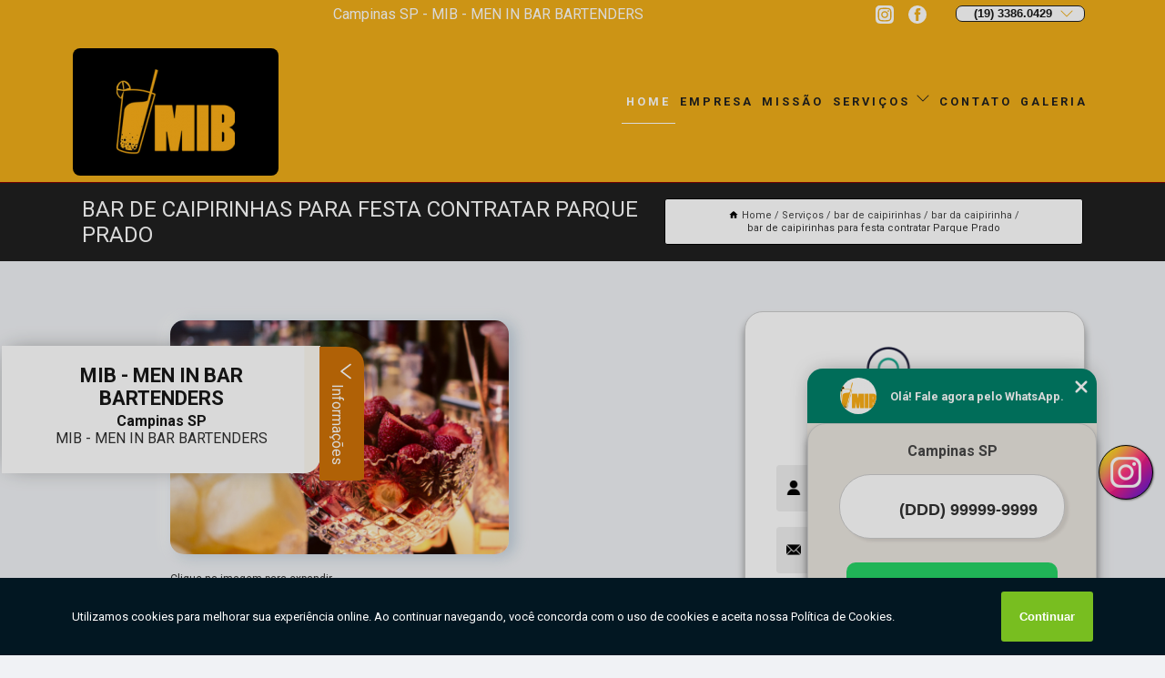

--- FILE ---
content_type: text/html; charset=utf-8
request_url: https://bartenders.mibbartenders.com.br/bar-de-caipirinhas/bar-da-caipirinha/bar-de-caipirinhas-para-festa-contratar-parque-prado
body_size: 12719
content:
<!DOCTYPE html>
<!--[if lt IE 7]>
<html class="no-js lt-ie9 lt-ie8 lt-ie7"> <![endif]-->
<!--[if IE 7]>
<html class="no-js lt-ie9 lt-ie8"> <![endif]-->
<!--[if IE 8]>
<html class="no-js lt-ie9"> <![endif]-->
<!--[if gt IE 8]><!-->
<html class="no-js" lang="pt-br"> <!--<![endif]-->
<head>

<!-- Google Tag Manager -->
<script>(function(w,d,s,l,i){w[l]=w[l]||[];w[l].push({'gtm.start':
        new Date().getTime(),event:'gtm.js'});var f=d.getElementsByTagName(s)[0],
        j=d.createElement(s),dl=l!='dataLayer'?'&l='+l:'';j.async=true;j.src=
        'https://www.googletagmanager.com/gtm.js?id='+i+dl;f.parentNode.insertBefore(j,f);
        })(window,document,'script','dataLayer','GTM-P5DTPN5');</script>
        <!-- End Google Tag Manager -->


<link rel="preconnect" href="https://fonts.googleapis.com">
  <link rel="preconnect" href="https://fonts.gstatic.com" crossorigin>

  <link rel="preload" href="https://bartenders.mibbartenders.com.br/css/theme.css" as="style">
  <link rel="preload" href="https://bartenders.mibbartenders.com.br/css/main.css" as="style">
      
  <title>Bar de Caipirinhas para Festa Contratar Parque Prado - Bar da Caipirinha        - MIB - MEN IN BAR BARTENDERS LTDA </title>
    <meta charset="utf-8">
    <link rel="shortcut icon" href="https://bartenders.mibbartenders.com.br/imagens/favicon.ico">
    <base href="https://bartenders.mibbartenders.com.br/">
            <meta name="google-site-verification" content="KsZpRsE8je7QJYd5KITd4uW0noLXEv_XWKKGrOWBBWA"/>
                <meta name="msvalidate.01" content="DCADF5EBCA288EB1BACCE4BA30DF813B"/>
    
        

    
      
    
    <meta name="keywords" content="bar da caipirinha, bar, caipirinha">
    <meta name="viewport" content="width=device-width, initial-scale=1.0">
    <meta name="geo.position"
          content=";">
    <meta name="geo.region" content="">
    <meta name="geo.placename" content="">
    <meta name="ICBM"
          content=",">
    <meta name="robots" content="index,follow">
    <meta name="rating" content="General">
    <meta name="revisit-after" content="7 days">
    <meta name="author" content="MIB - MEN IN BAR BARTENDERS LTDA">
    <meta property="og:region" content="Brasil">
    <meta property="og:title"
          content="Bar de Caipirinhas para Festa Contratar Parque Prado - Bar da Caipirinha - MIB - MEN IN BAR BARTENDERS LTDA ">
    <meta property="og:type" content="article">
    <meta property="og:image"
          content="https://bartenders.mibbartenders.com.br/imagens/logo.png">
    <meta property="og:url"
          content="https://bartenders.mibbartenders.com.br/bar-de-caipirinhas/bar-da-caipirinha/bar-de-caipirinhas-para-festa-contratar-parque-prado">
    <meta property="og:description" content="">
    <meta property="og:site_name" content="MIB - MEN IN BAR BARTENDERS LTDA">
        <link rel="canonical" href="https://bartenders.mibbartenders.com.br/bar-de-caipirinhas/bar-da-caipirinha/bar-de-caipirinhas-para-festa-contratar-parque-prado">
    <link rel="stylesheet" href="https://bartenders.mibbartenders.com.br/css/theme.css" >
    <link rel="stylesheet" href="https://bartenders.mibbartenders.com.br/css/main.css" >
    
    
    <!-- Desenvolvido por BUSCA CLIENTES - www.buscaclientes.com.br -->
</head> 

<body data-pagina="9d70fcb3d8512b452a0ab74aba7ae26d">

 <!-- Google Tag Manager (noscript) -->
 <noscript><iframe src="https://www.googletagmanager.com/ns.html?id=GTM-P5DTPN5"
        height="0" width="0" style="display:none;visibility:hidden"></iframe></noscript>
        <!-- End Google Tag Manager (noscript) -->

    <header>
          <!--  -->

  <!-- Inicio do Tell  -->
<div class="contact">

  <div class="wrapper">

    <div class="social-container">
      <ul class="social-icons">
      </ul>

    </div>

    <div class="tel">
      <div id="telefones">
        <p>(19) 3386.0429</p>
        <svg xmlns="http://www.w3.org/2000/svg" width="16" height="16" fill="currentColor" class="bi bi-chevron-down" viewBox="0 0 16 16">
        <path fill-rule="evenodd" d="M1.646 4.646a.5.5 0 0 1 .708 0L8 10.293l5.646-5.647a.5.5 0 0 1 .708.708l-6 6a.5.5 0 0 1-.708 0l-6-6a.5.5 0 0 1 0-.708z"/>
      </svg>
      </div>
      <div class="tel-dropdown">
       
        <p><span><a rel="nofollow" class="tel follow-click"
              data-origem="cabecalho-telefone-"
              title="Telefone  - MIB - MEN IN BAR BARTENDERS LTDA"
              href="tel:+551933860429">(19) 3386.0429</a>
          </span></p><p><span><a rel="nofollow" class="tel follow-click"
              data-origem="cabecalho-telefone-2"
              title="Telefone 2 - MIB - MEN IN BAR BARTENDERS LTDA"
              href="tel:+5519971020333">(19) 97102.0333</a>
          </span></p>        
      </div>

    </div>

  </div>
</div>
<!-- Fim do tel -->
<!-- -->
<nav class="navbar">
    <!--  -->  
  <div class="logo">
    <a href="https://bartenders.mibbartenders.com.br/" class="pagina-logo" data-area="paginaLogo"
      title="MIB - MEN IN BAR BARTENDERS LTDA - ">
      <img  src="https://bartenders.mibbartenders.com.br/imagens/logo.png" width="250" height="200"
       title="Logo - MIB - MEN IN BAR BARTENDERS LTDA"
        alt="Bar de Caipirinhas para Festa Contratar Parque Prado - Bar da Caipirinha - MIB - MEN IN BAR BARTENDERS LTDA">
    </a>
  </div>
  <!-- -->
  
  <div class="hamburguer">
    <span></span>
    <span></span>
    <span></span>
  </div>

  <ul class="menu">
            <li><a class="btn-home" data-area="paginaHome"        href="https://bartenders.mibbartenders.com.br/"
        title="Home">Home</a></li>        <li><a         href="https://bartenders.mibbartenders.com.br/empresa"
        title="Empresa">Empresa</a></li>        <li><a         href="https://bartenders.mibbartenders.com.br/missao"
        title="Missão">Missão</a></li>        <li class="dropdown"><a         href="https://bartenders.mibbartenders.com.br/servicos"
        title="Serviços">Serviços</a>                            <ul class="sub-menu hidden">                        <li class="dropdown"><a
                                href="https://bartenders.mibbartenders.com.br/bar-de-caipirinhas"
                                title="bar de caipirinhas">Bar de caipirinhas</a>
                        
                        </li>                        <li class="dropdown"><a
                                href="https://bartenders.mibbartenders.com.br/bar-de-drinks"
                                title="bar de drinks">Bar de drinks</a>
                        
                        </li>                        <li class="dropdown"><a
                                href="https://bartenders.mibbartenders.com.br/bar-para-festas"
                                title="bar para festas">Bar para festas</a>
                        
                        </li>                        <li class="dropdown"><a
                                href="https://bartenders.mibbartenders.com.br/bares-de-gin"
                                title="bares de gin">Bares de gin</a>
                        
                        </li>                        <li class="dropdown"><a
                                href="https://bartenders.mibbartenders.com.br/bares-de-milk-shake"
                                title="bares de milk shake">Bares de milk shake</a>
                        
                        </li>                        <li class="dropdown"><a
                                href="https://bartenders.mibbartenders.com.br/barman-para-festas"
                                title="barman para festas">Barman para festas</a>
                        
                        </li>                        <li class="dropdown"><a
                                href="https://bartenders.mibbartenders.com.br/bartenders"
                                title="bartenders">Bartenders</a>
                        
                        </li>                        <li class="dropdown"><a
                                href="https://bartenders.mibbartenders.com.br/bartenders-para-eventos"
                                title="bartenders para eventos">Bartenders para eventos</a>
                        
                        </li>                        <li class="dropdown"><a
                                href="https://bartenders.mibbartenders.com.br/cafeterias-para-eventos"
                                title="cafeterias para eventos">Cafeterias para eventos</a>
                        
                        </li>                        <li class="dropdown"><a
                                href="https://bartenders.mibbartenders.com.br/drinks-com-cafe"
                                title="drinks com café">Drinks com café</a>
                        
                        </li>                        <li class="dropdown"><a
                                href="https://bartenders.mibbartenders.com.br/drinks-internacionais"
                                title="drinks internacionais">Drinks internacionais</a>
                        
                        </li>                        <li class="dropdown"><a
                                href="https://bartenders.mibbartenders.com.br/drinks-sem-alcool"
                                title="drinks sem álcool">Drinks sem álcool</a>
                        
                        </li></ul>
            </li>        <li><a         href="https://bartenders.mibbartenders.com.br/contato"
        title="Contato">Contato</a></li>
  </ul>

</nav>
    </header>

    <main>
    <div class="wrapper" id="wrapper-category">
    <h1 class="title-wrapper">Bar de Caipirinhas para Festa Contratar Parque Prado</h1>
        <div class="container">

<div id="breadcrumb">
		<ol itemscope itemtype="http://schema.org/BreadcrumbList">
								<li><img width="10" height="10" alt="svgImg" src="[data-uri]" style="
					    margin: 1px 4px 0;
					"/>
					<li itemprop="itemListElement" itemscope
						itemtype="http://schema.org/ListItem">
						<a itemprop="item" href="https://bartenders.mibbartenders.com.br/">
							<span itemprop="name">Home</span></a>
						<meta itemprop="position" content="1"/>
					</li>
											<li itemprop="itemListElement" itemscope itemtype="http://schema.org/ListItem">
							<a itemprop="item"
							   href="https://bartenders.mibbartenders.com.br/servicos">
								<span itemprop="name">Serviços</span></a>
							<meta itemprop="position" content="2"/>
						</li>
												<li itemprop="itemListElement" itemscope itemtype="http://schema.org/ListItem">
							<a itemprop="item"
							   href="https://bartenders.mibbartenders.com.br/bar-de-caipirinhas">
								<span itemprop="name">bar de caipirinhas</span></a>
							<meta itemprop="position" content="3"/>
						</li>
												<li itemprop="itemListElement" itemscope itemtype="http://schema.org/ListItem">
							<a itemprop="item"
							   href="https://bartenders.mibbartenders.com.br/bar-da-caipirinha">
								<span itemprop="name">bar da caipirinha</span></a>
							<meta itemprop="position" content="4"/>
						</li>
												<li><span>bar de caipirinhas para festa contratar Parque Prado</span></li>
								</ol>
</div>

</div>

    </div>
        <div class="wrapper text">
            <article class="readMore">
           		<img class="imagem-pagina" src="https://bartenders.mibbartenders.com.br/imagens/bar-de-caipirinhas-para-festa-contratar.jpg"
                    onclick="openmodal();"
                    id="imagem-"
                    alt="Bar de Caipirinhas para Festa Contratar Parque Prado - Bar da Caipirinha"
                    title="Bar de Caipirinhas para Festa Contratar Parque Prado - Bar da Caipirinha"
                    width="380" height="380"
                    >
                    <span style="
                        font-size: 12px;

                    ">Clique na imagem para expandir
                    </span>
                <p>O bar de caipirinhas para festa contratar Parque Prado é um espaço que serve, principalmente, uma bebida brasileira conhecida como caipirinha. </p>                <h2>Pesquisando por bar de caipirinhas para festa contratar Parque Prado?</h2> <p>Para encontrar Bar de caipirinhas, Bares de milk shake, Cafeterias para eventos e Bares de gin em Campinas, Drinks com café, Choperias artesanais, Coffee break, entre outras opções de serviços do segmento de BARTENDERS, você pode contar com a MIB - MEN IN BAR BARTENDERS LTDA. Com a organização você consegue tirar as suas dúvidas sobre os serviços do ramo, além de contar com os melhores profissionais e instalações. Assim, a empresa conquista sua confiança e sua satisfação, que são os maiores objetivos da marca.</p> <h2>Excelência e qualidade com dedicação quando falamos de Bartender.</h2><p>Se estiver procurando por Bartender, acabou de achar a melhor clinica nisso. Com a MIB - MEN IN BAR BARTENDERS LTDA você pode encontrar diversas opções no ramo, sempre contando com a qualidade e a excelência que você merece.<br><img src='https://bartenders.mibbartenders.com.br/imagens/bar-de-caipirinhas-bar-de-caipirinha-para-eventos-corporativos.jpg'></p><p>Saiba mais sobre nós, veja os serviços de abaixo: </p><ul><li>Bar de caipirinhas</li><li>Bares de gin</li><li>Bares de milk shake</li> <p>Oferecemos também a opção de Drinks internacionais, Drinks sem álcool e Bartenders para choperias. Assim, não deixe de entrar em contato para saber mais. Teremos o prazer de atender você ou seu empreendimento!</p>            </article>



            <div class="collum-subject" style="max-width : 600px; margin-top: 20px;">
                <div class="formCotacao">
    <form action="https://bartenders.mibbartenders.com.br/enviar-cotacao" id="formulario-cotacao" method="post">
        <div class="header">
            <h3>Entre em Contato</h3>
        </div>
        <input type="hidden" name="acao" value="cotacao">
        <input type="hidden" name="produto_nome" value="">
        <input class="url-atual" type="hidden" name="produto_url" value="">
        <input class="url-atual" type="hidden" name="produto_ref" value="">
        <input type="hidden" name="imagem" value="" />
        <input type="hidden" name="site" value="https://bartenders.mibbartenders.com.br/" />
        <input type="hidden" name="email" value="mibinbar@gmail.com" />
                <input type="hidden" name="projeto" value="6287" />

        <div class="item-form" id="campos-formulario">
            
        <img  alt="user" width="16" height="16" src="https://bartenders.mibbartenders.com.br/imagens/user.png" class= "icon-form">

            <input  type="text" name="nome" placeholder="Nome" required>
    
            <p class="error-message" id="erro_nome"></p>
            <img alt="mail" width="16" height="16" src="https://bartenders.mibbartenders.com.br/imagens/email.png" class= "icon-form">

            <input  type="email" name="email_contato"
                placeholder="Email" required>
            <p class="error-message" id="erro_email_contato"></p>
            <img alt="tel" width="16" height="16" src="https://bartenders.mibbartenders.com.br/imagens/call.png" class= "icon-form">

            <input  type="text" name="telefone"
                class="telefone" placeholder="Telefone" required>
            
            <p class="error-message" id="erro_telefone"></p>

            <p class="error-message" id="erro_palavra"></p>
        </div>

        <div class="item-form" id="mensagem-formulario">
        <img  alt="message" width="16" height="16" src="https://bartenders.mibbartenders.com.br/imagens/comment.png" class= "icon-form">

            <textarea  name="mensagem"
                placeholder="Sua mensagem"></textarea>
            <p class="error-message" id="erro_mensagem"></p>
           
        </div>
        <div class="clear"></div>

        <div class="cta-formulario">
            <div class="seguranca-cta-formulario">
                <div class="item-cta">
                                        <div class="g-recaptcha" data-sitekey="6Lf8OUImAAAAAAifAoTTLCr7BkjgIzU5w0gfbaHs">
                    </div>
                                    </div>
                <div class="item-cta">
                <button type="button" id="btn-enviar-cotacao" class="btn-verde">Enviar</button>

                    <img  loading="lazy" src="imagens/ajax-loader.gif"  class="image-loading" id="loader-ajax" alt="Aguarde..."
                        title="Aguarde..." style="display:none">
                </div>
            </div>
        </div>

        

    </form>
    </div>
    

    
            </div>



        </div>

        <div class="categorias">
            <div id="prova_social" class="prova_social owl-carousel owl-theme"><div class="item"><div class="review" itemscope itemtype="https://schema.org/Review"><div class="item_review" itemprop="itemReviewed" itemscope itemtype="https://schema.org/Organization"><span itemprop="name"></span></div><span itemprop="reviewRating" itemscope itemtype="https://schema.org/Rating"> <span class="ration" itemprop="ratingValue">5</span> </span> <b><span class="title" itemprop="name">"Recomendo!!"</span> </b><span itemprop="author" itemscope itemtype="https://schema.org/Person"> <span class="name" itemprop="name">Marcelo Gesueli</span> </span><span class="review_body" itemprop="reviewBody">MUUUUUUUUUIIIIIITO BOM, pessoal atencioso e simpáticos</span></div></div><div class="item"><div class="review" itemscope itemtype="https://schema.org/Review"><div class="item_review" itemprop="itemReviewed" itemscope itemtype="https://schema.org/Organization"><span itemprop="name"></span></div><span itemprop="reviewRating" itemscope itemtype="https://schema.org/Rating"> <span class="ration" itemprop="ratingValue">5</span> </span> <b><span class="title" itemprop="name">"Excelente!!"</span> </b><span itemprop="author" itemscope itemtype="https://schema.org/Person"> <span class="name" itemprop="name">Julia Dantas</span> </span><span class="review_body" itemprop="reviewBody">comprometimento e amor pelo oque fazem. Equipe parceira e animada.</span></div></div><div class="item"><div class="review" itemscope itemtype="https://schema.org/Review"><div class="item_review" itemprop="itemReviewed" itemscope itemtype="https://schema.org/Organization"><span itemprop="name"></span></div><span itemprop="reviewRating" itemscope itemtype="https://schema.org/Rating"> <span class="ration" itemprop="ratingValue">5</span> </span> <b><span class="title" itemprop="name">"Muito bom!"</span> </b><span itemprop="author" itemscope itemtype="https://schema.org/Person"> <span class="name" itemprop="name">Geovani Gabriel</span> </span><span class="review_body" itemprop="reviewBody">Magnífico, ótimo lugar de se estar</span></div></div></div>        </div>

        <div class="categorias">
        
<h3 style="text-align: center">Pesquisas relacionadas</h3>

        <div id="owl-thumbs" class="owl-carousel owl-theme">
                <div class="item img-big">
            <figure>

            <a href="https://bartenders.mibbartenders.com.br/bar-de-caipirinhas/bar-da-caipirinha/bar-de-caipirinha-para-festas-bosque-irapua" class="galeria-thumb"
               title="bar de caipirinha para festas Bosque Irapuã">
                <img loading="lazy" src="https://bartenders.mibbartenders.com.br/imagens/thumb/bar-de-caipirinha-para-festas.jpg" alt="bar de caipirinha para festas Bosque Irapuã"
                     title="bar de caipirinha para festas Bosque Irapuã" width="160" height="160"></a>

                     <figcaption> <h4>
                <a href="https://bartenders.mibbartenders.com.br/bar-de-caipirinhas/bar-da-caipirinha/bar-de-caipirinha-para-festas-bosque-irapua" class="lightbox titulo-galeria"
                   title="bar de caipirinha para festas Bosque Irapuã">bar de caipirinha para festas Bosque Irapuã</a></h4>
                   </a></figcaption>
            
            </figure>
            
        </div>
    
                <div class="item img-big">
            <figure>

            <a href="https://bartenders.mibbartenders.com.br/bar-de-caipirinhas/bar-da-caipirinha/bar-de-caipirinha-para-casamento-sao-bernardo-do-campo" class="galeria-thumb"
               title="bar de caipirinha para casamento São Bernardo do Campo">
                <img loading="lazy" src="https://bartenders.mibbartenders.com.br/imagens/thumb/bar-de-caipirinha-para-casamento.jpg" alt="bar de caipirinha para casamento São Bernardo do Campo"
                     title="bar de caipirinha para casamento São Bernardo do Campo" width="160" height="160"></a>

                     <figcaption> <h4>
                <a href="https://bartenders.mibbartenders.com.br/bar-de-caipirinhas/bar-da-caipirinha/bar-de-caipirinha-para-casamento-sao-bernardo-do-campo" class="lightbox titulo-galeria"
                   title="bar de caipirinha para casamento São Bernardo do Campo">bar de caipirinha para casamento São Bernardo do Campo</a></h4>
                   </a></figcaption>
            
            </figure>
            
        </div>
    
                <div class="item img-big">
            <figure>

            <a href="https://bartenders.mibbartenders.com.br/bar-de-caipirinhas/bar-da-caipirinha/telefone-de-bar-de-caipirinha-para-casamento-vila-santana" class="galeria-thumb"
               title="telefone de bar de caipirinha para casamento Vila Santana">
                <img loading="lazy" src="https://bartenders.mibbartenders.com.br/imagens/thumb/telefone-de-bar-de-caipirinha-para-casamento.jpg" alt="telefone de bar de caipirinha para casamento Vila Santana"
                     title="telefone de bar de caipirinha para casamento Vila Santana" width="160" height="160"></a>

                     <figcaption> <h4>
                <a href="https://bartenders.mibbartenders.com.br/bar-de-caipirinhas/bar-da-caipirinha/telefone-de-bar-de-caipirinha-para-casamento-vila-santana" class="lightbox titulo-galeria"
                   title="telefone de bar de caipirinha para casamento Vila Santana">telefone de bar de caipirinha para casamento Vila Santana</a></h4>
                   </a></figcaption>
            
            </figure>
            
        </div>
    
                <div class="item img-big">
            <figure>

            <a href="https://bartenders.mibbartenders.com.br/bar-de-caipirinhas/bar-da-caipirinha/bar-de-caipirinha-colinas-do-ermitage" class="galeria-thumb"
               title="bar de caipirinha Colinas do Ermitage">
                <img loading="lazy" src="https://bartenders.mibbartenders.com.br/imagens/thumb/bar-de-caipirinha.jpg" alt="bar de caipirinha Colinas do Ermitage"
                     title="bar de caipirinha Colinas do Ermitage" width="160" height="160"></a>

                     <figcaption> <h4>
                <a href="https://bartenders.mibbartenders.com.br/bar-de-caipirinhas/bar-da-caipirinha/bar-de-caipirinha-colinas-do-ermitage" class="lightbox titulo-galeria"
                   title="bar de caipirinha Colinas do Ermitage">bar de caipirinha Colinas do Ermitage</a></h4>
                   </a></figcaption>
            
            </figure>
            
        </div>
    
                <div class="item img-big">
            <figure>

            <a href="https://bartenders.mibbartenders.com.br/bar-de-caipirinhas/bar-da-caipirinha/contratar-bar-de-caipirinha-perdizes" class="galeria-thumb"
               title="contratar bar de caipirinha Perdizes">
                <img loading="lazy" src="https://bartenders.mibbartenders.com.br/imagens/thumb/contratar-bar-de-caipirinha.jpg" alt="contratar bar de caipirinha Perdizes"
                     title="contratar bar de caipirinha Perdizes" width="160" height="160"></a>

                     <figcaption> <h4>
                <a href="https://bartenders.mibbartenders.com.br/bar-de-caipirinhas/bar-da-caipirinha/contratar-bar-de-caipirinha-perdizes" class="lightbox titulo-galeria"
                   title="contratar bar de caipirinha Perdizes">contratar bar de caipirinha Perdizes</a></h4>
                   </a></figcaption>
            
            </figure>
            
        </div>
    
                <div class="item img-big">
            <figure>

            <a href="https://bartenders.mibbartenders.com.br/bar-de-caipirinhas/bar-da-caipirinha/bar-da-caipirinha-sao-paulo" class="galeria-thumb"
               title="bar da caipirinha São Paulo">
                <img loading="lazy" src="https://bartenders.mibbartenders.com.br/imagens/thumb/bar-da-caipirinha.jpg" alt="bar da caipirinha São Paulo"
                     title="bar da caipirinha São Paulo" width="160" height="160"></a>

                     <figcaption> <h4>
                <a href="https://bartenders.mibbartenders.com.br/bar-de-caipirinhas/bar-da-caipirinha/bar-da-caipirinha-sao-paulo" class="lightbox titulo-galeria"
                   title="bar da caipirinha São Paulo">bar da caipirinha São Paulo</a></h4>
                   </a></figcaption>
            
            </figure>
            
        </div>
    
                <div class="item img-big">
            <figure>

            <a href="https://bartenders.mibbartenders.com.br/bar-de-caipirinhas/bar-da-caipirinha/bar-de-caipirinha-para-eventos-sociais-contratar-cabras" class="galeria-thumb"
               title="bar de caipirinha para eventos sociais contratar Cabras">
                <img loading="lazy" src="https://bartenders.mibbartenders.com.br/imagens/thumb/bar-de-caipirinha-para-eventos-sociais-contratar.jpg" alt="bar de caipirinha para eventos sociais contratar Cabras"
                     title="bar de caipirinha para eventos sociais contratar Cabras" width="160" height="160"></a>

                     <figcaption> <h4>
                <a href="https://bartenders.mibbartenders.com.br/bar-de-caipirinhas/bar-da-caipirinha/bar-de-caipirinha-para-eventos-sociais-contratar-cabras" class="lightbox titulo-galeria"
                   title="bar de caipirinha para eventos sociais contratar Cabras">bar de caipirinha para eventos sociais contratar Cabras</a></h4>
                   </a></figcaption>
            
            </figure>
            
        </div>
    
                <div class="item img-big">
            <figure>

            <a href="https://bartenders.mibbartenders.com.br/bar-de-caipirinhas/bar-da-caipirinha/contratar-bar-de-caipirinha-jardim-das-palmeiras" class="galeria-thumb"
               title="contratar bar de caipirinha Jardim das Palmeiras">
                <img loading="lazy" src="https://bartenders.mibbartenders.com.br/imagens/thumb/contratar-bar-de-caipirinha.jpg" alt="contratar bar de caipirinha Jardim das Palmeiras"
                     title="contratar bar de caipirinha Jardim das Palmeiras" width="160" height="160"></a>

                     <figcaption> <h4>
                <a href="https://bartenders.mibbartenders.com.br/bar-de-caipirinhas/bar-da-caipirinha/contratar-bar-de-caipirinha-jardim-das-palmeiras" class="lightbox titulo-galeria"
                   title="contratar bar de caipirinha Jardim das Palmeiras">contratar bar de caipirinha Jardim das Palmeiras</a></h4>
                   </a></figcaption>
            
            </figure>
            
        </div>
    
                <div class="item img-big">
            <figure>

            <a href="https://bartenders.mibbartenders.com.br/bar-de-caipirinhas/bar-da-caipirinha/contratar-bar-de-caipirinha-para-aniversario-santa-isabel" class="galeria-thumb"
               title="contratar bar de caipirinha para aniversário Santa Isabel">
                <img loading="lazy" src="https://bartenders.mibbartenders.com.br/imagens/thumb/contratar-bar-de-caipirinha-para-aniversario.jpg" alt="contratar bar de caipirinha para aniversário Santa Isabel"
                     title="contratar bar de caipirinha para aniversário Santa Isabel" width="160" height="160"></a>

                     <figcaption> <h4>
                <a href="https://bartenders.mibbartenders.com.br/bar-de-caipirinhas/bar-da-caipirinha/contratar-bar-de-caipirinha-para-aniversario-santa-isabel" class="lightbox titulo-galeria"
                   title="contratar bar de caipirinha para aniversário Santa Isabel">contratar bar de caipirinha para aniversário Santa Isabel</a></h4>
                   </a></figcaption>
            
            </figure>
            
        </div>
    
                <div class="item img-big">
            <figure>

            <a href="https://bartenders.mibbartenders.com.br/bar-de-caipirinhas/bar-da-caipirinha/bar-de-caipirinha-para-aniversario-contratar-village-campinas" class="galeria-thumb"
               title="bar de caipirinha para aniversário contratar Village Campinas">
                <img loading="lazy" src="https://bartenders.mibbartenders.com.br/imagens/thumb/bar-de-caipirinha-para-aniversario-contratar.jpg" alt="bar de caipirinha para aniversário contratar Village Campinas"
                     title="bar de caipirinha para aniversário contratar Village Campinas" width="160" height="160"></a>

                     <figcaption> <h4>
                <a href="https://bartenders.mibbartenders.com.br/bar-de-caipirinhas/bar-da-caipirinha/bar-de-caipirinha-para-aniversario-contratar-village-campinas" class="lightbox titulo-galeria"
                   title="bar de caipirinha para aniversário contratar Village Campinas">bar de caipirinha para aniversário contratar Village Campinas</a></h4>
                   </a></figcaption>
            
            </figure>
            
        </div>
    
            </div>

        </div>
        <div class="copyright">O conteúdo do texto
            "<strong>Bar de Caipirinhas para Festa Contratar Parque Prado</strong>" é de direito reservado. Sua
            reprodução, parcial ou total, mesmo citando nossos links, é proibida sem a autorização do autor.
            Crime de violação de direito autoral &ndash; artigo 184 do Código Penal &ndash; <a
                title="Lei de direitos autorais" target="_blank"
                href="http://www.planalto.gov.br/Ccivil_03/Leis/L9610.htm" rel="noreferrer">Lei 9610/98 - Lei
                de direitos autorais</a>.
        </div>

    </main>
    </div><!-- .wrapper -->

    <div id="modal_img" hidden>
            <div class="ogranize_modal">
                <span onclick="closedmodal();"> X </span>
                <img class="showimg" src="https://bartenders.mibbartenders.com.br/imagens/bar-de-caipirinhas-para-festa-contratar.jpg"
                alt="Bar de Caipirinhas para Festa Contratar Parque Prado - Bar da Caipirinha"
                    title="Bar de Caipirinhas para Festa Contratar Parque Prado - Bar da Caipirinha">
            </div>
    </div>

    <footer>
    <aside class="categorias-footer">
        <h2>
            <a href="https://bartenders.mibbartenders.com.br/servicos"
                title="Serviços - MIB - MEN IN BAR BARTENDERS LTDA ">Serviços</a>
        </h2>
        <nav>
            <ul class="cssmenu" id="accordian">
                                <li class="dropdown">
                    <a class="dropdown-toggle" href="https://bartenders.mibbartenders.com.br/bar-de-caipirinhas"
                        title="Bar de Caipirinhas">Bar de Caipirinhas</a>
                    <ul class="sub-menu subcategoria-menu">
                                                <li>
                            <a href="https://bartenders.mibbartenders.com.br/bar-da-caipirinha"
                                title="Bar da Caipirinha">Bar da Caipirinha</a>
                        </li>

                                                <li>
                            <a href="https://bartenders.mibbartenders.com.br/bar-de-caipirinha"
                                title="Bar de Caipirinha">Bar de Caipirinha</a>
                        </li>

                                                <li>
                            <a href="https://bartenders.mibbartenders.com.br/bar-de-caipirinha-campinas"
                                title="Bar de Caipirinha Campinas">Bar de Caipirinha Campinas</a>
                        </li>

                                                <li>
                            <a href="https://bartenders.mibbartenders.com.br/bar-de-caipirinha-para-aniversario"
                                title="Bar de Caipirinha para Aniversário">Bar de Caipirinha para Aniversário</a>
                        </li>

                                                <li>
                            <a href="https://bartenders.mibbartenders.com.br/bar-de-caipirinha-para-casamento"
                                title="Bar de Caipirinha para Casamento">Bar de Caipirinha para Casamento</a>
                        </li>

                                                <li>
                            <a href="https://bartenders.mibbartenders.com.br/bar-de-caipirinha-para-eventos"
                                title="Bar de Caipirinha para Eventos">Bar de Caipirinha para Eventos</a>
                        </li>

                                                <li>
                            <a href="https://bartenders.mibbartenders.com.br/bar-de-caipirinha-para-eventos-corporativos"
                                title="Bar de Caipirinha para Eventos Corporativos">Bar de Caipirinha para Eventos Corporativos</a>
                        </li>

                                                <li>
                            <a href="https://bartenders.mibbartenders.com.br/bar-de-caipirinha-para-eventos-sociais"
                                title="Bar de Caipirinha para Eventos Sociais">Bar de Caipirinha para Eventos Sociais</a>
                        </li>

                                                <li>
                            <a href="https://bartenders.mibbartenders.com.br/bar-de-caipirinha-para-festa-de-aniversario"
                                title="Bar de Caipirinha para Festa de Aniversário">Bar de Caipirinha para Festa de Aniversário</a>
                        </li>

                                                <li>
                            <a href="https://bartenders.mibbartenders.com.br/bar-de-caipirinha-para-festas"
                                title="Bar de Caipirinha para Festas">Bar de Caipirinha para Festas</a>
                        </li>

                                                <li>
                            <a href="https://bartenders.mibbartenders.com.br/bar-de-caipirinha-sao-paulo"
                                title="Bar de Caipirinha São Paulo">Bar de Caipirinha São Paulo</a>
                        </li>

                                                <li>
                            <a href="https://bartenders.mibbartenders.com.br/bar-de-caipirinhas-para-festa"
                                title="Bar de Caipirinhas para Festa">Bar de Caipirinhas para Festa</a>
                        </li>

                                            </ul>
                </li>
                                <li class="dropdown">
                    <a class="dropdown-toggle" href="https://bartenders.mibbartenders.com.br/bar-de-drinks"
                        title="Bar de Drinks">Bar de Drinks</a>
                    <ul class="sub-menu subcategoria-menu">
                                                <li>
                            <a href="https://bartenders.mibbartenders.com.br/bar-com-drinks-diferentes-para-festa-sao-paulo"
                                title="Bar com Drinks Diferentes para Festa São Paulo">Bar com Drinks Diferentes para Festa São Paulo</a>
                        </li>

                                                <li>
                            <a href="https://bartenders.mibbartenders.com.br/bar-com-drinks-para-festa-de-casamento-campinas"
                                title="Bar com Drinks para Festa de Casamento Campinas">Bar com Drinks para Festa de Casamento Campinas</a>
                        </li>

                                                <li>
                            <a href="https://bartenders.mibbartenders.com.br/bar-de-caipirinha-para-casamentos-campinas"
                                title="Bar de Caipirinha para Casamentos Campinas">Bar de Caipirinha para Casamentos Campinas</a>
                        </li>

                                                <li>
                            <a href="https://bartenders.mibbartenders.com.br/bar-de-caipirinha-para-festa-de-casamento-sao-paulo"
                                title="Bar de Caipirinha para Festa de Casamento São Paulo">Bar de Caipirinha para Festa de Casamento São Paulo</a>
                        </li>

                                                <li>
                            <a href="https://bartenders.mibbartenders.com.br/bar-de-drinks-para-aniversario-campinas"
                                title="Bar de Drinks para Aniversário Campinas">Bar de Drinks para Aniversário Campinas</a>
                        </li>

                                                <li>
                            <a href="https://bartenders.mibbartenders.com.br/bar-de-drinks-para-casamento-em-sp"
                                title="Bar de Drinks para Casamento em SP">Bar de Drinks para Casamento em SP</a>
                        </li>

                                                <li>
                            <a href="https://bartenders.mibbartenders.com.br/bar-de-drinks-para-casamentos-sao-paulo"
                                title="Bar de Drinks para Casamentos São Paulo">Bar de Drinks para Casamentos São Paulo</a>
                        </li>

                                                <li>
                            <a href="https://bartenders.mibbartenders.com.br/bar-de-drinks-para-evento-corporativo-sao-paulo"
                                title="Bar de Drinks para Evento Corporativo São Paulo">Bar de Drinks para Evento Corporativo São Paulo</a>
                        </li>

                                                <li>
                            <a href="https://bartenders.mibbartenders.com.br/bar-de-drinks-para-eventos-corporativos-campinas"
                                title="Bar de Drinks para Eventos Corporativos Campinas">Bar de Drinks para Eventos Corporativos Campinas</a>
                        </li>

                                                <li>
                            <a href="https://bartenders.mibbartenders.com.br/bar-de-drinks-para-eventos-de-empresa-campinas"
                                title="Bar de Drinks para Eventos de Empresa Campinas">Bar de Drinks para Eventos de Empresa Campinas</a>
                        </li>

                                                <li>
                            <a href="https://bartenders.mibbartenders.com.br/bar-de-drinks-para-festa-de-aniversario-sao-paulo"
                                title="Bar de Drinks para Festa de Aniversário São Paulo">Bar de Drinks para Festa de Aniversário São Paulo</a>
                        </li>

                                                <li>
                            <a href="https://bartenders.mibbartenders.com.br/bar-de-drinks-para-festas-e-eventos-campinas"
                                title="Bar de Drinks para Festas e Eventos Campinas">Bar de Drinks para Festas e Eventos Campinas</a>
                        </li>

                                            </ul>
                </li>
                                <li class="dropdown">
                    <a class="dropdown-toggle" href="https://bartenders.mibbartenders.com.br/bar-para-festas"
                        title="Bar para Festas">Bar para Festas</a>
                    <ul class="sub-menu subcategoria-menu">
                                                <li>
                            <a href="https://bartenders.mibbartenders.com.br/bar-de-caipirinha-para-festa-sao-paulo"
                                title="Bar de Caipirinha para Festa São Paulo">Bar de Caipirinha para Festa São Paulo</a>
                        </li>

                                                <li>
                            <a href="https://bartenders.mibbartenders.com.br/bar-de-caipirinha-para-festas-sao-paulo-preco"
                                title="Bar de Caipirinha para Festas São Paulo Preço">Bar de Caipirinha para Festas São Paulo Preço</a>
                        </li>

                                                <li>
                            <a href="https://bartenders.mibbartenders.com.br/bar-de-drinks-para-eventos-sao-paulo"
                                title="Bar de Drinks para Eventos São Paulo">Bar de Drinks para Eventos São Paulo</a>
                        </li>

                                                <li>
                            <a href="https://bartenders.mibbartenders.com.br/bar-de-drinks-para-festa-sao-paulo"
                                title="Bar de Drinks para Festa São Paulo">Bar de Drinks para Festa São Paulo</a>
                        </li>

                                                <li>
                            <a href="https://bartenders.mibbartenders.com.br/bar-festa-de-aniversario-campinas"
                                title="Bar Festa de Aniversário Campinas">Bar Festa de Aniversário Campinas</a>
                        </li>

                                                <li>
                            <a href="https://bartenders.mibbartenders.com.br/bar-para-confraternizacao-de-empresa-campinas"
                                title="Bar para Confraternização de Empresa Campinas">Bar para Confraternização de Empresa Campinas</a>
                        </li>

                                                <li>
                            <a href="https://bartenders.mibbartenders.com.br/bar-para-festa-de-15-anos-campinas"
                                title="Bar para Festa de 15 Anos Campinas">Bar para Festa de 15 Anos Campinas</a>
                        </li>

                                                <li>
                            <a href="https://bartenders.mibbartenders.com.br/bar-para-festa-de-aniversario-sao-paulo"
                                title="Bar para Festa de Aniversário São Paulo">Bar para Festa de Aniversário São Paulo</a>
                        </li>

                                                <li>
                            <a href="https://bartenders.mibbartenders.com.br/bar-para-festa-de-casamento-campinas"
                                title="Bar para Festa de Casamento Campinas">Bar para Festa de Casamento Campinas</a>
                        </li>

                                                <li>
                            <a href="https://bartenders.mibbartenders.com.br/bar-para-festa-de-confraternizacao-sao-paulo"
                                title="Bar para Festa de Confraternização São Paulo">Bar para Festa de Confraternização São Paulo</a>
                        </li>

                                                <li>
                            <a href="https://bartenders.mibbartenders.com.br/bar-para-festa-de-debutante-campinas"
                                title="Bar para Festa de Debutante Campinas">Bar para Festa de Debutante Campinas</a>
                        </li>

                                                <li>
                            <a href="https://bartenders.mibbartenders.com.br/bar-para-festas-e-eventos-campinas"
                                title="Bar para Festas e Eventos Campinas">Bar para Festas e Eventos Campinas</a>
                        </li>

                                            </ul>
                </li>
                                <li class="dropdown">
                    <a class="dropdown-toggle" href="https://bartenders.mibbartenders.com.br/bares-de-gin"
                        title="Bares de Gin">Bares de Gin</a>
                    <ul class="sub-menu subcategoria-menu">
                                                <li>
                            <a href="https://bartenders.mibbartenders.com.br/bar-de-gin"
                                title="Bar de Gin">Bar de Gin</a>
                        </li>

                                                <li>
                            <a href="https://bartenders.mibbartenders.com.br/bar-de-gin-campinas"
                                title="Bar de Gin Campinas">Bar de Gin Campinas</a>
                        </li>

                                                <li>
                            <a href="https://bartenders.mibbartenders.com.br/bar-de-gin-para-aniversario"
                                title="Bar de Gin para Aniversário">Bar de Gin para Aniversário</a>
                        </li>

                                                <li>
                            <a href="https://bartenders.mibbartenders.com.br/bar-de-gin-para-casamento"
                                title="Bar de Gin para Casamento">Bar de Gin para Casamento</a>
                        </li>

                                                <li>
                            <a href="https://bartenders.mibbartenders.com.br/bar-de-gin-para-eventos"
                                title="Bar de Gin para Eventos">Bar de Gin para Eventos</a>
                        </li>

                                                <li>
                            <a href="https://bartenders.mibbartenders.com.br/bar-de-gin-para-eventos-corporativos"
                                title="Bar de Gin para Eventos Corporativos">Bar de Gin para Eventos Corporativos</a>
                        </li>

                                                <li>
                            <a href="https://bartenders.mibbartenders.com.br/bar-de-gin-para-eventos-sociais"
                                title="Bar de Gin para Eventos Sociais">Bar de Gin para Eventos Sociais</a>
                        </li>

                                                <li>
                            <a href="https://bartenders.mibbartenders.com.br/bar-de-gin-para-festa-de-aniversario"
                                title="Bar de Gin para Festa de Aniversário">Bar de Gin para Festa de Aniversário</a>
                        </li>

                                                <li>
                            <a href="https://bartenders.mibbartenders.com.br/bar-de-gin-para-festas"
                                title="Bar de Gin para Festas">Bar de Gin para Festas</a>
                        </li>

                                                <li>
                            <a href="https://bartenders.mibbartenders.com.br/bar-de-gin-sao-paulo"
                                title="Bar de Gin São Paulo">Bar de Gin São Paulo</a>
                        </li>

                                                <li>
                            <a href="https://bartenders.mibbartenders.com.br/bar-de-gins-para-festa"
                                title="Bar de Gins para Festa">Bar de Gins para Festa</a>
                        </li>

                                                <li>
                            <a href="https://bartenders.mibbartenders.com.br/bar-que-serve-gin-em-festas"
                                title="Bar Que Serve Gin em Festas">Bar Que Serve Gin em Festas</a>
                        </li>

                                            </ul>
                </li>
                                <li class="dropdown">
                    <a class="dropdown-toggle" href="https://bartenders.mibbartenders.com.br/bares-de-milk-shake"
                        title="Bares de Milk Shake">Bares de Milk Shake</a>
                    <ul class="sub-menu subcategoria-menu">
                                                <li>
                            <a href="https://bartenders.mibbartenders.com.br/bar-de-milk-shake"
                                title="Bar de Milk Shake">Bar de Milk Shake</a>
                        </li>

                                                <li>
                            <a href="https://bartenders.mibbartenders.com.br/bar-de-milk-shake-campinas"
                                title="Bar de Milk Shake Campinas">Bar de Milk Shake Campinas</a>
                        </li>

                                                <li>
                            <a href="https://bartenders.mibbartenders.com.br/bar-de-milk-shake-para-aniversario"
                                title="Bar de Milk Shake para Aniversário">Bar de Milk Shake para Aniversário</a>
                        </li>

                                                <li>
                            <a href="https://bartenders.mibbartenders.com.br/bar-de-milk-shake-para-aniversario-de-crianca"
                                title="Bar de Milk Shake para Aniversário de Criança">Bar de Milk Shake para Aniversário de Criança</a>
                        </li>

                                                <li>
                            <a href="https://bartenders.mibbartenders.com.br/bar-de-milk-shake-para-aniversario-infantil"
                                title="Bar de Milk Shake para Aniversário Infantil">Bar de Milk Shake para Aniversário Infantil</a>
                        </li>

                                                <li>
                            <a href="https://bartenders.mibbartenders.com.br/bar-de-milk-shake-para-evento"
                                title="Bar de Milk Shake para Evento">Bar de Milk Shake para Evento</a>
                        </li>

                                                <li>
                            <a href="https://bartenders.mibbartenders.com.br/bar-de-milk-shake-para-evento-infantil"
                                title="Bar de Milk Shake para Evento Infantil">Bar de Milk Shake para Evento Infantil</a>
                        </li>

                                                <li>
                            <a href="https://bartenders.mibbartenders.com.br/bar-de-milk-shake-para-festa"
                                title="Bar de Milk Shake para Festa">Bar de Milk Shake para Festa</a>
                        </li>

                                                <li>
                            <a href="https://bartenders.mibbartenders.com.br/bar-de-milk-shake-para-festa-de-crianca"
                                title="Bar de Milk Shake para Festa de Criança">Bar de Milk Shake para Festa de Criança</a>
                        </li>

                                                <li>
                            <a href="https://bartenders.mibbartenders.com.br/bar-de-milk-shake-para-festa-infantil"
                                title="Bar de Milk Shake para Festa Infantil">Bar de Milk Shake para Festa Infantil</a>
                        </li>

                                                <li>
                            <a href="https://bartenders.mibbartenders.com.br/bar-de-milk-shake-para-festas"
                                title="Bar de Milk Shake para Festas">Bar de Milk Shake para Festas</a>
                        </li>

                                                <li>
                            <a href="https://bartenders.mibbartenders.com.br/bar-de-milk-shake-sao-paulo"
                                title="Bar de Milk Shake São Paulo">Bar de Milk Shake São Paulo</a>
                        </li>

                                            </ul>
                </li>
                                <li class="dropdown">
                    <a class="dropdown-toggle" href="https://bartenders.mibbartenders.com.br/barman-para-festas"
                        title="Barman para Festas">Barman para Festas</a>
                    <ul class="sub-menu subcategoria-menu">
                                                <li>
                            <a href="https://bartenders.mibbartenders.com.br/barman-e-bartender-para-eventos-campinas"
                                title="Barman e Bartender para Eventos Campinas">Barman e Bartender para Eventos Campinas</a>
                        </li>

                                                <li>
                            <a href="https://bartenders.mibbartenders.com.br/barman-para-200-pessoas-sao-paulo"
                                title="Barman para 200 Pessoas São Paulo">Barman para 200 Pessoas São Paulo</a>
                        </li>

                                                <li>
                            <a href="https://bartenders.mibbartenders.com.br/barman-para-50-pessoas-campinas-preco"
                                title="Barman para 50 Pessoas Campinas Preço">Barman para 50 Pessoas Campinas Preço</a>
                        </li>

                                                <li>
                            <a href="https://bartenders.mibbartenders.com.br/barman-para-aniversario-campinas"
                                title="Barman para Aniversário Campinas">Barman para Aniversário Campinas</a>
                        </li>

                                                <li>
                            <a href="https://bartenders.mibbartenders.com.br/barman-para-casamento-campinas"
                                title="Barman para Casamento Campinas">Barman para Casamento Campinas</a>
                        </li>

                                                <li>
                            <a href="https://bartenders.mibbartenders.com.br/barman-para-eventos-corporativos-em-sp"
                                title="Barman para Eventos Corporativos em SP">Barman para Eventos Corporativos em SP</a>
                        </li>

                                                <li>
                            <a href="https://bartenders.mibbartenders.com.br/barman-para-eventos-em-sao-paulo"
                                title="Barman para Eventos em São Paulo">Barman para Eventos em São Paulo</a>
                        </li>

                                                <li>
                            <a href="https://bartenders.mibbartenders.com.br/barman-para-festa-a-domicilio-campinas"
                                title="Barman para Festa a Domicilio Campinas">Barman para Festa a Domicilio Campinas</a>
                        </li>

                                                <li>
                            <a href="https://bartenders.mibbartenders.com.br/barman-para-festa-de-15-anos-campinas"
                                title="Barman para Festa de 15 Anos Campinas">Barman para Festa de 15 Anos Campinas</a>
                        </li>

                                                <li>
                            <a href="https://bartenders.mibbartenders.com.br/barman-para-festa-infantil-sao-paulo"
                                title="Barman para Festa Infantil São Paulo">Barman para Festa Infantil São Paulo</a>
                        </li>

                                                <li>
                            <a href="https://bartenders.mibbartenders.com.br/barman-para-festa-sao-paulo"
                                title="Barman para Festa São Paulo">Barman para Festa São Paulo</a>
                        </li>

                                                <li>
                            <a href="https://bartenders.mibbartenders.com.br/barman-para-festas-sao-paulo-preco"
                                title="Barman para Festas São Paulo Preço">Barman para Festas São Paulo Preço</a>
                        </li>

                                            </ul>
                </li>
                                <li class="dropdown">
                    <a class="dropdown-toggle" href="https://bartenders.mibbartenders.com.br/bartenders"
                        title="Bartenders">Bartenders</a>
                    <ul class="sub-menu subcategoria-menu">
                                                <li>
                            <a href="https://bartenders.mibbartenders.com.br/bartender-a-domicilio-sao-paulo"
                                title="Bartender a Domicilio São Paulo">Bartender a Domicilio São Paulo</a>
                        </li>

                                                <li>
                            <a href="https://bartenders.mibbartenders.com.br/bartender-caipirinha-campinas"
                                title="Bartender Caipirinha Campinas">Bartender Caipirinha Campinas</a>
                        </li>

                                                <li>
                            <a href="https://bartenders.mibbartenders.com.br/bartender-e-mixologista-em-campinas"
                                title="Bartender e Mixologista em Campinas">Bartender e Mixologista em Campinas</a>
                        </li>

                                                <li>
                            <a href="https://bartenders.mibbartenders.com.br/bartender-para-casamento-campinas"
                                title="Bartender para Casamento Campinas">Bartender para Casamento Campinas</a>
                        </li>

                                                <li>
                            <a href="https://bartenders.mibbartenders.com.br/bartender-para-festa-a-domicilio-campinas"
                                title="Bartender para Festa a Domicilio Campinas">Bartender para Festa a Domicilio Campinas</a>
                        </li>

                                                <li>
                            <a href="https://bartenders.mibbartenders.com.br/bartender-para-festa-campinas"
                                title="Bartender para Festa Campinas">Bartender para Festa Campinas</a>
                        </li>

                                                <li>
                            <a href="https://bartenders.mibbartenders.com.br/bartender-para-festa-de-aniversario-sao-paulo"
                                title="Bartender para Festa de Aniversário São Paulo">Bartender para Festa de Aniversário São Paulo</a>
                        </li>

                                                <li>
                            <a href="https://bartenders.mibbartenders.com.br/bartender-para-festa-de-aniversario-sao-paulo-valor"
                                title="Bartender para Festa de Aniversário São Paulo Valor">Bartender para Festa de Aniversário São Paulo Valor</a>
                        </li>

                                                <li>
                            <a href="https://bartenders.mibbartenders.com.br/bartender-para-festa-de-casamento-campinas"
                                title="Bartender para Festa de Casamento Campinas">Bartender para Festa de Casamento Campinas</a>
                        </li>

                                                <li>
                            <a href="https://bartenders.mibbartenders.com.br/bartender-para-festa-sao-paulo-preco"
                                title="Bartender para Festa São Paulo Preço">Bartender para Festa São Paulo Preço</a>
                        </li>

                                                <li>
                            <a href="https://bartenders.mibbartenders.com.br/bartender-para-festa-sao-paulo-valor"
                                title="Bartender para Festa São Paulo Valor">Bartender para Festa São Paulo Valor</a>
                        </li>

                                                <li>
                            <a href="https://bartenders.mibbartenders.com.br/bartender-sao-paulo"
                                title="Bartender São Paulo">Bartender São Paulo</a>
                        </li>

                                            </ul>
                </li>
                                <li class="dropdown">
                    <a class="dropdown-toggle" href="https://bartenders.mibbartenders.com.br/bartenders-para-eventos"
                        title="Bartenders para Eventos">Bartenders para Eventos</a>
                    <ul class="sub-menu subcategoria-menu">
                                                <li>
                            <a href="https://bartenders.mibbartenders.com.br/bartender-para-casamentos-sao-paulo"
                                title="Bartender para Casamentos São Paulo">Bartender para Casamentos São Paulo</a>
                        </li>

                                                <li>
                            <a href="https://bartenders.mibbartenders.com.br/bartender-para-eventos-de-empresa-campinas"
                                title="Bartender para Eventos de Empresa Campinas">Bartender para Eventos de Empresa Campinas</a>
                        </li>

                                                <li>
                            <a href="https://bartenders.mibbartenders.com.br/bartender-para-festa-de-15-anos-sao-paulo"
                                title="Bartender para Festa de 15 Anos São Paulo">Bartender para Festa de 15 Anos São Paulo</a>
                        </li>

                                                <li>
                            <a href="https://bartenders.mibbartenders.com.br/bartender-para-festa-de-debutante-campinas"
                                title="Bartender para Festa de Debutante Campinas">Bartender para Festa de Debutante Campinas</a>
                        </li>

                                                <li>
                            <a href="https://bartenders.mibbartenders.com.br/bartender-para-festas-de-aniversario-sao-paulo"
                                title="Bartender para Festas de Aniversário São Paulo">Bartender para Festas de Aniversário São Paulo</a>
                        </li>

                                                <li>
                            <a href="https://bartenders.mibbartenders.com.br/bartender-para-festas-de-casamento-sao-paulo"
                                title="Bartender para Festas de Casamento São Paulo">Bartender para Festas de Casamento São Paulo</a>
                        </li>

                                                <li>
                            <a href="https://bartenders.mibbartenders.com.br/bartender-para-festas-de-debutante-sao-paulo"
                                title="Bartender para Festas de Debutante São Paulo">Bartender para Festas de Debutante São Paulo</a>
                        </li>

                                                <li>
                            <a href="https://bartenders.mibbartenders.com.br/bartender-para-festas-de-empresa-campinas"
                                title="Bartender para Festas de Empresa Campinas">Bartender para Festas de Empresa Campinas</a>
                        </li>

                                                <li>
                            <a href="https://bartenders.mibbartenders.com.br/bartender-para-festas-em-campinas"
                                title="Bartender para Festas em Campinas">Bartender para Festas em Campinas</a>
                        </li>

                                                <li>
                            <a href="https://bartenders.mibbartenders.com.br/bartender-para-festas-open-bar-campinas"
                                title="Bartender para Festas Open Bar Campinas">Bartender para Festas Open Bar Campinas</a>
                        </li>

                                                <li>
                            <a href="https://bartenders.mibbartenders.com.br/bartenders-para-evento-corporativo-campinas"
                                title="Bartenders para Evento Corporativo Campinas">Bartenders para Evento Corporativo Campinas</a>
                        </li>

                                                <li>
                            <a href="https://bartenders.mibbartenders.com.br/bartenders-para-eventos-corporativos-sao-paulo"
                                title="Bartenders para Eventos Corporativos São Paulo">Bartenders para Eventos Corporativos São Paulo</a>
                        </li>

                                            </ul>
                </li>
                                <li class="dropdown">
                    <a class="dropdown-toggle" href="https://bartenders.mibbartenders.com.br/cafeterias-para-eventos"
                        title="Cafeterias para Eventos">Cafeterias para Eventos</a>
                    <ul class="sub-menu subcategoria-menu">
                                                <li>
                            <a href="https://bartenders.mibbartenders.com.br/cafeteria-alcoolica"
                                title="Cafeteria Alcoólica">Cafeteria Alcoólica</a>
                        </li>

                                                <li>
                            <a href="https://bartenders.mibbartenders.com.br/cafeteria-com-alcool"
                                title="Cafeteria com álcool">Cafeteria com álcool</a>
                        </li>

                                                <li>
                            <a href="https://bartenders.mibbartenders.com.br/cafeteria-com-alcool-campinas"
                                title="Cafeteria com álcool Campinas">Cafeteria com álcool Campinas</a>
                        </li>

                                                <li>
                            <a href="https://bartenders.mibbartenders.com.br/cafeteria-com-alcool-para-casamentos"
                                title="Cafeteria com álcool para Casamentos">Cafeteria com álcool para Casamentos</a>
                        </li>

                                                <li>
                            <a href="https://bartenders.mibbartenders.com.br/cafeteria-com-alcool-para-evento"
                                title="Cafeteria com álcool para Evento">Cafeteria com álcool para Evento</a>
                        </li>

                                                <li>
                            <a href="https://bartenders.mibbartenders.com.br/cafeteria-com-alcool-para-evento-corporativo"
                                title="Cafeteria com álcool para Evento Corporativo">Cafeteria com álcool para Evento Corporativo</a>
                        </li>

                                                <li>
                            <a href="https://bartenders.mibbartenders.com.br/cafeteria-com-alcool-para-eventos-sociais"
                                title="Cafeteria com álcool para Eventos Sociais">Cafeteria com álcool para Eventos Sociais</a>
                        </li>

                                                <li>
                            <a href="https://bartenders.mibbartenders.com.br/cafeteria-com-alcool-para-festa"
                                title="Cafeteria com álcool para Festa">Cafeteria com álcool para Festa</a>
                        </li>

                                                <li>
                            <a href="https://bartenders.mibbartenders.com.br/cafeteria-com-alcool-sao-paulo"
                                title="Cafeteria com álcool São Paulo">Cafeteria com álcool São Paulo</a>
                        </li>

                                                <li>
                            <a href="https://bartenders.mibbartenders.com.br/cafeteria-para-eventos"
                                title="Cafeteria para Eventos">Cafeteria para Eventos</a>
                        </li>

                                                <li>
                            <a href="https://bartenders.mibbartenders.com.br/cafeteria-para-festa"
                                title="Cafeteria para Festa">Cafeteria para Festa</a>
                        </li>

                                                <li>
                            <a href="https://bartenders.mibbartenders.com.br/cafeteria-sem-alcool"
                                title="Cafeteria sem álcool">Cafeteria sem álcool</a>
                        </li>

                                            </ul>
                </li>
                                <li class="dropdown">
                    <a class="dropdown-toggle" href="https://bartenders.mibbartenders.com.br/drinks-com-cafe"
                        title="Drinks com Café">Drinks com Café</a>
                    <ul class="sub-menu subcategoria-menu">
                                                <li>
                            <a href="https://bartenders.mibbartenders.com.br/drink-com-cafe"
                                title="Drink com Café">Drink com Café</a>
                        </li>

                                                <li>
                            <a href="https://bartenders.mibbartenders.com.br/drink-com-cafe-campinas"
                                title="Drink com Café Campinas">Drink com Café Campinas</a>
                        </li>

                                                <li>
                            <a href="https://bartenders.mibbartenders.com.br/drink-com-cafe-e-gin"
                                title="Drink com Café e Gin">Drink com Café e Gin</a>
                        </li>

                                                <li>
                            <a href="https://bartenders.mibbartenders.com.br/drink-com-cafe-e-vodka"
                                title="Drink com Café e Vodka">Drink com Café e Vodka</a>
                        </li>

                                                <li>
                            <a href="https://bartenders.mibbartenders.com.br/drink-com-cafe-sao-paulo"
                                title="Drink com Café São Paulo">Drink com Café São Paulo</a>
                        </li>

                                                <li>
                            <a href="https://bartenders.mibbartenders.com.br/drink-com-licor-de-cafe"
                                title="Drink com Licor de Café">Drink com Licor de Café</a>
                        </li>

                                                <li>
                            <a href="https://bartenders.mibbartenders.com.br/drink-de-cafe-com-amarula"
                                title="Drink de Café com Amarula">Drink de Café com Amarula</a>
                        </li>

                                                <li>
                            <a href="https://bartenders.mibbartenders.com.br/drink-de-cafe-com-vodka"
                                title="Drink de Café com Vodka">Drink de Café com Vodka</a>
                        </li>

                                                <li>
                            <a href="https://bartenders.mibbartenders.com.br/drink-de-cafe-com-whisky"
                                title="Drink de Café com Whisky">Drink de Café com Whisky</a>
                        </li>

                                                <li>
                            <a href="https://bartenders.mibbartenders.com.br/drink-de-cafe-gelado"
                                title="Drink de Café Gelado">Drink de Café Gelado</a>
                        </li>

                                                <li>
                            <a href="https://bartenders.mibbartenders.com.br/drinks-alcoolicos-com-cafe"
                                title="Drinks Alcoólicos com Café">Drinks Alcoólicos com Café</a>
                        </li>

                                                <li>
                            <a href="https://bartenders.mibbartenders.com.br/drinks-com-cafe-gelado"
                                title="Drinks com Café Gelado">Drinks com Café Gelado</a>
                        </li>

                                            </ul>
                </li>
                                <li class="dropdown">
                    <a class="dropdown-toggle" href="https://bartenders.mibbartenders.com.br/drinks-internacionais"
                        title="Drinks Internacionais">Drinks Internacionais</a>
                    <ul class="sub-menu subcategoria-menu">
                                                <li>
                            <a href="https://bartenders.mibbartenders.com.br/drink-internacional"
                                title="Drink Internacional">Drink Internacional</a>
                        </li>

                                                <li>
                            <a href="https://bartenders.mibbartenders.com.br/drinks-internacionais-campinas"
                                title="Drinks Internacionais Campinas">Drinks Internacionais Campinas</a>
                        </li>

                                                <li>
                            <a href="https://bartenders.mibbartenders.com.br/drinks-internacionais-para-casamento"
                                title="Drinks Internacionais para Casamento">Drinks Internacionais para Casamento</a>
                        </li>

                                                <li>
                            <a href="https://bartenders.mibbartenders.com.br/drinks-internacionais-para-confraternizacao"
                                title="Drinks Internacionais para Confraternização">Drinks Internacionais para Confraternização</a>
                        </li>

                                                <li>
                            <a href="https://bartenders.mibbartenders.com.br/drinks-internacionais-para-empresa"
                                title="Drinks Internacionais para Empresa">Drinks Internacionais para Empresa</a>
                        </li>

                                                <li>
                            <a href="https://bartenders.mibbartenders.com.br/drinks-internacionais-para-evento"
                                title="Drinks Internacionais para Evento">Drinks Internacionais para Evento</a>
                        </li>

                                                <li>
                            <a href="https://bartenders.mibbartenders.com.br/drinks-internacionais-para-evento-corporativo"
                                title="Drinks Internacionais para Evento Corporativo">Drinks Internacionais para Evento Corporativo</a>
                        </li>

                                                <li>
                            <a href="https://bartenders.mibbartenders.com.br/drinks-internacionais-para-evento-de-lancamento"
                                title="Drinks Internacionais para Evento de Lançamento">Drinks Internacionais para Evento de Lançamento</a>
                        </li>

                                                <li>
                            <a href="https://bartenders.mibbartenders.com.br/drinks-internacionais-para-festas"
                                title="Drinks Internacionais para Festas">Drinks Internacionais para Festas</a>
                        </li>

                                                <li>
                            <a href="https://bartenders.mibbartenders.com.br/drinks-internacionais-para-inauguracao"
                                title="Drinks Internacionais para Inauguração">Drinks Internacionais para Inauguração</a>
                        </li>

                                                <li>
                            <a href="https://bartenders.mibbartenders.com.br/drinks-internacionais-para-reuniao"
                                title="Drinks Internacionais para Reunião">Drinks Internacionais para Reunião</a>
                        </li>

                                                <li>
                            <a href="https://bartenders.mibbartenders.com.br/drinks-internacionais-sao-paulo"
                                title="Drinks Internacionais São Paulo">Drinks Internacionais São Paulo</a>
                        </li>

                                            </ul>
                </li>
                                <li class="dropdown">
                    <a class="dropdown-toggle" href="https://bartenders.mibbartenders.com.br/drinks-sem-alcool"
                        title="Drinks sem álcool">Drinks sem álcool</a>
                    <ul class="sub-menu subcategoria-menu">
                                                <li>
                            <a href="https://bartenders.mibbartenders.com.br/drink-de-frutas-sem-alcool"
                                title="Drink de Frutas sem álcool">Drink de Frutas sem álcool</a>
                        </li>

                                                <li>
                            <a href="https://bartenders.mibbartenders.com.br/drink-de-pitaya-sem-alcool"
                                title="Drink de Pitaya sem álcool">Drink de Pitaya sem álcool</a>
                        </li>

                                                <li>
                            <a href="https://bartenders.mibbartenders.com.br/drink-sem-alcool"
                                title="Drink sem álcool">Drink sem álcool</a>
                        </li>

                                                <li>
                            <a href="https://bartenders.mibbartenders.com.br/drink-sem-alcool-campinas"
                                title="Drink sem álcool Campinas">Drink sem álcool Campinas</a>
                        </li>

                                                <li>
                            <a href="https://bartenders.mibbartenders.com.br/drink-sem-alcool-com-energetico"
                                title="Drink sem álcool com Energético">Drink sem álcool com Energético</a>
                        </li>

                                                <li>
                            <a href="https://bartenders.mibbartenders.com.br/drink-sem-alcool-de-morango"
                                title="Drink sem álcool de Morango">Drink sem álcool de Morango</a>
                        </li>

                                                <li>
                            <a href="https://bartenders.mibbartenders.com.br/drink-sem-alcool-para-casamento"
                                title="Drink sem álcool para Casamento">Drink sem álcool para Casamento</a>
                        </li>

                                                <li>
                            <a href="https://bartenders.mibbartenders.com.br/drink-sem-alcool-para-festa-de-infantil"
                                title="Drink sem álcool para Festa de Infantil">Drink sem álcool para Festa de Infantil</a>
                        </li>

                                                <li>
                            <a href="https://bartenders.mibbartenders.com.br/drink-sem-alcool-sao-paulo"
                                title="Drink sem álcool São Paulo">Drink sem álcool São Paulo</a>
                        </li>

                                                <li>
                            <a href="https://bartenders.mibbartenders.com.br/drinks-nao-alcoolicos"
                                title="Drinks Não Alcoólicos">Drinks Não Alcoólicos</a>
                        </li>

                                                <li>
                            <a href="https://bartenders.mibbartenders.com.br/drinks-nao-alcoolicos-para-festas"
                                title="Drinks Não Alcoólicos para Festas">Drinks Não Alcoólicos para Festas</a>
                        </li>

                                                <li>
                            <a href="https://bartenders.mibbartenders.com.br/drinks-sem-bebida-alcoolica"
                                title="Drinks sem Bebida Alcoólica">Drinks sem Bebida Alcoólica</a>
                        </li>

                                            </ul>
                </li>
                            </ul>
        </nav>

    </aside>
    
    <div id="main-footer">
        <!--  -->
        <article id="pgEndereco">
            <a href="https://bartenders.mibbartenders.com.br/" class="pagina-logo" data-area="paginaLogo"
                title="MIB - MEN IN BAR BARTENDERS LTDA - ">
                <img loading="lazy" src="https://bartenders.mibbartenders.com.br/imagens/logo.png"  width="250" height="200"
                    title="Logo - MIB - MEN IN BAR BARTENDERS LTDA"
                       alt="Bar de Caipirinhas para Festa Contratar Parque Prado - Bar da Caipirinha - MIB - MEN IN BAR BARTENDERS LTDA">
            </a>
            <h4>MIB - MEN IN BAR BARTENDERS LTDA</h4>
            <div class="end_adicionais">
                <div class="endereco">
                    <p class="end">

                                               
                        Rua Monte Aprazível, 584 - Chácara da Barra<br/>
                        Campinas - SP - CEP: 13090-764                                            </p>
                    
                    <p> (19) 3386.0429</p>
                    <p> (19) 97102.0333</p>
                                        <!-- -->
                </div>
            </div>
        </article>


        <nav>
        <ul>
                            <li>
                <a rel="nofollow" href="https://bartenders.mibbartenders.com.br/"
                   title="Home">Home</a>
                </li>
                                <li>
                <a rel="nofollow" href="https://bartenders.mibbartenders.com.br/empresa"
                   title="Empresa">Empresa</a>
                </li>
                                <li>
                <a rel="nofollow" href="https://bartenders.mibbartenders.com.br/missao"
                   title="Missão">Missão</a>
                </li>
                                <li>
                <a rel="nofollow" href="https://bartenders.mibbartenders.com.br/servicos"
                   title="Serviços">Serviços</a>
                </li>
                                <li>
                <a rel="nofollow" href="https://bartenders.mibbartenders.com.br/contato"
                   title="Contato">Contato</a>
                </li>
                            
            <li><a href="https://bartenders.mibbartenders.com.br/mapa-do-site"
                   title="Mapa do site MIB - MEN IN BAR BARTENDERS LTDA">Mapa do site</a></li>
                   
                    <li class="abre-menu"><a href="https://bartenders.mibbartenders.com.br/servicos"
            title="Mais Serviços">Mais Serviços</a></li>

            
        </ul>
    </nav>

         <!--  -->
        <div class="social-container">
        <div class="social-icons"></div>
        <!-- -->
        </div>
    </div>
    <div id="copyrigth">
        <div class="footer_footer">

            <p>O inteiro teor deste site está sujeito à proteção de direitos autorais. Copyright©
                MIB - MEN IN BAR BARTENDERS LTDA (Lei 9610 de 19/02/1998)</p>
            <div class="footer_selos">
            <img loading="lazy" width="64" height="40" alt="Plataforma criada por BuscaCliente.com.br" class=" busca-clientes"
               src="https://bartenders.mibbartenders.com.br/imagens/max.png">
            <br>
            <a rel="noreferrer" class="busca-clientes"
                href="http://validator.w3.org/check?uri=https://bartenders.mibbartenders.com.br/" target="_blank"
                title="Site Desenvolvido em HTML5 nos padrões internacionais W3C"><img width="74" height="13" loading="lazy"
                 src="imagens/selo-w3c-html5.png"
                     alt="Site Desenvolvido em HTML5 nos padrões internacionais W3C"></a>
            <img  loading="lazy" width="116" height="44" alt="Site seguro" class="busca-clientes" src="imagens/selo.png">
            </div>
        </div>
    </div>
    <a id="myBtn" href="#formulario-cotacao">
    <div  title="Go to top" class="active"><svg xmlns="http://www.w3.org/2000/svg" height="24" viewBox="0 0 24 24" width="24" fill="var(--shape)">
            <path d="M0 0h24v24H0V0z" fill="none"></path>
            <path d="M4 12l1.41 1.41L11 7.83V20h2V7.83l5.58 5.59L20 12l-8-8-8 8z"></path>
        </svg></div></a>

    
        <div id="confirma">

            <div id="mainConfirma">
                <form action="javascript:void(0);" id="formulario-cotacao-whats" class="form-Whats " method="post">
                                    <div class="C-modal">X</div>
                    <input type="hidden" name="acao" value="cotacao"><input type="hidden" name="produto_nome"
                        value=""><input class="url-atual" type="hidden" name="produto_url" value=""><input
                        class="url-atual" type="hidden" name="produto_ref" value=""><input type="hidden" name="imagem"
                        value=""><input type="hidden" name="site"
                        value="https://bartenders.mibbartenders.com.br/"><input type="hidden" name="email"
                        value="mibinbar@gmail.com"><input type="hidden" name="projeto"
                        value="6287"> 
                    <div class="dados-cotacao">
                        <h4>Fale conosco no whatsapp <span><svg xmlns="http://www.w3.org/2000/svg" xmlns:xlink="http://www.w3.org/1999/xlink" width="50" height="50" viewBox="0 0 1219.547 1225.016"><path fill="#E0E0E0" d="M1041.858 178.02C927.206 63.289 774.753.07 612.325 0 277.617 0 5.232 272.298 5.098 606.991c-.039 106.986 27.915 211.42 81.048 303.476L0 1225.016l321.898-84.406c88.689 48.368 188.547 73.855 290.166 73.896h.258.003c334.654 0 607.08-272.346 607.222-607.023.056-162.208-63.052-314.724-177.689-429.463zm-429.533 933.963h-.197c-90.578-.048-179.402-24.366-256.878-70.339l-18.438-10.93-191.021 50.083 51-186.176-12.013-19.087c-50.525-80.336-77.198-173.175-77.16-268.504.111-278.186 226.507-504.503 504.898-504.503 134.812.056 261.519 52.604 356.814 147.965 95.289 95.36 147.728 222.128 147.688 356.948-.118 278.195-226.522 504.543-504.693 504.543z"/><linearGradient id="a" gradientUnits="userSpaceOnUse" x1="609.77" y1="1190.114" x2="609.77" y2="21.084"><stop offset="0" stop-color="#20b038"/><stop offset="1" stop-color="#60d66a"/></linearGradient><path fill="url(#a)" d="M27.875 1190.114l82.211-300.18c-50.719-87.852-77.391-187.523-77.359-289.602.133-319.398 260.078-579.25 579.469-579.25 155.016.07 300.508 60.398 409.898 169.891 109.414 109.492 169.633 255.031 169.57 409.812-.133 319.406-260.094 579.281-579.445 579.281-.023 0 .016 0 0 0h-.258c-96.977-.031-192.266-24.375-276.898-70.5l-307.188 80.548z"/><image overflow="visible" opacity=".08" width="682" height="639" xlink:href="FCC0802E2AF8A915.png" transform="translate(270.984 291.372)"/><path fill-rule="evenodd" clip-rule="evenodd" fill="#FFF" d="M462.273 349.294c-11.234-24.977-23.062-25.477-33.75-25.914-8.742-.375-18.75-.352-28.742-.352-10 0-26.25 3.758-39.992 18.766-13.75 15.008-52.5 51.289-52.5 125.078 0 73.797 53.75 145.102 61.242 155.117 7.5 10 103.758 166.266 256.203 226.383 126.695 49.961 152.477 40.023 179.977 37.523s88.734-36.273 101.234-71.297c12.5-35.016 12.5-65.031 8.75-71.305-3.75-6.25-13.75-10-28.75-17.5s-88.734-43.789-102.484-48.789-23.75-7.5-33.75 7.516c-10 15-38.727 48.773-47.477 58.773-8.75 10.023-17.5 11.273-32.5 3.773-15-7.523-63.305-23.344-120.609-74.438-44.586-39.75-74.688-88.844-83.438-103.859-8.75-15-.938-23.125 6.586-30.602 6.734-6.719 15-17.508 22.5-26.266 7.484-8.758 9.984-15.008 14.984-25.008 5-10.016 2.5-18.773-1.25-26.273s-32.898-81.67-46.234-111.326z"/><path fill="#FFF" d="M1036.898 176.091C923.562 62.677 772.859.185 612.297.114 281.43.114 12.172 269.286 12.039 600.137 12 705.896 39.633 809.13 92.156 900.13L7 1211.067l318.203-83.438c87.672 47.812 186.383 73.008 286.836 73.047h.255.003c330.812 0 600.109-269.219 600.25-600.055.055-160.343-62.328-311.108-175.649-424.53zm-424.601 923.242h-.195c-89.539-.047-177.344-24.086-253.93-69.531l-18.227-10.805-188.828 49.508 50.414-184.039-11.875-18.867c-49.945-79.414-76.312-171.188-76.273-265.422.109-274.992 223.906-498.711 499.102-498.711 133.266.055 258.516 52 352.719 146.266 94.195 94.266 146.031 219.578 145.992 352.852-.118 274.999-223.923 498.749-498.899 498.749z"/></svg></span></h4>

                        <div class="inputs-whats">
                 

                            <input type="text" id="Input-name" name="nome" placeholder="Nome">
                        </div>
                        <div class="inputs-whats">   
                    
                            <input type="text" name="telefone" class="telefone" placeholder=" Telefone">
                        </div>
                        <div class="inputs-whats">
                      
                            <textarea name="mensagem" id="mensg" placeholder="Mensagem" rows="3"
                            required=""></textarea>
                        </div>
                       
                     
                       
                        <input type="hidden" name="email_contato"
                            value="form-whats@whatsapp.com.br">
                    </div>                    <div class="g-recaptcha" data-sitekey="6Lf8OUImAAAAAAifAoTTLCr7BkjgIzU5w0gfbaHs">
                    </div>
                    <div class="clear"></div>
                    <button type="submit" class="btn-verde" id="btnConfirmaWhats">Mandar WhatsApp</button>
                    <img loading="lazy" src="/imagens/ajax-loader.gif" class=" image-loading" id="loader-ajax-whats" alt="Aguarde..." 
                        title="Aguarde..." style="display:none">
                </form>
            </div>
            <div id="footerConfirma"></div>
        </div>
        


</footer>
<script src="https://bartenders.mibbartenders.com.br/js/jquery-3.6.0.min.js"></script>

<script>
$(document).ready(function() {

    

        (function(i, s, o, g, r, a, m) {
            i['GoogleAnalyticsObject'] = r;
            i[r] = i[r] || function() {
                (i[r].q = i[r].q || []).push(arguments)
            }, i[r].l = 1 * new Date();
            a = s.createElement(o),
                m = s.getElementsByTagName(o)[0];
            a.async = 1;
            a.src = g;
            m.parentNode.insertBefore(a, m)
        })(window, document, 'script', '//www.google-analytics.com/analytics.js', 'ga');

    ga('create', 'UA-153646404-134', 'auto');
    ga('send', 'pageview');
    })
</script>
<!-- Global site tag (gtag.js) - Google Analytics -->
<script async
    src="https://www.googletagmanager.com/gtag/js?id=GTM-P5DTPN5">
</script>
<script>
window.dataLayer = window.dataLayer || [];

function gtag() {
    dataLayer.push(arguments);
}
gtag('js', new Date());

gtag('config', 'GTM-P5DTPN5');
</script>
<script src="https://bartenders.mibbartenders.com.br/js/owl.carousel.min.js"></script>
<script src="https://bartenders.mibbartenders.com.br/js/functions.js"></script>
<script src="https://bartenders.mibbartenders.com.br/js/geral.js" defer ></script>
<script src='https://www.google.com/recaptcha/api.js' defer ></script>
<script src="https://lgpd.idealtrends.com.br/js/cookies.js"></script>

<link rel="stylesheet" href="https://bartenders.mibbartenders.com.br/css/owl.carousel.css" >
<link rel="stylesheet" href="https://bartenders.mibbartenders.com.br/css/owl.theme.default.css" >
<link rel="stylesheet" href="https://bartenders.mibbartenders.com.br/css/notify.css">
 

<!-- Desenvolvido por BUSCA CLIENTES - www.buscaclientes.com.br -->

<!-- #!Version4 - BuscaMax -->
    </body>

</html>


--- FILE ---
content_type: text/html; charset=utf-8
request_url: https://www.google.com/recaptcha/api2/anchor?ar=1&k=6Lf8OUImAAAAAAifAoTTLCr7BkjgIzU5w0gfbaHs&co=aHR0cHM6Ly9iYXJ0ZW5kZXJzLm1pYmJhcnRlbmRlcnMuY29tLmJyOjQ0Mw..&hl=en&v=N67nZn4AqZkNcbeMu4prBgzg&size=normal&anchor-ms=20000&execute-ms=30000&cb=ylyy21nvbyq8
body_size: 49303
content:
<!DOCTYPE HTML><html dir="ltr" lang="en"><head><meta http-equiv="Content-Type" content="text/html; charset=UTF-8">
<meta http-equiv="X-UA-Compatible" content="IE=edge">
<title>reCAPTCHA</title>
<style type="text/css">
/* cyrillic-ext */
@font-face {
  font-family: 'Roboto';
  font-style: normal;
  font-weight: 400;
  font-stretch: 100%;
  src: url(//fonts.gstatic.com/s/roboto/v48/KFO7CnqEu92Fr1ME7kSn66aGLdTylUAMa3GUBHMdazTgWw.woff2) format('woff2');
  unicode-range: U+0460-052F, U+1C80-1C8A, U+20B4, U+2DE0-2DFF, U+A640-A69F, U+FE2E-FE2F;
}
/* cyrillic */
@font-face {
  font-family: 'Roboto';
  font-style: normal;
  font-weight: 400;
  font-stretch: 100%;
  src: url(//fonts.gstatic.com/s/roboto/v48/KFO7CnqEu92Fr1ME7kSn66aGLdTylUAMa3iUBHMdazTgWw.woff2) format('woff2');
  unicode-range: U+0301, U+0400-045F, U+0490-0491, U+04B0-04B1, U+2116;
}
/* greek-ext */
@font-face {
  font-family: 'Roboto';
  font-style: normal;
  font-weight: 400;
  font-stretch: 100%;
  src: url(//fonts.gstatic.com/s/roboto/v48/KFO7CnqEu92Fr1ME7kSn66aGLdTylUAMa3CUBHMdazTgWw.woff2) format('woff2');
  unicode-range: U+1F00-1FFF;
}
/* greek */
@font-face {
  font-family: 'Roboto';
  font-style: normal;
  font-weight: 400;
  font-stretch: 100%;
  src: url(//fonts.gstatic.com/s/roboto/v48/KFO7CnqEu92Fr1ME7kSn66aGLdTylUAMa3-UBHMdazTgWw.woff2) format('woff2');
  unicode-range: U+0370-0377, U+037A-037F, U+0384-038A, U+038C, U+038E-03A1, U+03A3-03FF;
}
/* math */
@font-face {
  font-family: 'Roboto';
  font-style: normal;
  font-weight: 400;
  font-stretch: 100%;
  src: url(//fonts.gstatic.com/s/roboto/v48/KFO7CnqEu92Fr1ME7kSn66aGLdTylUAMawCUBHMdazTgWw.woff2) format('woff2');
  unicode-range: U+0302-0303, U+0305, U+0307-0308, U+0310, U+0312, U+0315, U+031A, U+0326-0327, U+032C, U+032F-0330, U+0332-0333, U+0338, U+033A, U+0346, U+034D, U+0391-03A1, U+03A3-03A9, U+03B1-03C9, U+03D1, U+03D5-03D6, U+03F0-03F1, U+03F4-03F5, U+2016-2017, U+2034-2038, U+203C, U+2040, U+2043, U+2047, U+2050, U+2057, U+205F, U+2070-2071, U+2074-208E, U+2090-209C, U+20D0-20DC, U+20E1, U+20E5-20EF, U+2100-2112, U+2114-2115, U+2117-2121, U+2123-214F, U+2190, U+2192, U+2194-21AE, U+21B0-21E5, U+21F1-21F2, U+21F4-2211, U+2213-2214, U+2216-22FF, U+2308-230B, U+2310, U+2319, U+231C-2321, U+2336-237A, U+237C, U+2395, U+239B-23B7, U+23D0, U+23DC-23E1, U+2474-2475, U+25AF, U+25B3, U+25B7, U+25BD, U+25C1, U+25CA, U+25CC, U+25FB, U+266D-266F, U+27C0-27FF, U+2900-2AFF, U+2B0E-2B11, U+2B30-2B4C, U+2BFE, U+3030, U+FF5B, U+FF5D, U+1D400-1D7FF, U+1EE00-1EEFF;
}
/* symbols */
@font-face {
  font-family: 'Roboto';
  font-style: normal;
  font-weight: 400;
  font-stretch: 100%;
  src: url(//fonts.gstatic.com/s/roboto/v48/KFO7CnqEu92Fr1ME7kSn66aGLdTylUAMaxKUBHMdazTgWw.woff2) format('woff2');
  unicode-range: U+0001-000C, U+000E-001F, U+007F-009F, U+20DD-20E0, U+20E2-20E4, U+2150-218F, U+2190, U+2192, U+2194-2199, U+21AF, U+21E6-21F0, U+21F3, U+2218-2219, U+2299, U+22C4-22C6, U+2300-243F, U+2440-244A, U+2460-24FF, U+25A0-27BF, U+2800-28FF, U+2921-2922, U+2981, U+29BF, U+29EB, U+2B00-2BFF, U+4DC0-4DFF, U+FFF9-FFFB, U+10140-1018E, U+10190-1019C, U+101A0, U+101D0-101FD, U+102E0-102FB, U+10E60-10E7E, U+1D2C0-1D2D3, U+1D2E0-1D37F, U+1F000-1F0FF, U+1F100-1F1AD, U+1F1E6-1F1FF, U+1F30D-1F30F, U+1F315, U+1F31C, U+1F31E, U+1F320-1F32C, U+1F336, U+1F378, U+1F37D, U+1F382, U+1F393-1F39F, U+1F3A7-1F3A8, U+1F3AC-1F3AF, U+1F3C2, U+1F3C4-1F3C6, U+1F3CA-1F3CE, U+1F3D4-1F3E0, U+1F3ED, U+1F3F1-1F3F3, U+1F3F5-1F3F7, U+1F408, U+1F415, U+1F41F, U+1F426, U+1F43F, U+1F441-1F442, U+1F444, U+1F446-1F449, U+1F44C-1F44E, U+1F453, U+1F46A, U+1F47D, U+1F4A3, U+1F4B0, U+1F4B3, U+1F4B9, U+1F4BB, U+1F4BF, U+1F4C8-1F4CB, U+1F4D6, U+1F4DA, U+1F4DF, U+1F4E3-1F4E6, U+1F4EA-1F4ED, U+1F4F7, U+1F4F9-1F4FB, U+1F4FD-1F4FE, U+1F503, U+1F507-1F50B, U+1F50D, U+1F512-1F513, U+1F53E-1F54A, U+1F54F-1F5FA, U+1F610, U+1F650-1F67F, U+1F687, U+1F68D, U+1F691, U+1F694, U+1F698, U+1F6AD, U+1F6B2, U+1F6B9-1F6BA, U+1F6BC, U+1F6C6-1F6CF, U+1F6D3-1F6D7, U+1F6E0-1F6EA, U+1F6F0-1F6F3, U+1F6F7-1F6FC, U+1F700-1F7FF, U+1F800-1F80B, U+1F810-1F847, U+1F850-1F859, U+1F860-1F887, U+1F890-1F8AD, U+1F8B0-1F8BB, U+1F8C0-1F8C1, U+1F900-1F90B, U+1F93B, U+1F946, U+1F984, U+1F996, U+1F9E9, U+1FA00-1FA6F, U+1FA70-1FA7C, U+1FA80-1FA89, U+1FA8F-1FAC6, U+1FACE-1FADC, U+1FADF-1FAE9, U+1FAF0-1FAF8, U+1FB00-1FBFF;
}
/* vietnamese */
@font-face {
  font-family: 'Roboto';
  font-style: normal;
  font-weight: 400;
  font-stretch: 100%;
  src: url(//fonts.gstatic.com/s/roboto/v48/KFO7CnqEu92Fr1ME7kSn66aGLdTylUAMa3OUBHMdazTgWw.woff2) format('woff2');
  unicode-range: U+0102-0103, U+0110-0111, U+0128-0129, U+0168-0169, U+01A0-01A1, U+01AF-01B0, U+0300-0301, U+0303-0304, U+0308-0309, U+0323, U+0329, U+1EA0-1EF9, U+20AB;
}
/* latin-ext */
@font-face {
  font-family: 'Roboto';
  font-style: normal;
  font-weight: 400;
  font-stretch: 100%;
  src: url(//fonts.gstatic.com/s/roboto/v48/KFO7CnqEu92Fr1ME7kSn66aGLdTylUAMa3KUBHMdazTgWw.woff2) format('woff2');
  unicode-range: U+0100-02BA, U+02BD-02C5, U+02C7-02CC, U+02CE-02D7, U+02DD-02FF, U+0304, U+0308, U+0329, U+1D00-1DBF, U+1E00-1E9F, U+1EF2-1EFF, U+2020, U+20A0-20AB, U+20AD-20C0, U+2113, U+2C60-2C7F, U+A720-A7FF;
}
/* latin */
@font-face {
  font-family: 'Roboto';
  font-style: normal;
  font-weight: 400;
  font-stretch: 100%;
  src: url(//fonts.gstatic.com/s/roboto/v48/KFO7CnqEu92Fr1ME7kSn66aGLdTylUAMa3yUBHMdazQ.woff2) format('woff2');
  unicode-range: U+0000-00FF, U+0131, U+0152-0153, U+02BB-02BC, U+02C6, U+02DA, U+02DC, U+0304, U+0308, U+0329, U+2000-206F, U+20AC, U+2122, U+2191, U+2193, U+2212, U+2215, U+FEFF, U+FFFD;
}
/* cyrillic-ext */
@font-face {
  font-family: 'Roboto';
  font-style: normal;
  font-weight: 500;
  font-stretch: 100%;
  src: url(//fonts.gstatic.com/s/roboto/v48/KFO7CnqEu92Fr1ME7kSn66aGLdTylUAMa3GUBHMdazTgWw.woff2) format('woff2');
  unicode-range: U+0460-052F, U+1C80-1C8A, U+20B4, U+2DE0-2DFF, U+A640-A69F, U+FE2E-FE2F;
}
/* cyrillic */
@font-face {
  font-family: 'Roboto';
  font-style: normal;
  font-weight: 500;
  font-stretch: 100%;
  src: url(//fonts.gstatic.com/s/roboto/v48/KFO7CnqEu92Fr1ME7kSn66aGLdTylUAMa3iUBHMdazTgWw.woff2) format('woff2');
  unicode-range: U+0301, U+0400-045F, U+0490-0491, U+04B0-04B1, U+2116;
}
/* greek-ext */
@font-face {
  font-family: 'Roboto';
  font-style: normal;
  font-weight: 500;
  font-stretch: 100%;
  src: url(//fonts.gstatic.com/s/roboto/v48/KFO7CnqEu92Fr1ME7kSn66aGLdTylUAMa3CUBHMdazTgWw.woff2) format('woff2');
  unicode-range: U+1F00-1FFF;
}
/* greek */
@font-face {
  font-family: 'Roboto';
  font-style: normal;
  font-weight: 500;
  font-stretch: 100%;
  src: url(//fonts.gstatic.com/s/roboto/v48/KFO7CnqEu92Fr1ME7kSn66aGLdTylUAMa3-UBHMdazTgWw.woff2) format('woff2');
  unicode-range: U+0370-0377, U+037A-037F, U+0384-038A, U+038C, U+038E-03A1, U+03A3-03FF;
}
/* math */
@font-face {
  font-family: 'Roboto';
  font-style: normal;
  font-weight: 500;
  font-stretch: 100%;
  src: url(//fonts.gstatic.com/s/roboto/v48/KFO7CnqEu92Fr1ME7kSn66aGLdTylUAMawCUBHMdazTgWw.woff2) format('woff2');
  unicode-range: U+0302-0303, U+0305, U+0307-0308, U+0310, U+0312, U+0315, U+031A, U+0326-0327, U+032C, U+032F-0330, U+0332-0333, U+0338, U+033A, U+0346, U+034D, U+0391-03A1, U+03A3-03A9, U+03B1-03C9, U+03D1, U+03D5-03D6, U+03F0-03F1, U+03F4-03F5, U+2016-2017, U+2034-2038, U+203C, U+2040, U+2043, U+2047, U+2050, U+2057, U+205F, U+2070-2071, U+2074-208E, U+2090-209C, U+20D0-20DC, U+20E1, U+20E5-20EF, U+2100-2112, U+2114-2115, U+2117-2121, U+2123-214F, U+2190, U+2192, U+2194-21AE, U+21B0-21E5, U+21F1-21F2, U+21F4-2211, U+2213-2214, U+2216-22FF, U+2308-230B, U+2310, U+2319, U+231C-2321, U+2336-237A, U+237C, U+2395, U+239B-23B7, U+23D0, U+23DC-23E1, U+2474-2475, U+25AF, U+25B3, U+25B7, U+25BD, U+25C1, U+25CA, U+25CC, U+25FB, U+266D-266F, U+27C0-27FF, U+2900-2AFF, U+2B0E-2B11, U+2B30-2B4C, U+2BFE, U+3030, U+FF5B, U+FF5D, U+1D400-1D7FF, U+1EE00-1EEFF;
}
/* symbols */
@font-face {
  font-family: 'Roboto';
  font-style: normal;
  font-weight: 500;
  font-stretch: 100%;
  src: url(//fonts.gstatic.com/s/roboto/v48/KFO7CnqEu92Fr1ME7kSn66aGLdTylUAMaxKUBHMdazTgWw.woff2) format('woff2');
  unicode-range: U+0001-000C, U+000E-001F, U+007F-009F, U+20DD-20E0, U+20E2-20E4, U+2150-218F, U+2190, U+2192, U+2194-2199, U+21AF, U+21E6-21F0, U+21F3, U+2218-2219, U+2299, U+22C4-22C6, U+2300-243F, U+2440-244A, U+2460-24FF, U+25A0-27BF, U+2800-28FF, U+2921-2922, U+2981, U+29BF, U+29EB, U+2B00-2BFF, U+4DC0-4DFF, U+FFF9-FFFB, U+10140-1018E, U+10190-1019C, U+101A0, U+101D0-101FD, U+102E0-102FB, U+10E60-10E7E, U+1D2C0-1D2D3, U+1D2E0-1D37F, U+1F000-1F0FF, U+1F100-1F1AD, U+1F1E6-1F1FF, U+1F30D-1F30F, U+1F315, U+1F31C, U+1F31E, U+1F320-1F32C, U+1F336, U+1F378, U+1F37D, U+1F382, U+1F393-1F39F, U+1F3A7-1F3A8, U+1F3AC-1F3AF, U+1F3C2, U+1F3C4-1F3C6, U+1F3CA-1F3CE, U+1F3D4-1F3E0, U+1F3ED, U+1F3F1-1F3F3, U+1F3F5-1F3F7, U+1F408, U+1F415, U+1F41F, U+1F426, U+1F43F, U+1F441-1F442, U+1F444, U+1F446-1F449, U+1F44C-1F44E, U+1F453, U+1F46A, U+1F47D, U+1F4A3, U+1F4B0, U+1F4B3, U+1F4B9, U+1F4BB, U+1F4BF, U+1F4C8-1F4CB, U+1F4D6, U+1F4DA, U+1F4DF, U+1F4E3-1F4E6, U+1F4EA-1F4ED, U+1F4F7, U+1F4F9-1F4FB, U+1F4FD-1F4FE, U+1F503, U+1F507-1F50B, U+1F50D, U+1F512-1F513, U+1F53E-1F54A, U+1F54F-1F5FA, U+1F610, U+1F650-1F67F, U+1F687, U+1F68D, U+1F691, U+1F694, U+1F698, U+1F6AD, U+1F6B2, U+1F6B9-1F6BA, U+1F6BC, U+1F6C6-1F6CF, U+1F6D3-1F6D7, U+1F6E0-1F6EA, U+1F6F0-1F6F3, U+1F6F7-1F6FC, U+1F700-1F7FF, U+1F800-1F80B, U+1F810-1F847, U+1F850-1F859, U+1F860-1F887, U+1F890-1F8AD, U+1F8B0-1F8BB, U+1F8C0-1F8C1, U+1F900-1F90B, U+1F93B, U+1F946, U+1F984, U+1F996, U+1F9E9, U+1FA00-1FA6F, U+1FA70-1FA7C, U+1FA80-1FA89, U+1FA8F-1FAC6, U+1FACE-1FADC, U+1FADF-1FAE9, U+1FAF0-1FAF8, U+1FB00-1FBFF;
}
/* vietnamese */
@font-face {
  font-family: 'Roboto';
  font-style: normal;
  font-weight: 500;
  font-stretch: 100%;
  src: url(//fonts.gstatic.com/s/roboto/v48/KFO7CnqEu92Fr1ME7kSn66aGLdTylUAMa3OUBHMdazTgWw.woff2) format('woff2');
  unicode-range: U+0102-0103, U+0110-0111, U+0128-0129, U+0168-0169, U+01A0-01A1, U+01AF-01B0, U+0300-0301, U+0303-0304, U+0308-0309, U+0323, U+0329, U+1EA0-1EF9, U+20AB;
}
/* latin-ext */
@font-face {
  font-family: 'Roboto';
  font-style: normal;
  font-weight: 500;
  font-stretch: 100%;
  src: url(//fonts.gstatic.com/s/roboto/v48/KFO7CnqEu92Fr1ME7kSn66aGLdTylUAMa3KUBHMdazTgWw.woff2) format('woff2');
  unicode-range: U+0100-02BA, U+02BD-02C5, U+02C7-02CC, U+02CE-02D7, U+02DD-02FF, U+0304, U+0308, U+0329, U+1D00-1DBF, U+1E00-1E9F, U+1EF2-1EFF, U+2020, U+20A0-20AB, U+20AD-20C0, U+2113, U+2C60-2C7F, U+A720-A7FF;
}
/* latin */
@font-face {
  font-family: 'Roboto';
  font-style: normal;
  font-weight: 500;
  font-stretch: 100%;
  src: url(//fonts.gstatic.com/s/roboto/v48/KFO7CnqEu92Fr1ME7kSn66aGLdTylUAMa3yUBHMdazQ.woff2) format('woff2');
  unicode-range: U+0000-00FF, U+0131, U+0152-0153, U+02BB-02BC, U+02C6, U+02DA, U+02DC, U+0304, U+0308, U+0329, U+2000-206F, U+20AC, U+2122, U+2191, U+2193, U+2212, U+2215, U+FEFF, U+FFFD;
}
/* cyrillic-ext */
@font-face {
  font-family: 'Roboto';
  font-style: normal;
  font-weight: 900;
  font-stretch: 100%;
  src: url(//fonts.gstatic.com/s/roboto/v48/KFO7CnqEu92Fr1ME7kSn66aGLdTylUAMa3GUBHMdazTgWw.woff2) format('woff2');
  unicode-range: U+0460-052F, U+1C80-1C8A, U+20B4, U+2DE0-2DFF, U+A640-A69F, U+FE2E-FE2F;
}
/* cyrillic */
@font-face {
  font-family: 'Roboto';
  font-style: normal;
  font-weight: 900;
  font-stretch: 100%;
  src: url(//fonts.gstatic.com/s/roboto/v48/KFO7CnqEu92Fr1ME7kSn66aGLdTylUAMa3iUBHMdazTgWw.woff2) format('woff2');
  unicode-range: U+0301, U+0400-045F, U+0490-0491, U+04B0-04B1, U+2116;
}
/* greek-ext */
@font-face {
  font-family: 'Roboto';
  font-style: normal;
  font-weight: 900;
  font-stretch: 100%;
  src: url(//fonts.gstatic.com/s/roboto/v48/KFO7CnqEu92Fr1ME7kSn66aGLdTylUAMa3CUBHMdazTgWw.woff2) format('woff2');
  unicode-range: U+1F00-1FFF;
}
/* greek */
@font-face {
  font-family: 'Roboto';
  font-style: normal;
  font-weight: 900;
  font-stretch: 100%;
  src: url(//fonts.gstatic.com/s/roboto/v48/KFO7CnqEu92Fr1ME7kSn66aGLdTylUAMa3-UBHMdazTgWw.woff2) format('woff2');
  unicode-range: U+0370-0377, U+037A-037F, U+0384-038A, U+038C, U+038E-03A1, U+03A3-03FF;
}
/* math */
@font-face {
  font-family: 'Roboto';
  font-style: normal;
  font-weight: 900;
  font-stretch: 100%;
  src: url(//fonts.gstatic.com/s/roboto/v48/KFO7CnqEu92Fr1ME7kSn66aGLdTylUAMawCUBHMdazTgWw.woff2) format('woff2');
  unicode-range: U+0302-0303, U+0305, U+0307-0308, U+0310, U+0312, U+0315, U+031A, U+0326-0327, U+032C, U+032F-0330, U+0332-0333, U+0338, U+033A, U+0346, U+034D, U+0391-03A1, U+03A3-03A9, U+03B1-03C9, U+03D1, U+03D5-03D6, U+03F0-03F1, U+03F4-03F5, U+2016-2017, U+2034-2038, U+203C, U+2040, U+2043, U+2047, U+2050, U+2057, U+205F, U+2070-2071, U+2074-208E, U+2090-209C, U+20D0-20DC, U+20E1, U+20E5-20EF, U+2100-2112, U+2114-2115, U+2117-2121, U+2123-214F, U+2190, U+2192, U+2194-21AE, U+21B0-21E5, U+21F1-21F2, U+21F4-2211, U+2213-2214, U+2216-22FF, U+2308-230B, U+2310, U+2319, U+231C-2321, U+2336-237A, U+237C, U+2395, U+239B-23B7, U+23D0, U+23DC-23E1, U+2474-2475, U+25AF, U+25B3, U+25B7, U+25BD, U+25C1, U+25CA, U+25CC, U+25FB, U+266D-266F, U+27C0-27FF, U+2900-2AFF, U+2B0E-2B11, U+2B30-2B4C, U+2BFE, U+3030, U+FF5B, U+FF5D, U+1D400-1D7FF, U+1EE00-1EEFF;
}
/* symbols */
@font-face {
  font-family: 'Roboto';
  font-style: normal;
  font-weight: 900;
  font-stretch: 100%;
  src: url(//fonts.gstatic.com/s/roboto/v48/KFO7CnqEu92Fr1ME7kSn66aGLdTylUAMaxKUBHMdazTgWw.woff2) format('woff2');
  unicode-range: U+0001-000C, U+000E-001F, U+007F-009F, U+20DD-20E0, U+20E2-20E4, U+2150-218F, U+2190, U+2192, U+2194-2199, U+21AF, U+21E6-21F0, U+21F3, U+2218-2219, U+2299, U+22C4-22C6, U+2300-243F, U+2440-244A, U+2460-24FF, U+25A0-27BF, U+2800-28FF, U+2921-2922, U+2981, U+29BF, U+29EB, U+2B00-2BFF, U+4DC0-4DFF, U+FFF9-FFFB, U+10140-1018E, U+10190-1019C, U+101A0, U+101D0-101FD, U+102E0-102FB, U+10E60-10E7E, U+1D2C0-1D2D3, U+1D2E0-1D37F, U+1F000-1F0FF, U+1F100-1F1AD, U+1F1E6-1F1FF, U+1F30D-1F30F, U+1F315, U+1F31C, U+1F31E, U+1F320-1F32C, U+1F336, U+1F378, U+1F37D, U+1F382, U+1F393-1F39F, U+1F3A7-1F3A8, U+1F3AC-1F3AF, U+1F3C2, U+1F3C4-1F3C6, U+1F3CA-1F3CE, U+1F3D4-1F3E0, U+1F3ED, U+1F3F1-1F3F3, U+1F3F5-1F3F7, U+1F408, U+1F415, U+1F41F, U+1F426, U+1F43F, U+1F441-1F442, U+1F444, U+1F446-1F449, U+1F44C-1F44E, U+1F453, U+1F46A, U+1F47D, U+1F4A3, U+1F4B0, U+1F4B3, U+1F4B9, U+1F4BB, U+1F4BF, U+1F4C8-1F4CB, U+1F4D6, U+1F4DA, U+1F4DF, U+1F4E3-1F4E6, U+1F4EA-1F4ED, U+1F4F7, U+1F4F9-1F4FB, U+1F4FD-1F4FE, U+1F503, U+1F507-1F50B, U+1F50D, U+1F512-1F513, U+1F53E-1F54A, U+1F54F-1F5FA, U+1F610, U+1F650-1F67F, U+1F687, U+1F68D, U+1F691, U+1F694, U+1F698, U+1F6AD, U+1F6B2, U+1F6B9-1F6BA, U+1F6BC, U+1F6C6-1F6CF, U+1F6D3-1F6D7, U+1F6E0-1F6EA, U+1F6F0-1F6F3, U+1F6F7-1F6FC, U+1F700-1F7FF, U+1F800-1F80B, U+1F810-1F847, U+1F850-1F859, U+1F860-1F887, U+1F890-1F8AD, U+1F8B0-1F8BB, U+1F8C0-1F8C1, U+1F900-1F90B, U+1F93B, U+1F946, U+1F984, U+1F996, U+1F9E9, U+1FA00-1FA6F, U+1FA70-1FA7C, U+1FA80-1FA89, U+1FA8F-1FAC6, U+1FACE-1FADC, U+1FADF-1FAE9, U+1FAF0-1FAF8, U+1FB00-1FBFF;
}
/* vietnamese */
@font-face {
  font-family: 'Roboto';
  font-style: normal;
  font-weight: 900;
  font-stretch: 100%;
  src: url(//fonts.gstatic.com/s/roboto/v48/KFO7CnqEu92Fr1ME7kSn66aGLdTylUAMa3OUBHMdazTgWw.woff2) format('woff2');
  unicode-range: U+0102-0103, U+0110-0111, U+0128-0129, U+0168-0169, U+01A0-01A1, U+01AF-01B0, U+0300-0301, U+0303-0304, U+0308-0309, U+0323, U+0329, U+1EA0-1EF9, U+20AB;
}
/* latin-ext */
@font-face {
  font-family: 'Roboto';
  font-style: normal;
  font-weight: 900;
  font-stretch: 100%;
  src: url(//fonts.gstatic.com/s/roboto/v48/KFO7CnqEu92Fr1ME7kSn66aGLdTylUAMa3KUBHMdazTgWw.woff2) format('woff2');
  unicode-range: U+0100-02BA, U+02BD-02C5, U+02C7-02CC, U+02CE-02D7, U+02DD-02FF, U+0304, U+0308, U+0329, U+1D00-1DBF, U+1E00-1E9F, U+1EF2-1EFF, U+2020, U+20A0-20AB, U+20AD-20C0, U+2113, U+2C60-2C7F, U+A720-A7FF;
}
/* latin */
@font-face {
  font-family: 'Roboto';
  font-style: normal;
  font-weight: 900;
  font-stretch: 100%;
  src: url(//fonts.gstatic.com/s/roboto/v48/KFO7CnqEu92Fr1ME7kSn66aGLdTylUAMa3yUBHMdazQ.woff2) format('woff2');
  unicode-range: U+0000-00FF, U+0131, U+0152-0153, U+02BB-02BC, U+02C6, U+02DA, U+02DC, U+0304, U+0308, U+0329, U+2000-206F, U+20AC, U+2122, U+2191, U+2193, U+2212, U+2215, U+FEFF, U+FFFD;
}

</style>
<link rel="stylesheet" type="text/css" href="https://www.gstatic.com/recaptcha/releases/N67nZn4AqZkNcbeMu4prBgzg/styles__ltr.css">
<script nonce="NBExHxAaYppp2eMx7hQnBQ" type="text/javascript">window['__recaptcha_api'] = 'https://www.google.com/recaptcha/api2/';</script>
<script type="text/javascript" src="https://www.gstatic.com/recaptcha/releases/N67nZn4AqZkNcbeMu4prBgzg/recaptcha__en.js" nonce="NBExHxAaYppp2eMx7hQnBQ">
      
    </script></head>
<body><div id="rc-anchor-alert" class="rc-anchor-alert"></div>
<input type="hidden" id="recaptcha-token" value="[base64]">
<script type="text/javascript" nonce="NBExHxAaYppp2eMx7hQnBQ">
      recaptcha.anchor.Main.init("[\x22ainput\x22,[\x22bgdata\x22,\x22\x22,\[base64]/[base64]/[base64]/bmV3IHJbeF0oY1swXSk6RT09Mj9uZXcgclt4XShjWzBdLGNbMV0pOkU9PTM/bmV3IHJbeF0oY1swXSxjWzFdLGNbMl0pOkU9PTQ/[base64]/[base64]/[base64]/[base64]/[base64]/[base64]/[base64]/[base64]\x22,\[base64]\x22,\x22woXDm8Kjw6wLN2ldd1PCkMKCw7sQZ8O2PEPDtsKrSVLCscO5w4Z2VsKJOsKGY8KOGsK7wrRPwq3CgB4LwoJ7w6vDkRxUwrzCvlknwrrDokR6FsOfwo5Aw6HDnnXCnF8fwpnCicO/[base64]/wr/[base64]/[base64]/YFgsUcK2wrTDoMOyw5kDKCU9wploXE3ChxTDusOYw5nCrcKzW8KZTBPDlEQtwoorw45kwpvCgx/DgsOhbzjDp1zDrsKOwqHDuhbDsm/[base64]/cTjDo8KYw7k7w77DucKSwoRRwoHCpMKJDipQwpnCkBbCgWNuXsO5RcOXwrzCgsKkw7XCm8OVaHjCncOQYHHDiRF/[base64]/DqE7CscOVV8Knw7jCtcKnTcKnGsOPdwrCpsK+fULDr8KZJMOtQF3ChcORRcOmw7J2ccKNw6PCmXR/wpIxZgNGwqjDmFXDpcOxwpvDvsKjOi1Tw7zDvcOrwpnCkkvCpSB/[base64]/CvmLDjTYWwoQSFVvClAXDiUdzAcOPw53Csn7DnMOtYXpsw7RPRU18w6bDi8OQw6gLwo0nw5ZlwpjDnz4/[base64]/wq7DhmggwptZaUvCqAJrw7vCmcKbZhLCh8KCWcOCw5bDkSkKP8Oow6bCuBxmC8OVw4YmwpRKwqvDtzzDtCEDT8ObwqECw5Mgw44Qc8OqA2nDhcKdw6I9eMKoXMK0IW7Dj8K6AkJ5w6g+w73CgMK8YC/CncOXS8OKdsKHbsKqT8KvBsOfw47CoSZbwp9sJcKrBsK3w4ACw6BKR8KgT8K4IcKrNsKPw6A/KF3Ctl/DucOSwqfDr8OgX8KMw5PDkMKlw4NXKMOqLMOAw6ECwoRww6p2wop9wqvDgsOWw4fDn2tlScK9A8KOw55BwpzCv8Ojw7A1cH4Dw67DuRtWWF7Dn34YL8Kuw50TwqnCgjx7wqnDjzvDt8O1w4nDp8O3w4zCrcKQwo1JQMO4Li/Cs8OVKsKVe8KqwpAsw6LDvUgEwobDjEVww6bDrF1SYUrDvFLCt8OLwozDrcO2wp9uMytMw4HCnMK8aMK3w5xAw73CnsOuw7fCosKPBcKiw5DCrXQhwpModQszw4oNQ8OYeRBTw5sbwpzCtUMZw7HCm8OONywnVS/DiSrCmsOPw4rCgsK2w6VgK3NkwrDDkCTDmMKIdzVww5PCisOow4weMFwZw6PDhnrDmcKRwpUKecKORMKMwpzCt3LCtsOvwr1HwpsRN8O+w4o0cMKWw4XCncKQwqHCn1rDk8Kwwr5qwpQXw5xzdcKew4srwrnDiRQ8Mh3DtcOOw4F/UCMkw7PDmD7CosKmw6ESw7bDjCXDulk/F2nDoAzDtTgoPGXCiBfCicObwqDCuMKTw4UoXsO7VcODw5PDiAHCnRHDmSDDmCLDt1zCssO9w6FQwpNtw6hAUSTCgsOxwprDu8Kmw5bCvXzDmsOAw6ZNJ3QFwpgnwpg8SBvCrMOfw7Yww4x2GT7DkMKNbMKTaHAnwo8RFWLCmcOHwq/[base64]/DqcOKw57DhcK4wrgheMO5w7otW8OFwo7DtMOVwplfTsKBwqx9woHCkS3CqMKxwpBOX8KAVXYgwr/CpsK/OcKnS3FQVsOhw7luecKIWsKIwrMKKDQvYsOkBMK2wpNzDsOBV8O1w5Jrw7vDglDDnMOEw5DCqVzDpcOrA23ChcKjNMKAQ8O9w5jDpy9oJsKRwr7Dh8KNN8OJwrgHw7/Cjg8Ew6xJbsKwwqTCvcOuTsO3HX7Ck0MxbnhCVDvCnzjCusOuaEQEw6TDsVRuwpTDl8Kkw43CvMO9OkbCiCrDjT7CrHRWAMKEGwwgw7TCmcO/DsOYA1oEUMKFw5c5w53Do8OpcsK2ehPDn07Cg8KEB8OeO8Kxw6AJw5bCrDsAfsKzw6NKwrczw5kCw5psw4hMw6HDv8KGBG/CiVJuFhTCj1TDgBM6RgELwowyw6DDkcOUwrQMT8KxOGlfDsOOPsKcf8KMwq5ewp9yfcO9Gx5cwrHCrMKawpTCozcJXUnDizI9BsKcc2XCs1XDtC7CosKxJsOdw7vCgsKIRMObWlrCk8OLwrphwrAVZsO9wqfDvTjCt8O6ZQ5Tw5I6wr3CiUPDowPCuAktwpZmEx/Cq8OPwpDDisK2EsOqwrzCunnDpiRXPhzCuCZ3Y2JzwozCmcOEAcKSw40ow6/Cr1LCrMOkPErCg8OLwo3Cvlkow5RbwpzCvGvDrMOUwqwEw78BCA7CkRHCvsKxw5AUw4HCssKswrnCjMKlDDc4woXDjiVhOTTCrsKyE8KkGcKhwqVecMK7PsK2w78KKFZeEAddwqXDnXHCnCE5UMO0N2/ClsOUGm7CvsKdBsOuw4snBU/Cn0ltdyDCn31Awow0wr/DgmsBw4JGecKBFENvOsKNw7NSwqpwd0xWWcOKwowsWsKjIcK/JMObXgXClsOTw7d2w5zCjcORw7PDi8KDVSzDt8OtNMOYDMK4B3HDvA3DssOuw7/Dt8Oyw6NMw7DDoMO7w4HCjcO5UFI5FMK5wqsaw5bCn1BRVEXCqmEnRMO+w4bDnMOEw7guR8KDPMOhf8OFwrzCoRlWA8O3w6PDiXPDjMOgayAJwoPDoQsCGsOgUh7CscKxw6ciwohHwr3DuQNDw4LDlMOFw5fDmGBPwqvDrsOcW38dwpjDo8OJVMODw5NOIkFnwoIawr/Dl1dewonChXBmeiPCqBzChyHDscKIB8Opw4cbdiDDl0fDsg/CowDDqUQYw7Ngwohww7fDlA7DlWDCt8OUJVrCn3TCs8KcfcKGfCNuECTDo18xw4/CmMKHw6XDlMOCwrjDtiXCrHXDgnzDrQ/DjcKCfMK0wpoQwpxMW0R/woLCpmBLw6YDCHJsw5ArJ8KjDk7Ci1RJw6cMR8KlbcKKwpoCw73Dh8OJYcO4BcOaG0EYw5rDpMKuRVNpXcK+wpMmw7jDkC3DryDCpcKSwpYyQxgJfns3wot7w70ow7dpwqZTKTwGFELCvC0Lwqpjwrltw53Cs8O/w5bDuSbCg8KfEnjDrGrDg8OXwqoiwpBWbxbCiMO/[base64]/ccKTVn0zwppKXsKfwpRvBMO9b8ONwpBPw4zCklMnGcK0PMKZFETDq8OTXsOzw6fCrBVOI3lbDmgCA0kcwrzDkWNRV8ORw4XDucOjw6HDiMKPQcOMwo/DtcOsw7TDvyJ5cMOfSyLDlsOdw7xUw6TDksOAFcKqS0bDlSPCokpUwr7Cq8Kzw5UWLH99YcOLFHrDqsKhwr7DoydZX8OMZhrDsEtWw6/[base64]/[base64]/DhMK+wpLDoVXCj31VXzfCjcO8QCUVwr4fwrNjw7XCoydYOMKbYisGa3PCt8KKwpbDnElTw5UKD0UaLBFNw7R6ABE4w5ZUwqsfdTkcwpDDjMKFwqnCo8KdwoB7JcO9wqTCnsK7Nz7DtH/CrMKQFcOGWMOYw6/Ck8KhWwUDc1DCllx+EsOhVMKjMz0haEE4woxewp3DkcKybTAbAcK7wonCm8OCMMO3w4TDicKFPRnDkGV7w6AyLWg0w5h+w7TDjsKzL8KHDywpeMOEwokCQgROSzvCksOdw481wpPDlizCnFYoVSAjwrZkwqLDhMOGwqsLwrXCsA/Dt8OREsOAw6XDvsO/ZE7CpAPDgMO2w693ZDtEw6Aowrksw6/CuyjCrDYXecKDVRpuw7bCmi3CocK0d8O4DcKqAsKew4nDlMK1w7ZKTDFTw4nCs8Omw4PCjsO4w7N1c8ONUcOPw5xrwprDon/CuMKEw7fCrlnDtFN5blTDmcKLwo1Rw6bCmxvCh8O5QsOUE8KSw6vDv8OGw4F6wofDohnCjcKswrrCoGbCm8OADsOqEMKoRgrCrsOEQMKiPHB0wrVEw7fDvEPDi8Kcw4xowrkEfWtww73DhsOaw6/[base64]/DizTCnMKWG8O9YWkUwrPDscK7wo3Dlh1Ow6LCtsKxw4s2D8OcPsO0IsKADwFubMKbw4TClV4xY8OGTVQ0RHnCsUPDncKSO31Aw4jDpEdawr1HNjfDpSVkwpHCvDnCsVMmQUFWw7rDo3F/XMOWw6YOwrzDiwgpw4zDnAZfasOtYcOMKcOgUMKAS0DDg3Idw7XCoGfDiQUzGMKiw7cMw4rDq8OgWMONIFzDmsOCVcOVUMKKw7jDmMKvEzZTN8Oww5HCm0/Cj3AqwqM3bMKewojCqcOIMxMEUcO1w7/DrH88d8Kpw77CgVzDp8K4w4N+eCVGwr7DllLCl8ODw6V7wrzDusK/w4vDv0dZTFXCnMKJM8OewpnCqsKRwog2w4/DtMKNMW/Du8KnUzbCosK+dgXChAXCjMO4fmzCvz/Dm8Kjw4N8GsOyTsKcccKFAwHDt8OLSMOmRsKxRsK7woPDiMKjRwxiw4bCn8OPBnXCtMOaNcKdOcOrwppPwqlHScKow6PDqsK3YMObWQ/DgETCtMOPwrESw4V+wo5twoXClE3Dti/CpQLCsBbDoMOOUsOLwoXCqsOxw6fDtMOBw6nDtWZ9McOeVVrDnCYLw7TCnGJ/[base64]/QMKRwqrDv8OAw5DDlcOqeBd7w5wVwrBZBcKPDcODYsORwptZOsK1Xk7ChFbDuMKAwqEKdXjCjiXCr8K2Y8ODWcOYEMOgw6l7I8KuYjQ5bRHDhlzCg8Kdw6d2OkjDoBtRcgZXDggXF8K9wq/Ck8OaeMORZ3I5OkHCoMONasO2AsKDwps2V8OrwrBkGsKmwrpsCx8DGFobUkQQTMOjEXbCqkvCqw5Nw6phwq7CosOJOnQ+w5tCOcKRwqfCgsKYw7DClMKFw7TDksOFPcOzwr8tw4fCq0/DnsKGbMOWAMOEUB3DulROw6IhVcOCwqvCuBViwrwSeMKDUgPDg8Ogwplowo7CuGBAw4rCmEdyw6rCvicswqkEwrp5ImPDkcOSHsKzwpMdwo/CisO/[base64]/ecOnw4vCm3EDw73CpMKqwoMSw5HCiFxvPsOnSTrDicKjEcO5w50+w4wdDlnDksOZECHChjxtwoQGFcOhwrTDvSPClsK+wppVw7XDiBkxw4I0w7HDuRnDj1LDusKKw67CjSbDtMKFwqzCg8O6w5E3w4HDrwtPb2piwrZQc8KwWsOkNMOZwoUmci/CmSDDkCPDrMOWd2fDhsOnwq7CqSJFw7vCtcOoRS3Cnn8VWMKONlzDl2IPQGRBNMK8KX8oGVLClkbDtVDDicK+w7/[base64]/CicK8Anxvw4LDgxctwrzCn1RYw77ChcK+RsKfw41Hw7YpRMOQMRbDqMO/H8OyeCTCpXNRPGt0NHDDuUZ9OnnDr8OFUG8/w4NkwrMgKWoYO8ODwo/CoEvCv8O/[base64]/CnDDohPCqwnDmMKawpfDlW0qCGgcYi4jVMKxZMKsw7TCgGTCim1UwpvCp0NbY2vDhz7Cj8KDwobDgjUWVsK+w608w79Vw7/DkMK4wqtGdsOzGHYywpdKwprChMKOJnMkAChAw45dw7NYwqTCjUfDsMK1wrF0f8KYwonCihLCmR3Dk8OXcxrDs0JVKyzCgcKERw18YRnDlMKAZgtcFMO7w6BzRcOcw6zChkvDjksuwqZeJVs9wpVCQCDCsjzCpHHDgsKUw5XDgQ8NHQXCt1wWwpXClMKiWzlxO0/[base64]/Q09Dw6Qfw4rClRZiW2wvXhhnwq5rVntIB8KAwqbCqxvCug8jLMOkw7Vaw5g7wqfDvMOww4s4Nk7DgMK2FBLCsWUPwop+wqLCj8KqU8Ouw68mwp7CklpUA8OWw67DnUvDgjLDm8Kaw7RtwrlfKlJbwoLDhsKlw5XChDdYw7XDicK+wodFVEdEwrzDjz/Cvz9Lw6jDjgjDnzpMw5PDvg3ClUE8w4vCvhHCh8O8McO4fcK3wq/DhDXCkcO9BMOoc15OwpTDsULCpcKMwpjDlsKNQsOOwo7DkUJ8DcKRw6nCvsKHXsKIw6fDtcO1EcKlwp9Bw5Z/[base64]/Lhx4w77DhcODdkbDncKswrVbUcOFw5k6wonCrlbCqsOjZhlSNTA9esKUQFkXw5PCjgfDt3jCn2PCocKyw4DDpkdYSCcMwqHDjldAwod/wp9UGMOjYAnDkMKaacOywrRWdsOgw6fCg8KIXT/ClcOYw4dfw6HCgcOrTwIKAMK/wonDvMKMwrUlDERmCy9MwqnCscOwwofDvcKEZ8OzK8OEwqnDpsO6S2FwwoF8w55MQFNyw6PCg2HChTNKKsOnwoRGYWQqwrbDo8KHADHCqlg0bGBfQsKSP8OSwofDucKww7M7CsOJw7TDrcOHwro5JkcuXsKIw4pqfMKaBh/CmXzDr1wfQcO4w4fDmWYpdHsgwpzDgWEkw6rDinsVZGAfDsOiXCZ5w4jCr0fCrsK6ZMKqw7PDhnhowrpOJVULSn/Co8OIwo8FwqnClMOTYQtIb8KDWQfCkG7DqcKMS052OGrCgcKOA0drZTwOw6Q+w4/DlDXDrsODCcO4QWXDncKaEAfDlMObBxYuworCtEDDssKew5bChsKawpxow4XDs8OfPSPDplLDnEAawpxkwrjCpWprw4HCpWLCthRHw5XDswcYNMOKw4vCkTjCgABpwpAaw7zCqMK/w6NBF11yHMK2AsKFGcOSwrpTw4LCkcK0w7osDAQVT8KRATsKNmM0wqPDljLDqQBLckMJw43CgyBow77ClVJ5w6rDg3rDlsKMIsK2Cns9wpnCpsKswpbDtcOhw5/DgMOtwrbDuMOcwoHDtmfClXQewpcxwpLDgmrDmsKUKUouaTEOw6YnEF1PwqgfD8OFOEtWdDDCpcK/w73DpMKgwoR5w7B/woJ9eH/DinrDr8KcXCV4woNSRMOOScKDwrE/bcKmwokLw6xHAUscw7wmw58UU8O0CkPCnB3CjQ9Fw4/[base64]/w5nCtcOeGUTCtsKHV3ISQ8Omw5N2YVtGEV/CunvDtlwxwqIowpNOIzo7C8OTwolnSRDCjAzDjlcTw5ZjUjLCj8OdPU/Dv8KwTVvCqMKxwr1BJWd7OTEeBRTCosOrwrrCuULDr8O2RsOZw7wDwpkoDsOSwoB4w4/Cm8K3AsKjw7ZBwq0IS8K2JcKuw5wIN8KWD8KtwpERwpEWSBdMc2UDJsKlwqPDm3PCq1EYIT7Dv8KnwrbDgsOxwqzDu8KxLmcBw7U7L8OyI2vDpcK3w6Jiw4LCicOnIcOrwoPCoCUXw6DCjMO/wrpWKhB3wqDCpcK7KSw+HzbDvMKdw43DhRZcG8KJwp3Dn8O4wqjCh8KMHizDlVzCrcKAMMOPwrtkbXN5MhfDhRl5wqnChClNKcOKw4/[base64]/DtsKTwoMAHTzClQzDtmgtwoAmwqHCqcKEPx7DmMO5IhbDlcOJTMKOYQ/CqBR7w5NDwpLCiB4qSsO0MDZzwoMHaMOfworCl1LDjUrDtirClMOKwpTDjMKdUMOcckIZwoRMeERqQsOiQA/CoMKfV8Kbw40eEjTDkz0teF7Dh8KEw5ALYsKoZhF/w5QswqMswq9Fw7PCl1DCmcKSJh8QN8OdPsOcecKbNEBRw7/Dr2ZWw7kGajLDicO5wpcxektRw5N7wrPCrsKofMKvEghpX1vDh8OGQ8O/SsKeQ2suQEjDtMKIUMOlw4rDsXfDnG5eY1HCrjYKS14bw6PDtD/[base64]/eB82Hkp6w4ofwrHDnV4ub8OUdyIBw4/[base64]/CksO0UWbCs8OqEsK1bcOAwqTCt8KjwpUxw4dRw64CdcOrecKaw6DDr8KLwroSL8KYw58QwpbCvcOoBMOIwrV6wrUUenBsGDMKwoPCqsK8asKnw4JTw7nDg8KZOcO1w7/[base64]/CrEXCjMKww53Cr2VuB8KrexXCvwfCrcOxw4LDrEkwXVnDkmfDg8OkDcKWwr/DlwzCmV7CtCxqw5bCk8KSWn/Chj1ncBDDhcOhZ8KqCFXDjj/DkMObQ8KFMMOhw7jDnnApw4rDmcKXEBg6w4PDjD3DuXRZwqpHwrXDoFlwJDHCtTXCnDJuK2fDjlHDj1vCrnjDsSMzMyhvLkLDmSEHT2Ugw6Vba8OaeEgETx7DjkNiw6BsXMO4c8OpXmpyYsOBwoHDsGdgasKyWcOVdsOVw7Q6w6NMw6zCqVA/[base64]/wrPDjhQ1wp/[base64]/w4o6w43DsA7Du0LCkMOOwrbDg3o/wq/Cu8O2f3A8woDDgzXDlC/Ds0nCqk1NwoMSw6w6w7MvT35CH3BafcOqGMOzwpcPw5/Cj1loDAEcwoTCv8O+aMKEQXE0wrbCrsKOw53DhcO7wrwZw6DCl8ODA8Kjw4DCisOrbSkKwpTCkkrCujbCoGjClSPDqVDCm0pYVzhKwp8bwo/Dr0tvwqTCqcOqwqnDtMO5wrtAwrMGA8O7wrICLhoBw5Z9fsOLwpxkw4k8L2cEw6YmYwfClMOrI3cQwr3CownDnsKgw5LCg8OqwrPCmMK5G8ObBsKfwpEodREeCn/[base64]/[base64]/EXnCmRQ/csObw4/DlsODdVfDoT7ClMKIC8OjXlHDvMOcKsO+wqHDuD0MwpHDvsOCTsOQPMO5wp7CiHdaGhvCjl7Cgzgow5Ulw6bDp8KsDMKKTcKkwq1yIFZFwqfChcKkw5jCgsK4wp8CKUdeGMKbdMO3w6JlLCgmw7VnwqDDqsOHw5QpwpnDqRV4wpDCiG0uw6PDs8OjBn7Dt8OQwpJew7/[base64]/[base64]/DkllPwpJ2w4tKwp/DjTE7wr/Cpl13w4vDpxjCo3HCgRbDnMKhw4NkwrnDkMOUNhrCrynDhh0YUX7CvcO0w6vCpcKlF8Oew64XwpvCmiUPw6zDonFWYcKGw6fCqsKPMsKhwrY2wqrDkcOnScK7wrLDuAHCn8O3HSZFByV8w4XCjTHDk8KwwphUw4fCjsOlwp/CtsKww4cBdSMywrgZwqVVKD8RZ8KCfU7CtTt8eMO/wqA9w4RUwqHCuSrCvMKePETDk8KnwqFmwqEIP8OrwqrCnXkuOMKSwq4YZ2XCkyBOw63DgSbDpsKDD8KpCsKkF8Kdw7MSwrzDpsOmAMOdw5LCucOVbSZqwoAew77DtMKEUMOmwoZewprDnMOSwoIjW0TCs8Kqf8OoCMOUNz5/w6QufioQwpzDosKPwrhNR8KgOcO0JMKdwr3Du1bCkD1gw7nDp8Oxw5DCrQjCgHUwwpEoRm7CiQZcfcOpw4Z6w6TDn8K2QAYPBsOXKcO/wpXDmMOjw7TCr8OvGjPDnsOPXMKDw4HDmCnCjMK8KUtSwr0ywrPDgsKjw7hyV8K8cnXDicKXw4jDrXXDg8ONSMO2wq5HMkEvDTN4HhRiwpLCj8KYXlI2w5/DiDcAwpxoT8KQw5/CjMKuw6DCqGA6VCQpVj1WUkBQw7nDugIGAMOPw71Pw7fDuDlPT8OyJ8ORW8KRw6vCvsKEaltxDSLDgWx2BcOxACDCgSQ6wqXCtcO+RMKlw5jCtWXCp8KSwqZMwqxnfcKNw6LCjsOpw4V6w6vDl8OFwonDnA/CnBjCu3zCj8KRwojDmBnCj8OVwp7DkMKPe2kZw7Vgw5JqR8OlQ1HDocKhfDHDiMOpMm/CghPCuMKwAsO9R1sMwrHCgkQxw75ewrwcwoDCpS3Dh8KoC8Kvw50afD8UdMO5RcKrKGXCpGV5wrMafVhuw7PCtsKPZ1/CrkrCvsKdA2vDtMOYQC5WQcK0w5bChAB9w5nDrcKjw4PCkHM4TcOlTxJAdD0EwqENSwIAQcO3w49gBVpYTnHDq8Krw53CvcKGw5wnWBYMw5PCin/[base64]/eVPDqWvDk8OZwrBhRsKiw4UePSR7wooRDcOcG8OLwq4/aMKxFRoewozCr8KowphywojDq8KuHUHCk0zCtE8xKMKTwqMLwpXCrV8cYHh1F2QjwqUoJlxOA8OEPxM2FHnDjsKZIcKOwpDDvsO3w6bDtDsMG8KJw4XDnz0AH8O8w4EYOS3CjyBYWUU4w5nCksOzwoXDvVTDrSFhCsKEGngDwoXDsXRiwq/[base64]/KBHDugzDmsOew5zDjhkcJA4wNjvCicOMQcKgbDc1wpJSKMOsw59VJ8OFM8Ovwp5nOnd8wofDn8OEYT/DrcKBw6J3w5HCpsKVw4nDlX3DlcOPwoZDNMKNZF3CgsOlw57Dlj1xH8Osw5V5woPCrxwdw4rDh8KQw4vDgcKiw7UZw4fCg8ObwoB1BiFhJHATTyDCrD1uPmUbfy8Vwo89w51he8OJw4IUIRvDvcOmM8KVwoU/[base64]/CosK0w7XDoxXCssK9w6t3RhDDmcKaQsKgIMKoSwdjZRkIKSXCv8Obw43ChBTCu8KhwrMwQcOdwpsbHcKTTcKbK8O1Dg/[base64]/DoS3DjCUeSQXDrsOOwo9DIsKGw7tEHcKcW8OAw49jSWHCoSfCl03Dq0zDicKfKwjDgCINw5PDrCjCk8OLH2xtw6fCpcKhw4wvw616JGxpfyd6c8Kzw4NOwqo0w5LCp3Jawqo4wqh/wpYMw5DDlsOgEcKcOXZ9W8Khwr5rbcO0w43Ds8Ofw74HAsKdw652DgFeQcObN2LCoMKewr42w6tbw5/Du8KzAMKdZmLDpMOmwq0lNMOneTtYGcKjeT4IeG9lccK/Sn7CkAzCoSR2BgHCnTFtw6h4wo5zw6XCsMKzwrTCusKkZMKBNkTDnWrDnycCJsKcdcKFQzATw6jDgBVWZsKLw6JZwqs0wqVFwrYIw5XDrMOtScKLccOSb0wZwopAw6k4w7/DrVoHAjHDmn9nGmZZw7hoEjA3w4xURRvDvMKhTAAcPVUrw6DCsR5GYcKewrJVw5zDssOBOzBFw7fCjhEuw7MUInTCoxF0cMOPwos0w7zCqcKRT8OOJX7DlFF7w6rDrsK/T3dlw6/CsDAHw6rCmnvDg8KwwoBKIcKhwoYbWcO0fErDtTtUw4Fuw6gVwrfCrgXDk8K3P3TDhTLDjBPDtSrDhmZwwqd/dQbCoG7ChEcIbMKiwq3DtMK5ISjDiG10w5TDucOmwqtcHVXDkMKkH8KFeMOiwrJtGRPCucOySx/DuMKwClVBV8Ogw5vCnQ3ChsKOw53CugbCrBoow7vDs8K4a8KYw5bCisKgw63Cu2fDgSItI8O6NTvClkbDuWoYVsKJfmwmw48QSWh/BcKGwoDCq8KjIsKEwpHDpgcSwoAmw7/CgD3DoMKZw5hSwqnCuAnDqyvCi2JcZcK9fW7CtSbDqR3CicKvw6gPw6rCtcOIFAPDsGZ/w79MCMKAEEnDlQsNbVHDuMKhdVNHwoNIw5dmwqkIwpJtQcKxKsOvw4MYwpEjCMKqacOcwrkIw4/DvlRCwqFMwpPDgMOnw4/[base64]/CsmjCn8KUK8Ktw5EBPsK/wo7DoRTDlhLCl8K+wp7CmR/[base64]/[base64]/M8K1S8O7w4jDiMOLwpsuaBReSEwaTsKYw6vDk8KVwqfCvsOew5RGwrQ3N00DfWvCqyd6wpkrE8Oyw4HCmCrDhcKDXRzCisKywrbCmcKVB8OCw6bDr8Kyw7zCvFbCgjgWwp3DisOZwrs+wr0xw7fCscOjwqMRe8KdH8OtbMK/w43CvF0HeU4aw4rDuDQswpTCocOWw597BMO7w5RKw7LCpcKqwrhpwqE5PTNeL8KRw6p6wrwhaFTDl8KbCSMnw7kwIVLCmcOlw6lJLsOewp3CiWMfwr8xwrTDkx3CrWpNw7jCmj86GRtpR31GZ8KhwpZSwqoRVcOZwqwMwqUbTB/[base64]/BMOxLcOPw5HCiwMnwpDDvwjDtcOkSRTDnwgFJcKjasKCwrbDujAqacOzLcO1wrwSU8KlR0MrVT3DlCMvwqjCvsKTw7ZDw5kEEFY8DgHCqRPDo8K3w5R7XkBQw6vCuR/[base64]/[base64]/[base64]/[base64]/DhMKJw5HCsU98VjHCjsOQGsO3KlZLwp99wrzDhsKmw4bDim7Cm8KdwoLChQpMLRM2JkrCuXDDjsODw5pTwooRFMKiwoXCgcO8w7wiw7p/[base64]/DgSTCucKhPWlfw5oQRsKNwps2HsKxw4gRSQzCuBfDqUF8w6rCqsKIwrh/w4Jjd1jDucKCw67CrgYMw5vDjRHDh8OxfUp+w4ZdFMOiw5dqBMOoYcK0RsKNwrfCpsKPwpIAIsOQw5AkDAPCoyEMHyvDsQFrWMKAAsOnGS4uw7V0wovDt8O8RsO0w5LDsMKQWcOvQcOfWcK6wq/DhW3DoEUiRRApwqjCiMK0GMKYw5LChMKxP1AEF2ESZ8OAEmnChcO4BHDDgDYLYcObw6vDpsOcwr1tVcO6UMKswoMwwq8mRy/CtMOYw5PCg8K2aWoCw6l2w7/ClcKCZMKZOsOoacKCPMKRDyYswrU/[base64]/CowPCu8KUwrrDhTcgccKgwp7DkAw4TcOkw5/DpcKIw7TDtEXCoE5fdMK7CMKtZsKyw5jDjsKxLgdzwprCvcOieX0zCMOCBDfChDsqwoBQAmJWZsKybhjDhx7CicKsPsOzZyTCskcGTcK6VsKew7LCkwVgY8O3w4HCjsKow5nCjSJ3w4FWCcO6w6gCKH3DtT1TOVwYw5gcwrlGRcOIbWReV8K6Lm/Dg3dmQcOmw4x3w6HCj8OONcKCw5TDj8OhwqkzHx3ChsKwwpbCv1nDrX4lwrc2w6oxw7LCimrDt8OARsK2wrEXT8KKNsKswosiRsOsw7Ebwq3DosKjw5LDrAzCqUM5eMOYw68iASnCksKRDMKGXcOATRATNnLDqMOTfwcHfsO/WcOWw5dYCV7DtlMfIGRzwphZw6pgUsOmc8KVw6/DlgXDm0NVTmTDoB3DosKgGsK0YBoEw7wnZSfCrk9iwoERw5jDtMKQG0jCsmnDpcOZUMK0TsOyw6Y7c8KHJMKjXVXDvzV1a8OLwo3CtRcKwo/Dl8OEcsKqfsKtGn1/[base64]/DjsKfw7/DhFIWZcKbwq52Ew7Dg8K7KErCmsOdMlsubwXDi1XCkmdqw6YlRsKGVsKdw4TCl8KvXGbDusOcwqjDicK/w5hVwqFad8Kew47CmsKbw57Dl0rCosKmKgJ1V1bDnMO4wowlBj8zwpHDnFpqYcKBw6w2YsKyXUXCkSnCinvDuhZLLDjDg8O2w6N1M8OlTRHCr8KnTmxewozDm8Knwq7DnT3DlnpKw5oFdMKlMcOLfjtUwqPChR/CgsOxc33DjktqwrLDmsKCwq0RYMOATULCi8KeGm/ClkMwV8OsBMOAwo3Dg8KdYcOdOMOtISdHwobCosOJwq3Cs8KTfATCpMOdwo9rGcONwqXDm8K0w4MODBjCjMKUUjM+TwDDm8OAw4jCg8KEQUtyT8OKGMOrwrAmwo05WELDrMKpwpUMwo3Cj3fDlD7Du8KPb8OtehFuXcKDw4Qjw6/Dh2/Cj8K2TcO/XD/DgMKMfMKiw44ABG0rEGU1Y8OzfiHCgMOzesKqwr3DvMK7SsO/w5p0w5XDncK5wpNnw5A7BMKodgpawrJxbMOXwrV+w5kLw6vDmMOdwpjDjwbDnsKiFsKrPnEmRXwvGcKTX8OHwolCwpXDgMOVwpvCmcKIwovCqGlcASYgEXZfQyw+w7/CtcKWUsKfey/DpG3Cl8ObwpnDhjTDhcKswrcmBjvDhi9hw5ICBMOZwrgOwp90bn/[base64]/Sxs9ecO+woFWd8K/wpUNwqwvw53CjEp5wqx6dDjDkcOCXsOQXwDDmjdhFU/DuUfDnMOidsO1HGVXR37DqMOWworDrzvCgBUKwr/CsQ/ClMKLw47Dn8OeF8OQw6TCtsKgHQw5YsKqw7bDsx5rw5vDnx7DiMKdKAPCt19SCkM+w7bCnW3CosKBwoHDmkR5wqIdw7VSw7QeVBvClQLCm8KTw4/Dl8KZQcKhZzdNSA3DqcK/NwbDp2YtwoTCoVNMw7AVAVgicCZRwrLCgsKiIS0Mw4nClnFmw6kFwpLCoMOSeiDDv8KewpzCk0LDuDd/w4PCv8KzC8KvwpfCvsKQw7JZwoQUD8OkFsKmH8KWwoXDm8KPw7jDhwzCiy7DrcO7YsKRw5zCjMKHfcOMwqANQAXChTfDgGlxwpnCoBA4wrbDr8OMNsOwY8OOET/[base64]/Cg8KOw5DCl3TCssKVFcOqMU1sMMK2PsOGwrPDnX/ChsKMCcKrMzfCoMK7wprDjsKBDBXCisOjdsKMwrYbwoPDn8O4wrbCn8OrXTLCinnCksKrw7EewrbCs8KuPioMD2lOwo7CrVEdCC/CnWt2wpXDt8K2w64ZEcO2w5JZwpBuwpQyYxXCo8KZwphlb8KywqUWYMK4wpRswpTCgH9gGcKew7rCk8OXw7wFwqrDgwPCiHI9LxdpWnbCu8KVwpFeAUUVw6nCjcOFw4LCuTjDmsOGejAkwpDDkzw2JMKyw67DnsO/RsKlH8OHwoTCoHR+HG/ClgfDrMOMwqDDtlvCkMOvejrCiMKGw6klXyvDiWnDql/DjCDCoSMEw7PDkmh5VSYXasKWTBY1QyHCnMKmGGVYYsO7S8OHw7o9wrVECcKFOXoOwqnDqsKKEBPDtcKfFsKxw7NYwpAycCtKwojCtzbDnRpxw618w6g/[base64]/BMKiBsOBb8K7w5HCvw7Ds1vCr8ORwrhew7B8Z8K2wqbCplzDm1TCvX3DnWPDsnDCpk7DkhI/f1TCuiAvdUlWbsKpOS7DpcOUwqrDqcKTwp1Kw6pow5TDsUPCpEtpLsKrFAw+XhDCksOxIUHDusKTwpHCujYdB2rCi8Ozwp9ic8OBwrwCwrwgCsKyalIHaMOFwrFBXXtuwpFscMOLwo0Iwok/[base64]/DpcKJUsKCwoInAH/CqsOFeUHDpsKBJ1pLQcOqLMOeMsOnw53ChsO1w7V+I8OoK8OMwpwjJk3DjMKZSFLCqiV+wrgpwrNbGGLCmUBawp4qRBLCtijCqcKewqo8w4x8BcKZLMK9SsOzRsO0w6DDjcOdw6LCkWMhw5kMNHc+UQU+A8KUBcKpBMKRVMOzWhgcwpY5woTCtsKnFcO/csOlwrZoOMOCwooNw57CtMOvwp5MwrY4w7XCnjkXGg/Dp8OsJMKFw7/DkcOMOMKkQ8KWKWzCscOow77ChjAnw5PDh8OpaMO0w48pFsOyw7DCuydSBFAPwrIXFn/DvXNDw7/CgsKAwo03wonDuMO3wo3DssK6HmjCh3XCoVnDgcO6w7RaWMKsWcKhwrFGMw7CnWLCsGMQwpBAAyTCtcKaw4TCsT4oADlfw7odwoVVwoZkZm/[base64]/wpLCnMOVw4nCvcOnw65+Z8OswrMbwq/Djz9FWk8FIMKQwpnDhsOjwqnCusONGF8Bd1dqBMK/w41Nwqx6w7nDucKRw7rCsld6w7ZuwoDDlsOqw5bCjMObCjsjwq42GAAGwp3DnjRDwp9vwq/DncKPwr5xeV0odcOGw4V+woAKZwVOXsO0w4kXR3UkfxrCrVfDl0Irw4zChALDh8O8PkBIYsK0wrnDsTrCpxl7V0LCkcOJwp0Jwp1XOsKjw53DicKGwrTDvcONwrLCv8KGFsOewonCnSjCosKHwrY0fcKmLlB6wrjDicOOw5XCmCDDvW1Ww57DqVIZwqZGw4/CtcObGBfCs8OUw5pvwrnCi10HXDTCsWzDrsKew7rCpcK/SMOqw7tsEsORw6zCiMO5aD7DoGjCnnd+woTDmzDCmsKgITZHeVLCj8OHZcK7fwfCrBfCqMOwwpUywqvCtj7Dq2Zqw4zDiEzClg3DrcOXeMKAwpfDoHkTA27DnjcpDcOLPsOJVF4gLljDowk/[base64]/Dl1EbD28GSMOebMKyw4vDtcOIwosEw5jDgxTDvsKSwpk6wpdew7IbT0jDnk1ow6XCn2rDosKMaMOnwo4Tw4jCjcKlSsOCPMKuwptqW3HCnBcuL8KsDcKEO8OjwqhTCGXCksK/S8K3w57CpMKGw4gueFJXw5jDicKYPsKrw5YfOAnCoyfCk8O8dcOIKllUw6nDrcKgw4EEZcOQw4RJCsOBw4lBCMKAw5sDdcK0fhIQwpdHwoHCvcKBwp/DnsKScMOGwovCqUpBwr/Cr1vCpMKYWcKzNMOPwrMiDMKGKMKhw58XZMODw5DDtsKiRWoHw6pjUsORwpBjwopKwo/DkBzDg2vCmsKTwpnCosKxwonDgADCkcKOw6vCk8O1ccOcd1IbHGBCGGHDomMJw6TCr3zCicOVXCkLMsKnQRHCvzvCk3rDjMO1MMKHbTbDv8KoaRLCi8OcdcORUlnCsFrDjyrDlT52WMKowq1+w4bCmMKKw6bCgVnCiRFoViBXL2J8c8KpWzwhw4rDusK/VDsWHMOTcXxOwpPCscOEwqtQw5vCvSbDtyTCu8KGHGDDqmImCjZdDH4Kw7Iaw7/Cv3rCn8OLwr/DuFAMw7/[base64]/asOrwrJmw6vDqGrClsOPKsKCX2xJDMK5wrjDm0xGZMK2fMO4wpp0WsKpBRYxKcO/[base64]/Dk8KWwqZ1w7fDtTIpAgjCuTcdFUYCYwtBw4M/[base64]/w6HDj8OcCMKKwpXDjMO9VScGw6QbwrUnc8O5McKLHzQMIsOnSnUSw7EQKsOGw43CiXQ4fcKLIMOrGMKHw744wrk4wqzDlsOxwoXClg0LGUnCqcKxwpgKw7MdRS/Djg3CssO1NDrCuMKCwrfCucOlw5LDjSBQAjYBwpZpwqrDlcO7wpA2FcOOwr3DhwBvwobCrFvDtRjDssKFw4trwpQUf2ZUwoVpXsKzwpcvR13CpQ7Dokhrw4tNwq9FCVbDkxvDp8K1wrx+MsOWwp/[base64]/[base64]/Diw9ww6TCtcKlGTbDl8KZwowSAkXCsjxdw5p1woPCgFwgEcOGbl82w7sPFcKLwo4NwphMdcO2csOQw4haDgXDhlPCtcOPB8OZCsKrHMKmw5vCgsKGwqYlw5HDnWoUw7/DrivCsGRvw5MQI8K/WCfCjMOCwrvDr8OXQ8K5SsOUNV8rw6RMwrsJScOtwpnDiGfDgB1bdMKyAsKkw6zCnMK9wpjCgMOAwoPCssKNWsOgIQwJAsKnIEPCmMOLw7ssQCweInrDgcKQw6XDrTJlw5RIw7cWQinDksOmwpbDn8OMwqpZbMObwrDDgk/[base64]\\u003d\x22],null,[\x22conf\x22,null,\x226Lf8OUImAAAAAAifAoTTLCr7BkjgIzU5w0gfbaHs\x22,0,null,null,null,1,[21,125,63,73,95,87,41,43,42,83,102,105,109,121],[7059694,109],0,null,null,null,null,0,null,0,1,700,1,null,0,\[base64]/76lBhnEnQkZnOKMAhmv8xEZ\x22,0,0,null,null,1,null,0,0,null,null,null,0],\x22https://bartenders.mibbartenders.com.br:443\x22,null,[1,1,1],null,null,null,0,3600,[\x22https://www.google.com/intl/en/policies/privacy/\x22,\x22https://www.google.com/intl/en/policies/terms/\x22],\x223kf3JjT+UPKMCZhYsVipuNDYI0ZWBILiVvjvTQiJ0Mk\\u003d\x22,0,0,null,1,1769507771744,0,0,[232],null,[2,39,113,240,235],\x22RC-megAtTsqhRl4KA\x22,null,null,null,null,null,\x220dAFcWeA7lQAKvNPCThlXP5ypZCT1ubHEfC4o0Bq0SQ4GhxPv1_rMboK5BSPMF081uNsRz-Fvh1iPs7aftr1Q7rSLis89R_WpPHA\x22,1769590571837]");
    </script></body></html>

--- FILE ---
content_type: text/html; charset=utf-8
request_url: https://www.google.com/recaptcha/api2/anchor?ar=1&k=6Lf8OUImAAAAAAifAoTTLCr7BkjgIzU5w0gfbaHs&co=aHR0cHM6Ly9iYXJ0ZW5kZXJzLm1pYmJhcnRlbmRlcnMuY29tLmJyOjQ0Mw..&hl=en&v=N67nZn4AqZkNcbeMu4prBgzg&size=normal&anchor-ms=20000&execute-ms=30000&cb=yiim98d2g7ti
body_size: 49322
content:
<!DOCTYPE HTML><html dir="ltr" lang="en"><head><meta http-equiv="Content-Type" content="text/html; charset=UTF-8">
<meta http-equiv="X-UA-Compatible" content="IE=edge">
<title>reCAPTCHA</title>
<style type="text/css">
/* cyrillic-ext */
@font-face {
  font-family: 'Roboto';
  font-style: normal;
  font-weight: 400;
  font-stretch: 100%;
  src: url(//fonts.gstatic.com/s/roboto/v48/KFO7CnqEu92Fr1ME7kSn66aGLdTylUAMa3GUBHMdazTgWw.woff2) format('woff2');
  unicode-range: U+0460-052F, U+1C80-1C8A, U+20B4, U+2DE0-2DFF, U+A640-A69F, U+FE2E-FE2F;
}
/* cyrillic */
@font-face {
  font-family: 'Roboto';
  font-style: normal;
  font-weight: 400;
  font-stretch: 100%;
  src: url(//fonts.gstatic.com/s/roboto/v48/KFO7CnqEu92Fr1ME7kSn66aGLdTylUAMa3iUBHMdazTgWw.woff2) format('woff2');
  unicode-range: U+0301, U+0400-045F, U+0490-0491, U+04B0-04B1, U+2116;
}
/* greek-ext */
@font-face {
  font-family: 'Roboto';
  font-style: normal;
  font-weight: 400;
  font-stretch: 100%;
  src: url(//fonts.gstatic.com/s/roboto/v48/KFO7CnqEu92Fr1ME7kSn66aGLdTylUAMa3CUBHMdazTgWw.woff2) format('woff2');
  unicode-range: U+1F00-1FFF;
}
/* greek */
@font-face {
  font-family: 'Roboto';
  font-style: normal;
  font-weight: 400;
  font-stretch: 100%;
  src: url(//fonts.gstatic.com/s/roboto/v48/KFO7CnqEu92Fr1ME7kSn66aGLdTylUAMa3-UBHMdazTgWw.woff2) format('woff2');
  unicode-range: U+0370-0377, U+037A-037F, U+0384-038A, U+038C, U+038E-03A1, U+03A3-03FF;
}
/* math */
@font-face {
  font-family: 'Roboto';
  font-style: normal;
  font-weight: 400;
  font-stretch: 100%;
  src: url(//fonts.gstatic.com/s/roboto/v48/KFO7CnqEu92Fr1ME7kSn66aGLdTylUAMawCUBHMdazTgWw.woff2) format('woff2');
  unicode-range: U+0302-0303, U+0305, U+0307-0308, U+0310, U+0312, U+0315, U+031A, U+0326-0327, U+032C, U+032F-0330, U+0332-0333, U+0338, U+033A, U+0346, U+034D, U+0391-03A1, U+03A3-03A9, U+03B1-03C9, U+03D1, U+03D5-03D6, U+03F0-03F1, U+03F4-03F5, U+2016-2017, U+2034-2038, U+203C, U+2040, U+2043, U+2047, U+2050, U+2057, U+205F, U+2070-2071, U+2074-208E, U+2090-209C, U+20D0-20DC, U+20E1, U+20E5-20EF, U+2100-2112, U+2114-2115, U+2117-2121, U+2123-214F, U+2190, U+2192, U+2194-21AE, U+21B0-21E5, U+21F1-21F2, U+21F4-2211, U+2213-2214, U+2216-22FF, U+2308-230B, U+2310, U+2319, U+231C-2321, U+2336-237A, U+237C, U+2395, U+239B-23B7, U+23D0, U+23DC-23E1, U+2474-2475, U+25AF, U+25B3, U+25B7, U+25BD, U+25C1, U+25CA, U+25CC, U+25FB, U+266D-266F, U+27C0-27FF, U+2900-2AFF, U+2B0E-2B11, U+2B30-2B4C, U+2BFE, U+3030, U+FF5B, U+FF5D, U+1D400-1D7FF, U+1EE00-1EEFF;
}
/* symbols */
@font-face {
  font-family: 'Roboto';
  font-style: normal;
  font-weight: 400;
  font-stretch: 100%;
  src: url(//fonts.gstatic.com/s/roboto/v48/KFO7CnqEu92Fr1ME7kSn66aGLdTylUAMaxKUBHMdazTgWw.woff2) format('woff2');
  unicode-range: U+0001-000C, U+000E-001F, U+007F-009F, U+20DD-20E0, U+20E2-20E4, U+2150-218F, U+2190, U+2192, U+2194-2199, U+21AF, U+21E6-21F0, U+21F3, U+2218-2219, U+2299, U+22C4-22C6, U+2300-243F, U+2440-244A, U+2460-24FF, U+25A0-27BF, U+2800-28FF, U+2921-2922, U+2981, U+29BF, U+29EB, U+2B00-2BFF, U+4DC0-4DFF, U+FFF9-FFFB, U+10140-1018E, U+10190-1019C, U+101A0, U+101D0-101FD, U+102E0-102FB, U+10E60-10E7E, U+1D2C0-1D2D3, U+1D2E0-1D37F, U+1F000-1F0FF, U+1F100-1F1AD, U+1F1E6-1F1FF, U+1F30D-1F30F, U+1F315, U+1F31C, U+1F31E, U+1F320-1F32C, U+1F336, U+1F378, U+1F37D, U+1F382, U+1F393-1F39F, U+1F3A7-1F3A8, U+1F3AC-1F3AF, U+1F3C2, U+1F3C4-1F3C6, U+1F3CA-1F3CE, U+1F3D4-1F3E0, U+1F3ED, U+1F3F1-1F3F3, U+1F3F5-1F3F7, U+1F408, U+1F415, U+1F41F, U+1F426, U+1F43F, U+1F441-1F442, U+1F444, U+1F446-1F449, U+1F44C-1F44E, U+1F453, U+1F46A, U+1F47D, U+1F4A3, U+1F4B0, U+1F4B3, U+1F4B9, U+1F4BB, U+1F4BF, U+1F4C8-1F4CB, U+1F4D6, U+1F4DA, U+1F4DF, U+1F4E3-1F4E6, U+1F4EA-1F4ED, U+1F4F7, U+1F4F9-1F4FB, U+1F4FD-1F4FE, U+1F503, U+1F507-1F50B, U+1F50D, U+1F512-1F513, U+1F53E-1F54A, U+1F54F-1F5FA, U+1F610, U+1F650-1F67F, U+1F687, U+1F68D, U+1F691, U+1F694, U+1F698, U+1F6AD, U+1F6B2, U+1F6B9-1F6BA, U+1F6BC, U+1F6C6-1F6CF, U+1F6D3-1F6D7, U+1F6E0-1F6EA, U+1F6F0-1F6F3, U+1F6F7-1F6FC, U+1F700-1F7FF, U+1F800-1F80B, U+1F810-1F847, U+1F850-1F859, U+1F860-1F887, U+1F890-1F8AD, U+1F8B0-1F8BB, U+1F8C0-1F8C1, U+1F900-1F90B, U+1F93B, U+1F946, U+1F984, U+1F996, U+1F9E9, U+1FA00-1FA6F, U+1FA70-1FA7C, U+1FA80-1FA89, U+1FA8F-1FAC6, U+1FACE-1FADC, U+1FADF-1FAE9, U+1FAF0-1FAF8, U+1FB00-1FBFF;
}
/* vietnamese */
@font-face {
  font-family: 'Roboto';
  font-style: normal;
  font-weight: 400;
  font-stretch: 100%;
  src: url(//fonts.gstatic.com/s/roboto/v48/KFO7CnqEu92Fr1ME7kSn66aGLdTylUAMa3OUBHMdazTgWw.woff2) format('woff2');
  unicode-range: U+0102-0103, U+0110-0111, U+0128-0129, U+0168-0169, U+01A0-01A1, U+01AF-01B0, U+0300-0301, U+0303-0304, U+0308-0309, U+0323, U+0329, U+1EA0-1EF9, U+20AB;
}
/* latin-ext */
@font-face {
  font-family: 'Roboto';
  font-style: normal;
  font-weight: 400;
  font-stretch: 100%;
  src: url(//fonts.gstatic.com/s/roboto/v48/KFO7CnqEu92Fr1ME7kSn66aGLdTylUAMa3KUBHMdazTgWw.woff2) format('woff2');
  unicode-range: U+0100-02BA, U+02BD-02C5, U+02C7-02CC, U+02CE-02D7, U+02DD-02FF, U+0304, U+0308, U+0329, U+1D00-1DBF, U+1E00-1E9F, U+1EF2-1EFF, U+2020, U+20A0-20AB, U+20AD-20C0, U+2113, U+2C60-2C7F, U+A720-A7FF;
}
/* latin */
@font-face {
  font-family: 'Roboto';
  font-style: normal;
  font-weight: 400;
  font-stretch: 100%;
  src: url(//fonts.gstatic.com/s/roboto/v48/KFO7CnqEu92Fr1ME7kSn66aGLdTylUAMa3yUBHMdazQ.woff2) format('woff2');
  unicode-range: U+0000-00FF, U+0131, U+0152-0153, U+02BB-02BC, U+02C6, U+02DA, U+02DC, U+0304, U+0308, U+0329, U+2000-206F, U+20AC, U+2122, U+2191, U+2193, U+2212, U+2215, U+FEFF, U+FFFD;
}
/* cyrillic-ext */
@font-face {
  font-family: 'Roboto';
  font-style: normal;
  font-weight: 500;
  font-stretch: 100%;
  src: url(//fonts.gstatic.com/s/roboto/v48/KFO7CnqEu92Fr1ME7kSn66aGLdTylUAMa3GUBHMdazTgWw.woff2) format('woff2');
  unicode-range: U+0460-052F, U+1C80-1C8A, U+20B4, U+2DE0-2DFF, U+A640-A69F, U+FE2E-FE2F;
}
/* cyrillic */
@font-face {
  font-family: 'Roboto';
  font-style: normal;
  font-weight: 500;
  font-stretch: 100%;
  src: url(//fonts.gstatic.com/s/roboto/v48/KFO7CnqEu92Fr1ME7kSn66aGLdTylUAMa3iUBHMdazTgWw.woff2) format('woff2');
  unicode-range: U+0301, U+0400-045F, U+0490-0491, U+04B0-04B1, U+2116;
}
/* greek-ext */
@font-face {
  font-family: 'Roboto';
  font-style: normal;
  font-weight: 500;
  font-stretch: 100%;
  src: url(//fonts.gstatic.com/s/roboto/v48/KFO7CnqEu92Fr1ME7kSn66aGLdTylUAMa3CUBHMdazTgWw.woff2) format('woff2');
  unicode-range: U+1F00-1FFF;
}
/* greek */
@font-face {
  font-family: 'Roboto';
  font-style: normal;
  font-weight: 500;
  font-stretch: 100%;
  src: url(//fonts.gstatic.com/s/roboto/v48/KFO7CnqEu92Fr1ME7kSn66aGLdTylUAMa3-UBHMdazTgWw.woff2) format('woff2');
  unicode-range: U+0370-0377, U+037A-037F, U+0384-038A, U+038C, U+038E-03A1, U+03A3-03FF;
}
/* math */
@font-face {
  font-family: 'Roboto';
  font-style: normal;
  font-weight: 500;
  font-stretch: 100%;
  src: url(//fonts.gstatic.com/s/roboto/v48/KFO7CnqEu92Fr1ME7kSn66aGLdTylUAMawCUBHMdazTgWw.woff2) format('woff2');
  unicode-range: U+0302-0303, U+0305, U+0307-0308, U+0310, U+0312, U+0315, U+031A, U+0326-0327, U+032C, U+032F-0330, U+0332-0333, U+0338, U+033A, U+0346, U+034D, U+0391-03A1, U+03A3-03A9, U+03B1-03C9, U+03D1, U+03D5-03D6, U+03F0-03F1, U+03F4-03F5, U+2016-2017, U+2034-2038, U+203C, U+2040, U+2043, U+2047, U+2050, U+2057, U+205F, U+2070-2071, U+2074-208E, U+2090-209C, U+20D0-20DC, U+20E1, U+20E5-20EF, U+2100-2112, U+2114-2115, U+2117-2121, U+2123-214F, U+2190, U+2192, U+2194-21AE, U+21B0-21E5, U+21F1-21F2, U+21F4-2211, U+2213-2214, U+2216-22FF, U+2308-230B, U+2310, U+2319, U+231C-2321, U+2336-237A, U+237C, U+2395, U+239B-23B7, U+23D0, U+23DC-23E1, U+2474-2475, U+25AF, U+25B3, U+25B7, U+25BD, U+25C1, U+25CA, U+25CC, U+25FB, U+266D-266F, U+27C0-27FF, U+2900-2AFF, U+2B0E-2B11, U+2B30-2B4C, U+2BFE, U+3030, U+FF5B, U+FF5D, U+1D400-1D7FF, U+1EE00-1EEFF;
}
/* symbols */
@font-face {
  font-family: 'Roboto';
  font-style: normal;
  font-weight: 500;
  font-stretch: 100%;
  src: url(//fonts.gstatic.com/s/roboto/v48/KFO7CnqEu92Fr1ME7kSn66aGLdTylUAMaxKUBHMdazTgWw.woff2) format('woff2');
  unicode-range: U+0001-000C, U+000E-001F, U+007F-009F, U+20DD-20E0, U+20E2-20E4, U+2150-218F, U+2190, U+2192, U+2194-2199, U+21AF, U+21E6-21F0, U+21F3, U+2218-2219, U+2299, U+22C4-22C6, U+2300-243F, U+2440-244A, U+2460-24FF, U+25A0-27BF, U+2800-28FF, U+2921-2922, U+2981, U+29BF, U+29EB, U+2B00-2BFF, U+4DC0-4DFF, U+FFF9-FFFB, U+10140-1018E, U+10190-1019C, U+101A0, U+101D0-101FD, U+102E0-102FB, U+10E60-10E7E, U+1D2C0-1D2D3, U+1D2E0-1D37F, U+1F000-1F0FF, U+1F100-1F1AD, U+1F1E6-1F1FF, U+1F30D-1F30F, U+1F315, U+1F31C, U+1F31E, U+1F320-1F32C, U+1F336, U+1F378, U+1F37D, U+1F382, U+1F393-1F39F, U+1F3A7-1F3A8, U+1F3AC-1F3AF, U+1F3C2, U+1F3C4-1F3C6, U+1F3CA-1F3CE, U+1F3D4-1F3E0, U+1F3ED, U+1F3F1-1F3F3, U+1F3F5-1F3F7, U+1F408, U+1F415, U+1F41F, U+1F426, U+1F43F, U+1F441-1F442, U+1F444, U+1F446-1F449, U+1F44C-1F44E, U+1F453, U+1F46A, U+1F47D, U+1F4A3, U+1F4B0, U+1F4B3, U+1F4B9, U+1F4BB, U+1F4BF, U+1F4C8-1F4CB, U+1F4D6, U+1F4DA, U+1F4DF, U+1F4E3-1F4E6, U+1F4EA-1F4ED, U+1F4F7, U+1F4F9-1F4FB, U+1F4FD-1F4FE, U+1F503, U+1F507-1F50B, U+1F50D, U+1F512-1F513, U+1F53E-1F54A, U+1F54F-1F5FA, U+1F610, U+1F650-1F67F, U+1F687, U+1F68D, U+1F691, U+1F694, U+1F698, U+1F6AD, U+1F6B2, U+1F6B9-1F6BA, U+1F6BC, U+1F6C6-1F6CF, U+1F6D3-1F6D7, U+1F6E0-1F6EA, U+1F6F0-1F6F3, U+1F6F7-1F6FC, U+1F700-1F7FF, U+1F800-1F80B, U+1F810-1F847, U+1F850-1F859, U+1F860-1F887, U+1F890-1F8AD, U+1F8B0-1F8BB, U+1F8C0-1F8C1, U+1F900-1F90B, U+1F93B, U+1F946, U+1F984, U+1F996, U+1F9E9, U+1FA00-1FA6F, U+1FA70-1FA7C, U+1FA80-1FA89, U+1FA8F-1FAC6, U+1FACE-1FADC, U+1FADF-1FAE9, U+1FAF0-1FAF8, U+1FB00-1FBFF;
}
/* vietnamese */
@font-face {
  font-family: 'Roboto';
  font-style: normal;
  font-weight: 500;
  font-stretch: 100%;
  src: url(//fonts.gstatic.com/s/roboto/v48/KFO7CnqEu92Fr1ME7kSn66aGLdTylUAMa3OUBHMdazTgWw.woff2) format('woff2');
  unicode-range: U+0102-0103, U+0110-0111, U+0128-0129, U+0168-0169, U+01A0-01A1, U+01AF-01B0, U+0300-0301, U+0303-0304, U+0308-0309, U+0323, U+0329, U+1EA0-1EF9, U+20AB;
}
/* latin-ext */
@font-face {
  font-family: 'Roboto';
  font-style: normal;
  font-weight: 500;
  font-stretch: 100%;
  src: url(//fonts.gstatic.com/s/roboto/v48/KFO7CnqEu92Fr1ME7kSn66aGLdTylUAMa3KUBHMdazTgWw.woff2) format('woff2');
  unicode-range: U+0100-02BA, U+02BD-02C5, U+02C7-02CC, U+02CE-02D7, U+02DD-02FF, U+0304, U+0308, U+0329, U+1D00-1DBF, U+1E00-1E9F, U+1EF2-1EFF, U+2020, U+20A0-20AB, U+20AD-20C0, U+2113, U+2C60-2C7F, U+A720-A7FF;
}
/* latin */
@font-face {
  font-family: 'Roboto';
  font-style: normal;
  font-weight: 500;
  font-stretch: 100%;
  src: url(//fonts.gstatic.com/s/roboto/v48/KFO7CnqEu92Fr1ME7kSn66aGLdTylUAMa3yUBHMdazQ.woff2) format('woff2');
  unicode-range: U+0000-00FF, U+0131, U+0152-0153, U+02BB-02BC, U+02C6, U+02DA, U+02DC, U+0304, U+0308, U+0329, U+2000-206F, U+20AC, U+2122, U+2191, U+2193, U+2212, U+2215, U+FEFF, U+FFFD;
}
/* cyrillic-ext */
@font-face {
  font-family: 'Roboto';
  font-style: normal;
  font-weight: 900;
  font-stretch: 100%;
  src: url(//fonts.gstatic.com/s/roboto/v48/KFO7CnqEu92Fr1ME7kSn66aGLdTylUAMa3GUBHMdazTgWw.woff2) format('woff2');
  unicode-range: U+0460-052F, U+1C80-1C8A, U+20B4, U+2DE0-2DFF, U+A640-A69F, U+FE2E-FE2F;
}
/* cyrillic */
@font-face {
  font-family: 'Roboto';
  font-style: normal;
  font-weight: 900;
  font-stretch: 100%;
  src: url(//fonts.gstatic.com/s/roboto/v48/KFO7CnqEu92Fr1ME7kSn66aGLdTylUAMa3iUBHMdazTgWw.woff2) format('woff2');
  unicode-range: U+0301, U+0400-045F, U+0490-0491, U+04B0-04B1, U+2116;
}
/* greek-ext */
@font-face {
  font-family: 'Roboto';
  font-style: normal;
  font-weight: 900;
  font-stretch: 100%;
  src: url(//fonts.gstatic.com/s/roboto/v48/KFO7CnqEu92Fr1ME7kSn66aGLdTylUAMa3CUBHMdazTgWw.woff2) format('woff2');
  unicode-range: U+1F00-1FFF;
}
/* greek */
@font-face {
  font-family: 'Roboto';
  font-style: normal;
  font-weight: 900;
  font-stretch: 100%;
  src: url(//fonts.gstatic.com/s/roboto/v48/KFO7CnqEu92Fr1ME7kSn66aGLdTylUAMa3-UBHMdazTgWw.woff2) format('woff2');
  unicode-range: U+0370-0377, U+037A-037F, U+0384-038A, U+038C, U+038E-03A1, U+03A3-03FF;
}
/* math */
@font-face {
  font-family: 'Roboto';
  font-style: normal;
  font-weight: 900;
  font-stretch: 100%;
  src: url(//fonts.gstatic.com/s/roboto/v48/KFO7CnqEu92Fr1ME7kSn66aGLdTylUAMawCUBHMdazTgWw.woff2) format('woff2');
  unicode-range: U+0302-0303, U+0305, U+0307-0308, U+0310, U+0312, U+0315, U+031A, U+0326-0327, U+032C, U+032F-0330, U+0332-0333, U+0338, U+033A, U+0346, U+034D, U+0391-03A1, U+03A3-03A9, U+03B1-03C9, U+03D1, U+03D5-03D6, U+03F0-03F1, U+03F4-03F5, U+2016-2017, U+2034-2038, U+203C, U+2040, U+2043, U+2047, U+2050, U+2057, U+205F, U+2070-2071, U+2074-208E, U+2090-209C, U+20D0-20DC, U+20E1, U+20E5-20EF, U+2100-2112, U+2114-2115, U+2117-2121, U+2123-214F, U+2190, U+2192, U+2194-21AE, U+21B0-21E5, U+21F1-21F2, U+21F4-2211, U+2213-2214, U+2216-22FF, U+2308-230B, U+2310, U+2319, U+231C-2321, U+2336-237A, U+237C, U+2395, U+239B-23B7, U+23D0, U+23DC-23E1, U+2474-2475, U+25AF, U+25B3, U+25B7, U+25BD, U+25C1, U+25CA, U+25CC, U+25FB, U+266D-266F, U+27C0-27FF, U+2900-2AFF, U+2B0E-2B11, U+2B30-2B4C, U+2BFE, U+3030, U+FF5B, U+FF5D, U+1D400-1D7FF, U+1EE00-1EEFF;
}
/* symbols */
@font-face {
  font-family: 'Roboto';
  font-style: normal;
  font-weight: 900;
  font-stretch: 100%;
  src: url(//fonts.gstatic.com/s/roboto/v48/KFO7CnqEu92Fr1ME7kSn66aGLdTylUAMaxKUBHMdazTgWw.woff2) format('woff2');
  unicode-range: U+0001-000C, U+000E-001F, U+007F-009F, U+20DD-20E0, U+20E2-20E4, U+2150-218F, U+2190, U+2192, U+2194-2199, U+21AF, U+21E6-21F0, U+21F3, U+2218-2219, U+2299, U+22C4-22C6, U+2300-243F, U+2440-244A, U+2460-24FF, U+25A0-27BF, U+2800-28FF, U+2921-2922, U+2981, U+29BF, U+29EB, U+2B00-2BFF, U+4DC0-4DFF, U+FFF9-FFFB, U+10140-1018E, U+10190-1019C, U+101A0, U+101D0-101FD, U+102E0-102FB, U+10E60-10E7E, U+1D2C0-1D2D3, U+1D2E0-1D37F, U+1F000-1F0FF, U+1F100-1F1AD, U+1F1E6-1F1FF, U+1F30D-1F30F, U+1F315, U+1F31C, U+1F31E, U+1F320-1F32C, U+1F336, U+1F378, U+1F37D, U+1F382, U+1F393-1F39F, U+1F3A7-1F3A8, U+1F3AC-1F3AF, U+1F3C2, U+1F3C4-1F3C6, U+1F3CA-1F3CE, U+1F3D4-1F3E0, U+1F3ED, U+1F3F1-1F3F3, U+1F3F5-1F3F7, U+1F408, U+1F415, U+1F41F, U+1F426, U+1F43F, U+1F441-1F442, U+1F444, U+1F446-1F449, U+1F44C-1F44E, U+1F453, U+1F46A, U+1F47D, U+1F4A3, U+1F4B0, U+1F4B3, U+1F4B9, U+1F4BB, U+1F4BF, U+1F4C8-1F4CB, U+1F4D6, U+1F4DA, U+1F4DF, U+1F4E3-1F4E6, U+1F4EA-1F4ED, U+1F4F7, U+1F4F9-1F4FB, U+1F4FD-1F4FE, U+1F503, U+1F507-1F50B, U+1F50D, U+1F512-1F513, U+1F53E-1F54A, U+1F54F-1F5FA, U+1F610, U+1F650-1F67F, U+1F687, U+1F68D, U+1F691, U+1F694, U+1F698, U+1F6AD, U+1F6B2, U+1F6B9-1F6BA, U+1F6BC, U+1F6C6-1F6CF, U+1F6D3-1F6D7, U+1F6E0-1F6EA, U+1F6F0-1F6F3, U+1F6F7-1F6FC, U+1F700-1F7FF, U+1F800-1F80B, U+1F810-1F847, U+1F850-1F859, U+1F860-1F887, U+1F890-1F8AD, U+1F8B0-1F8BB, U+1F8C0-1F8C1, U+1F900-1F90B, U+1F93B, U+1F946, U+1F984, U+1F996, U+1F9E9, U+1FA00-1FA6F, U+1FA70-1FA7C, U+1FA80-1FA89, U+1FA8F-1FAC6, U+1FACE-1FADC, U+1FADF-1FAE9, U+1FAF0-1FAF8, U+1FB00-1FBFF;
}
/* vietnamese */
@font-face {
  font-family: 'Roboto';
  font-style: normal;
  font-weight: 900;
  font-stretch: 100%;
  src: url(//fonts.gstatic.com/s/roboto/v48/KFO7CnqEu92Fr1ME7kSn66aGLdTylUAMa3OUBHMdazTgWw.woff2) format('woff2');
  unicode-range: U+0102-0103, U+0110-0111, U+0128-0129, U+0168-0169, U+01A0-01A1, U+01AF-01B0, U+0300-0301, U+0303-0304, U+0308-0309, U+0323, U+0329, U+1EA0-1EF9, U+20AB;
}
/* latin-ext */
@font-face {
  font-family: 'Roboto';
  font-style: normal;
  font-weight: 900;
  font-stretch: 100%;
  src: url(//fonts.gstatic.com/s/roboto/v48/KFO7CnqEu92Fr1ME7kSn66aGLdTylUAMa3KUBHMdazTgWw.woff2) format('woff2');
  unicode-range: U+0100-02BA, U+02BD-02C5, U+02C7-02CC, U+02CE-02D7, U+02DD-02FF, U+0304, U+0308, U+0329, U+1D00-1DBF, U+1E00-1E9F, U+1EF2-1EFF, U+2020, U+20A0-20AB, U+20AD-20C0, U+2113, U+2C60-2C7F, U+A720-A7FF;
}
/* latin */
@font-face {
  font-family: 'Roboto';
  font-style: normal;
  font-weight: 900;
  font-stretch: 100%;
  src: url(//fonts.gstatic.com/s/roboto/v48/KFO7CnqEu92Fr1ME7kSn66aGLdTylUAMa3yUBHMdazQ.woff2) format('woff2');
  unicode-range: U+0000-00FF, U+0131, U+0152-0153, U+02BB-02BC, U+02C6, U+02DA, U+02DC, U+0304, U+0308, U+0329, U+2000-206F, U+20AC, U+2122, U+2191, U+2193, U+2212, U+2215, U+FEFF, U+FFFD;
}

</style>
<link rel="stylesheet" type="text/css" href="https://www.gstatic.com/recaptcha/releases/N67nZn4AqZkNcbeMu4prBgzg/styles__ltr.css">
<script nonce="vBRrpFmfc5OUbRxQZyvKWQ" type="text/javascript">window['__recaptcha_api'] = 'https://www.google.com/recaptcha/api2/';</script>
<script type="text/javascript" src="https://www.gstatic.com/recaptcha/releases/N67nZn4AqZkNcbeMu4prBgzg/recaptcha__en.js" nonce="vBRrpFmfc5OUbRxQZyvKWQ">
      
    </script></head>
<body><div id="rc-anchor-alert" class="rc-anchor-alert"></div>
<input type="hidden" id="recaptcha-token" value="[base64]">
<script type="text/javascript" nonce="vBRrpFmfc5OUbRxQZyvKWQ">
      recaptcha.anchor.Main.init("[\x22ainput\x22,[\x22bgdata\x22,\x22\x22,\[base64]/[base64]/[base64]/bmV3IHJbeF0oY1swXSk6RT09Mj9uZXcgclt4XShjWzBdLGNbMV0pOkU9PTM/bmV3IHJbeF0oY1swXSxjWzFdLGNbMl0pOkU9PTQ/[base64]/[base64]/[base64]/[base64]/[base64]/[base64]/[base64]/[base64]\x22,\[base64]\x22,\x22w47CgipHEsK9aMOPR3LDssKsAGJkwogpRMOpD03DqmV6woU9wrQ5wqliWgzClxzCk3/DoDTDhGXDoMOdEylTTCUywqjDsHg6w7HCtMOHw7AYwqnDusOvWkQdw6JJwoFPcMKyHmTChGfDtMKhal12AULDh8K5YCzCg3UDw48cw44FKDUbIGrCncKdYHfCiMKBV8K7UMORwrZdTMKQT1Ytw5/DsX7Dsigew7E1WxhGw5V9wpjDrGjDrS82N0trw7XDqMKdw7EvwrkCL8KqwoMxwozCncOTw5/[base64]/w5plccKNwqYfdMK+w7TDhyHDqGfDgwknw5NkwrfDswrDm8K1W8OKwqfCtcKiw7UbCCDDkgBkwqtqwp97wpR0w6pWDcK3EyPCmcOMw4nCg8KeVmh3woNNSDlIw5XDrnDCtmY7TcOVFFPDgnXDk8Kawp/DtxYDw67CscKXw78WS8Khwq/DpTjDnF7DiiQgwqTDv1fDg381KcO7HsKJwpXDpS3DvDjDncKPwq01wptfIsOSw4IWw5YzesKawq0eEMO2cGR9E8OBK8O7WQhRw4UZwoXCmcOywrRHwqTCujvDkjpSYR/CsSHDkMKaw6tiwovDoQLCtj0Bwo3CpcKNw5/CpxIdwrzDtGbCncKZaMK2w7nDu8Kxwr/[base64]/[base64]/DusOPd8Oswo3DqsKDwod6MAXDrmzDv3JpeiXDg8OkOsKSw7IRWsKRG8K1acKgw4ADSS8/Zx3CgcKBwqokwpXCqcKmwrQZwp1LwpVuNMKJw6EGCsKjw4QzLG7DsCdWam3Cm3PCtigJw53CshbDrsK6w5rChgsIE8KhVH4uc8OObcOSwr/DusO1w7QCw4vCmMOFD0XDt0xFwoDCkW9pbMKQwqV0wo/CmwXCp3l1fAUJwqXDjcO+woVJwpEIw7zDrsKUHAPDgsKywqALw5clM8OyajrCqcOPwo/CnMOjwpbDiVogw5DDrjw8wp45UAbCkcK/MQxBRBZmDcOwfMOKKEJGFcKbw5bDgEBewps9JmLDr3Fww4vDsmHDk8KccAN3w4jDhGF0w6PDuSBVWSTDjRjCpkfCk8ONwpXCksKKS37Cl1zDpMKaXmgJw5/[base64]/M8KcYhkiw4TDvsOGw7E1MgY/Y8K5S8KmW8KUXztlw5p1wqYFYcKGJ8K6LcOTIsOPw4B3w7TClMKRw4XDtl4eNMO5w4wuw57Cq8KFwp0Two1pBHpIQMOVw7M5w4wofQTDiVfDsMOAHzLDpsOowr7Cny/DrBZ4RjE4BELCrH/Ct8KEXw1vwpjDmMKHFCkMCsOkLHkzwqJGw79KEcOOw7PCtRQGwqsuA0zDhwXDvcOlwogFAcOJYcOTwq0wQjbDksKkwq3Dv8KTw6jCk8KhXxfClcK9N8KAw6U+fmBtKS7CjMK/[base64]/CrRjDp8KdwroZwoLCgsOgOWbDtHhLTsK4w4nDq8Ovwp5fw7B7S8KmwqdrIsKlQsOowp7CvWoTw4bCmMOaUMK1w5hjIUc8wqxBw4/[base64]/Cq8OJwo0Xwp9QUUDCnMO/eSM2wrTCtcOXcnB2dsKUM2PDvC4JwrcdCsO0w542wpVVEVFpNDgywrAkKsK0w67DhHwIXGHDg8K9XhzDpcOaw4d1EyxDJFXDpXLCoMKww4PDqcOTUcOswoYAwrvCjcKRLsKOaMOWGVMyw5ReNsOBw6FIwpjCrX/CicOYIsKrwoHCjlXDuWPCosKiW3lJwrQlcyHCh2HDlwfClMKXDyx1wrzDjUzClcO3w5PDgsKbAwYUecOhwrTChC7DgcKBIWl0w5UuwqjDq1XDkCxBBsK6w4LCqMO5Y17DucKzHxLCtMOpEC3CnMO/GgjCuUFpKcKZS8KYwpfCqsKYw4fChxPDlMOawqFBccKmwpB0wrPCvEPCnRfDosK6HTPCngrCvMOzLnzCsMOww6rCvGhEIsOuXw7DkcOTYsOTeMOtw481wrdLwo3CnMKUwq/Cj8OIwqQhwpvCmcOowrrDlFHDvVVCGipQRz5fw6x4F8Oiw6VewoXDkHYtUnjCkX4pw7oVwrk5w6/DlxDCoHYUw47CrX4awqLChjzClUlGwrNUw4IZw6kPSHrCuMKNUMOgwoXCk8OFwr0Iwq1URE9edR1GYn3ClT4lecOPw5bClSAhHibDvS0hZcKdw6fDg8O/ScOEw6Q4w5AnwpvClTIzw4xyATJvdQlGMMO5KMOYwrNwwo3DscKqw6J7FMK/wohtIsOcwrF2AQ4AwrRgw4TDp8OZdMOdw7TDgcOhw6LDkcOPI0U2OXnCjR1UaMORwpDDphbDkinDqADDqMOewocWfAbCpHDCq8KbasKdwoAAwq0fwqfChcO/wo8wVhnCgExMSiJfw5TCn8OpVcOfw4vDt31Rw69QQBzDjsKgA8OUMcKPOcK9w7/CnzJMw4bDv8OpwoBnw5XDumLDtMK/M8Ozw4RWwp7CrQbCo0NLfxjCpcKZw7geEx3CuF/[base64]/CoGIXNcOlw6TCtcODTsOpSCjDkHQfw5sYwrjChMO3MEV8w7TDpsKfOErDvcKPw7LCn37DpMOWwr1MJ8OMw4N6cCzDqcK1w4fCiWLCs3HCjsOqBHTDnsOFe1fDs8KNw7MQwrfCuwNdwpDCtHLDvhTCncO+w4zDkUoAw6/DuMKSwo/Dm3XCmsKNw4DDgMOLVcK0Ikk3G8OEYG5WN3oPw6F5w47DnAfCmHDDtsOZFBjDhT/CkMKAKsKewpXCnsOZw4gNwrnDgHPDt0d1UjoGw7PDrTbDssOPw6/CksKjcMOIw5keZApQw58GN1xWKBZIE8OSMw7Dt8KxYAocwqI4w7nDocKVd8KSbRTCiRgLw485NGzCknoCfsO6wqHDlU/[base64]/CihMGw4bDhMK0w6TCu8Ktw5wyMQM0HcKQccKKw7rCm8KQMy7DiMKjw6ohV8OZwrBcw7g9w6PCusObKMOyBXxzXsKEQjbCtMKwCE91w7cXwowuXsOAWMONRzRJw58ww6zCisOPfi/[base64]/Dp2I5ASjCshZ2w79iw7zCsA7CnxYxwp/DvcKGw64iwrbCgEgYHcO7ah4kwrt8E8KSfiDCuMKqTgfDt38+wo1oaMK6P8Onw4V+XsK4fB7DvkVRwr0pwrNJVDt8Y8K6aMK7wrJ+fcKIacO9fFcNwq/DnDrDo8K2wpBCDmUEYDMEw6LDtsOUw7nCm8KudljDuWNFa8KNw4ApR8OYw5fCiTwCw57ClMKgMC4Awqs1c8OcecKEwr5+K1TDu05vdMKwIDLChMKhKsKobH/DlF3DmMOgYw0jw6h/woHChQ/CoCfCg3bCucOdwpLCpsKyFcOxw59CAcOQw4w1wrU1VsONDXLCpRgxw53DuMKww7zCrH7CvQ/DjQxDNMK1fsK8VVDDl8KHw402w6kMcW3CozjCrMO1wq7DscKbw7vDh8OZwpzDnH/DtD4oEwXChhZow4/[base64]/DhMKKw4l0w6NQwovDhj9XTcKzw7jCrsKOwpjDvxTCgMKJFXcgwokjPMObw6lrEgjDjWfDoQtfwqvCo3vDpmjDksOdccOawpMCwrfCkWTDoz/Dm8KEeTfDjMO3AMOEw7vDni50JiHDvcOfSQbCsG9tw6TDvcK+VGPDnsOcwpEewrMMHcKVJMKzQ1fDm1DDlRBWw4MaeCrCksKPwo3DgsO1w4DCg8KEw5k3wrM7wqLDvMKRw4LCisOtwpV1w53CvS/DnGNUwonCqcKrw7bDjcKsw5zDosKbVGbCksK1JFUAHsO3J8OmOlbDucKlw5Mcw4jCkcORw4zDtjUHFcKVRsKuw6/CpsKvHAnDog5fw6HDnMKFwqvDm8OSwr8Tw4IgwpjChMOOwq7DocOZAcKNbjzDjcKVJcKXSAHDs8OuElLCssO8XEzCsMKTf8O7esOUw48mwqs/w6A2wpnDoCnDhsOYZ8K8w63DliLDrisWAS7CnX8IKmrCuxDDjUDDmDHCgcKGw5NTwoXDlMOewrZxw5Z+fykYwpgnScOsTMOHZMKbw4spwrZPwqHCmEzDssKuT8O9wqzCp8OYwrx/aknDrDnCucO4w6XDjztEQB93wrcoAMKdw7JNUsOewocQwrUNUcObOipBwpTDrMOLBcOVw5VkVjbCrgbCuD7CuUAAXjHDtXPDh8O6XlsBw7x1wpvCn050SSAxZcKABgXCncO5YsKew5JCb8OXw78lw4zDjsORw4ojw44dw6YJI8KZw4oyMGrCjDp6wqY3w67CosO+Bgg/QsO4TAfClFXDjh5CEWhGwrxnw5/CnyPDoy7Dp3dzwo7ChWDDnHcdwqgLwoHCtnPDk8K4w7ZnNUwXG8OYw5LCgsOiw6/DisO+wr3CiXwvVsOMwrlOw43DscOpH0skw77DgUIjOMKGw4bCmsKbL8KkwqBuDsOLXcO0YkNBwpcNWcOxwofDlCPCl8KTHTo9Mwwlwq7DgDJHworCrEJofcOjwo1PScOJw7fCllbDisO8worDt0tvNybDr8OhJl/DhUp0JDzDssKiwo3DhMOLwoDCpy/DgsKZKR3DocKCwpoJw4jDmU1zw4kqQsK6csKTwp3DoMOmUl18w5PDtykUfBJdfsK6w6JrdcKfwofCgFbDpU5QKsKTFDnDosOxwr7DpsOqwrzDgkRHcwECRAJ5C8Olw4ZZXCPDosKeW8OeUhfCjAzDoTnCicO5w7bCunbCqMK7wp/ChcK9T8OVLsK3a1fCqzkdQMK4w4rDgMKJwqzDmcKfw6NDw75qw6TDoMOiGcKuwo3DgFXCgsKAJA/DlcKrw6EtOC7Dv8K9d8OFEsKSw4DCoMK9e0vCoEnCi8Ksw5QkwrFuw7B+WGcdOzFewrHCvjnDsiFKTxROw6YLXQE4O8OdHyBfw6x1TTsawps/[base64]/CncKrw4ZVbsKhwrTDmGx2wq/Dqk05w6rDnA43w64IEcKbw68sw4NXfsOZSV7DuQNNccK6woTCr8OEwqvCnMK0wrI9bg/[base64]/B8Kywo3Cn8KIw5A+RsOBH8OvwpXCuMOpKGbDksOlwps3wrVow4PCqcOnT0bCk8OiL8Oxw4vCssK/wo8mwp0UDwrDtMK6cwvCpDXChBUGKBwvWMKKw6jDt1cNNAjDhMKiJMOFOMOAGCAVdkouBhTCjnHDkcKqw7nCq8Kqwp4+w5XDmgXCpyfCoz3Ci8OIw4vCuMO/wqIWwrkuPB1zcU13w7zDu0/DoQLCnDzCosKrNj1Ecgtnw5UZwoYJYsKOwoEjP0DCocOiw6vCvMKjMsOAS8KYwrLCjcKUworClhPDjcOfw4zCicKjBHdpwp/CqcO0w73Chip8w5XDrMKVw4bDkD0lw4snCcO1fz/CqMK5w7gua8OTOn7DhEl8KGAuY8Ksw7RpNAHDr2DCmWJIBFQgZRnDhsOIwqDCmXXChAkucyZ/wr5/NH4ew7DCm8Kxwpwbw4Zjw7zCicKxwo0ZwpgUwrDDk0jCvwDCgMObwprCoBLDjTvDgsOqwrUVwq1/w5thDsOCwrXDvg9WBsOww44kLsK+GsOMMcO6ag0sN8KtEMKecG0FFXwSwpw3wpnDiG1kYMKLFB8CwqwsZVzCvQPCtcKrwpwQw6PCtMKWwqrCoEzDqh1mwpQXecKuwp1Tw7vCh8OJC8KkwqbCuwY+wqwcHsKOwrITSHI7w5TDiMK/DsOCw5wQYCPCgsOnbcK+w6DCo8OmwqglMcOIw6nCkMKqb8K2dhrDoMOtwoPCtznDnzrDqcK/woXCnsO/WcOWwrHCicONSlfCnUvDhnrDq8OawoQZwp/Dr24Iw4hRwrhwHsKGwo7ChAPDvcKHH8KVOnh2EcKLPSnDgMOINRE5K8KVDMKUwpAbwonCk0l7R8Ofw7QseA/Cs8O8w6TCi8Onw6clw6PDgklyR8Oqw4pyRmHDh8KUSsOWwp/[base64]/Di1Rnw7M4w41BFiLDqh8sw63DiMKcwpdkG8KMw40ofTzDqQBrInhywqXCtcK0ZCYtw7TDnMKwwoTCg8OWKMKFwqHDvcO3w4haw5bCpMKtw4wowr/DqMONw4fDuUFPw6vCjj/DvMKiCkPCmD7DjT7CtB9/VsK1PU7CrCM1w6o1w6NtwpHCtTsTwo9OwrDDu8K2w699wq/Dk8KyKBt4KMKCVMKaQMKswojCkU3DpjvCkTlNwqTCrE3ChhcoTsOPw5DCncKkw7zCt8Oyw4LCjMOXRcOcwqPCkH/CsTLDnsOIXMOxNMKPJFN4w7nDkWHDscOVCsK/[base64]/WMOwwqPDs3DCl0o4w6jCqg7Du8KTw7BnR8KAwqxUwokmw6LDqMOhw4PCkMKkB8K/[base64]/DlsOlw53DrMO2HTUewrZ3w4sBHyNRw4NFOMO1MsONwqJawqRZwpXCnsKAwqUuDMKbwrrClsK/YkbDl8K/cmxGw4Z8fWPDjMOyVsO0w7PDhMO5w7zDsHp1w57DpsK6w7VIwrnCqmXCoMOgw47DncKEwotJRgvCnGsvKMOaAMOtU8OTGsKpRsOlw5sdBU/Di8O3QsOpXC9vV8KRw70ww47CoMKsw6UHw5TDt8Otw5DDl1UuTjtLUwNLGDjDgsOTw4fCkMOPaixcMxfCksKDHWldw7t6RHpdw7UmSylRLsKCwr7CkS41asOOc8OGccKWw5Zbw6HDgQ1/woHDisOiYsOMNcKlOMOtwrQLQhnCt2rDncKxWsORZhzCn2NxGhJ6wo8dw6HDlcKhwrtMW8OLwq5uw53ChigRworDv3TDhMOTATAfwqZ+P3lKw7fClkjDncKbBMKteQUSUMONwpbCpgLChsKkWsKywqTCvHfDo24lIMKOPnXCr8KMw54Qw6jDjCvDjV1Uw7l/[base64]/woI6XHDCq23Cg8KsBhRxLxEkKw/Cp8KCwosXw7XCr8KUwoQ0Lg8WGx07RsO9M8Oiw4JKdMKEwrpIwqhNw6zDpgTDpjfCh8KBWEUIw4DCqW10w7rDh8KRw7w4w69ROsKFwo4MBsK3w4waw6jDiMOsAsKywpPDn8OEbsKADsOhf8OfNg/CkgvDmzZpw5fCoRdQLyLCk8KTD8Kww5J9wrBDKcO9w7nCqsKwdybDuiJrw7fCrhLDtlkGwpJ2w4DCiWkcZSsSw7/[base64]/w7DCjGvCnV3CqsKjZ8KabsKLw7BzwpnCmit+Blpxw4hPwrJUfXJ+QwVhw5wwwrxaw63ChQUDFUvDmsKhw6lRwotAw77DiMKYwoXDqMKqWcOpWglZw4B+woQvw6Ybw5oJwp3DlDnCvk7CqMOSw7NHb2dWwpzDucKbWMOeQl8ZwrMXHRsEb8ObYj8/QcOLBsOAwpbDlMKvckfCk8K5YQNYTVpWw7PCpBTDokLCp3IIdsOqennCjGZFR8K9CsOiGcO3w4fDsMKZKXIrw7XCjMOGw71aRw15RmjDjxZ5w6fCpMKvenvCrlVdFDPDt1PCncKhAR8/FQ3Cjh1rw7Yjw5vDmcOLwqjDkULDj8KgHcO3w5bCnTUhwpHClCnDrFo1D1zDnRIywqYcQsKqw7sywoRtwq8ww5oiw6l1EcKjw6k0w7/DkQAQKALCrsKeQsOYI8Oww44AMMOuYCzCuXY3wqjCoybDs0A9wpgXw7kHLEY0KyzDkTfDiMO0AsObez/Dp8Kdw61LKSFxw4fCpcOSBAzDq0Qhw5LDusKwwq3CoMKJH8KDUU1WbShjw49fwppGwpNxwpDCgz/DmAjDnFV4wp7Dsgw+woBFMGICw7HCvAjDmsKjVS5/KWjDpU3Cu8O3LUTCk8Kiw5FUEkQjwqEiUMKONMKCwo8Sw4Z2VcOOf8OVw4p7w6jDuBTCj8Kowr53a8KXw48NaCvCm1p4FMOLDcOUJMOWcsKxSU/CshbDlUnClWXDoGDCg8OOw7IVw6Nzw4zCq8Kvw5/Cpkk+w7IsCsK1wrjDtMKww5TDmU0ENcOcB8KuwrsHOC/Dm8OKwqY2EsK0fMOFL23DqMKOw6t7SRAWSmzCuX7Dv8KQKEHCphwpwpHCrx7DrkzDkMK/FBHDv0bCh8OscWckw7kpw7MVQsOhQkUJw4PDol7Dg8KMM3rDg03CsG0Fw6vDi0vDlMKgwqPCiWVHdMOnCsKLw71qF8Otw7E/DsKhw5rCsFlndSI7H0zDthdFw5QdY1ctdAZlwoklwqrDrwxNOsO4RjPDowTDg3TDh8KNR8K/w4lDeS8bw747Rkg3ZsOMVXEJwo/DqQo4wppFccKlCXAgM8OFw5TDjMOgwq7CncOxRsOlw4keUMKbw5TDocO+wpTDm2IuWBnDqEggwp3CmFXDqC8ZwqAFGMOawpLDksOow7LCjcKLK3/DpSIjwrrDisOFNMONw5lIw6vDp23DpSDCh3/Ct0cBesKORgjDuXIyw4/DnHxhwqhyw6htbE3Do8KrB8K/ScOcc8KMO8OUXMKYXnNiCMKFDcOMXGtOw7rCqiDCkVHCrAnCjVDDs0hKw557F8O8T1MJwrLCpwZLCUjCgmAxwqTDvnDDk8KTw4bCqV8Bw6HCpxkbwq/CisOCwrvDgMKDGmrCnMKoGXgjwoYswrJLwqnClh3CvivCmmZaY8O4w7MBc8OQwrB1QgXDtcKXLFlzAMKuw7rDnC/[base64]/DtMK4PmxKa8O6w4zCi0vDssKYXDE8w6rCpMKvasK3EV7CrcO1w5nDssKHw53DjTl1w5R4fjAOw6dHcxRpWS3ClsK0OWPDs2zDmm3DpsO9KnHCrcKYaT7CoWHColAFEcO3wq/CpXXDimk+OWrDqHrCscKgw7kgVBcNMcO8RsOXw5LCmsORNlHDoSDDksKxLsOaw4HCj8KqOmfCinjCmhgvw7/Cs8OwR8OrJjY7ZULCscO9I8O6McOEFUnCgcOKG8Kdf2zDhynDsMK8FcKuwpMowr7CicORwrfDtygoYlXDs1JqwoPCpMKbR8KBwqbDlSDCtcK8wrzDo8K3B3fDl8O7JUcnw49pCGbCjcO/w5PDrsOzGQxmw74HworDhkNyw6wzUmbCkyVrw6fDpV/DpDPDnsKEeWLDlMOxwqfDvMKfw4F4QSxUw7crBsKtMcOCDB3Cn8Oiwo3DtcOXHMO2wocfL8Ovwq/[base64]/wqvDr8ONwrY6GnsIdMODUy/[base64]/NcKzw5/[base64]/DhcKDw7RTC8KCw4DDrMO2GcOQw6nDmyfDvyomVsK8wrs8w4p3MMK0wp0zb8KXw5nCikQOKDHDqjo2U1xew5/Ci1vCrMKyw4bDtlRSIsKBbSDCgVjDkg7DrgfDuAzDhsKhw6/Cgh94wo8NGcOCwrDCuE/CqMOBVcOgw7jCpDwbMBTDvsOjwp7DtXAgCXjDtsKJR8Kew7JJwofDo8K0RlTCiUDCpBzCosKXwr/DuF5wfcOLLsKyMMKYwot0wrnCuQvDi8OJw74IJsKlRcKtdcKvccKcw7x8w4wpwrQxUcK/wrjDg8Kowop1wojCp8Kmw75zw4pBwp8Fw5XCmAFyw4NBwrjDhMONw4bCoiDCrRjCkh7DoELDgsOowq/Ci8OXwpRrfigqDRFoXHvDmDbDo8OTwrDCqcKMe8Oww6hWN2bCo1M9FHnDr3QSaMOVOcKuLRTCqXnDqSjCqXPDozfCpMOXTVZKw6nCqsObIW/Cp8KjN8OLwrVRwpHDicOqwrXCqcOIw4nDjcOCEMKYfGbDrcKVby4Ow4HDoznCk8K/IsO8wql9wqTCu8OJw7QEwqnCimI1NMOEw5AzEUQZfXsKcnMyRcOJw7BYcA/DnkLCtQMbGX3CqcO/w4lWUldswosedUBiDDZ8w79bw4ULwoxbworCuhzClRHChQjCuRPDoVUmNBIeX1rCug9aNsKtwpDCr0DCocKjV8KqN8KCwpnDp8Kha8KKw7Bgw4HDgyHCosOBXmQMC2NlwoI1RCEjw4IKwpVvGMKJPcOswrB+Mn/ClzbDkQfCvcOZw6ZNfzNrwoHDtMOfEsOcI8KbwqPCpcKYRncGNwrCmXHCkcKzbsOrRsKJJBPCq8OhbMOaU8KLI8O6w7zDkQfCu1ARRsODwrHCpEPDjSJUwovDqMO6w6DClMKyKH3ClcKZw718woPDrMKMwobDshjCjcOFwr7Di0HCssKPw7/[base64]/CBzCvsOJAsOvwrZQJ8Kmel3Do8OkCMK4DSvDilfCu8Ohw7DCnjLCh8KtCMOkw6jCoiAfKAvCtjAEwrrDnsKkZ8OuZcKWFMKww4/DtVHCmMOEwqXCk8K5ImFGw5HCm8OQwoXCmQNqbMOzw6rCmTFRwqPCo8Kow4DDvMOVwoTDm8OvMcObwqnComnCt2HDsTwvw6tLwq7Cg00owr/[base64]/dTd7wr41w60bwonDosObUSxDwroswp9UXsOKQsORc8OiQ3NVY8OqKB/[base64]/[base64]/CnALCgsO/ZsKRw5rClsOrOxxwwrXCpcO7fGzCn1gyw7/[base64]/DgMK3w5LDo8OWbsOxwptBD8OcaMKsM8OpPHIxwo/Cm8KoO8K9XQEZUcKsMBPClMORw586BRzDt3PDjC3CgsO4worDh1zCtnHCpsOYw7l+w6kEw6piwpfClMKHw7TCsGd3wq0AYHnCmsKjwrpPAnUJUU1cYD3DksKLVRI+BCFPZsO/HcOSCsKQRhDCs8OoKg7DicOQPsKdw5/DsQt0DTYswo0PfMOTw67CozJiNMKEeHDDgsOIwoBmw5AmJsO3JRHDpTrDkSUKw4khw4/[base64]/CpMKbXgvDjjXDiQhnYcK5w61Pw4I+w7FxwqsnwqsHezo3GVxuKMK9w7rDt8OoIU/Cv3zCg8O7w558wqfCuMKuMz/CrH9RXcKdLcOfWzrDsyJyIMOGBC/CnmfDlFMBwoFEfnfDryltw6U0RwLDpWrDqcKIbRrDpXDDim/[base64]/CgTgnc8K6wqHCvCFcIh1jwqrCssOsWBpsAsOXEsKKw6HCoWzDuMOuNcOFwpZSw4jCq8KFw6jDv0XCm3/[base64]/w6nDvMK5w6tjCl9nTSTCgcKEdsKuZMO7wrVJC2NcwpQfw4fDjV4Cw5zCsMKgCMOJUsOXEsKZHwLCm1sxRlzDgsO3w696LMK8w53DtMKMM3vCnyXClMKYB8K9wp07wrLCosOCw5zDo8KSfcOEw4TCvm4AX8ORwoLDgsKMM0zCjmgmG8KYFm1qw77DocO/W1DDgloiXcOfwqtoblxuZwzDg8K4wrJQSMKyck7CoyXCpsKKwodLw5Eew57DhgnDskIpw6TClsKrwqsULsKqSMO4OjvCqMKdDmkUwrsVKVokEGPCpsK6wrcFSk99FcKFw7bCq23DnMOdw7tZwo8bwqzDksKWExoIV8O0IA/CjzXDgMO+w7NZOFHCvcKTb03DisKpw7w/w6l0wol8PmzDvMOrFMKSf8KaR2xVwprDoVNlDTfCnnRKNcK9ATpVwpLCiMK9IzTDqMK0CsOYw57CnMO6asOfw7Y8w5bDhcKxLMKRw5LCtMKWH8KkB3HDjTTCoxFjd8Kxw4fCvsOYw7VfwoEtdMKQwos7ABLDsjhsDcKID8K/Xz4ow4RMB8O0csKRw5fCmMKEwqYuNTbCs8OpwpHCujzDiAjDmsOXPMK5wqTDhEfDij3DrmjCg2M+wrA3WcO5w7/CnMO/[base64]/wp1vw4QpLMOQAnzDomTCjsOTBl3CrcKwwoHCgsOuEgVew4TChABuF3TDtUPCpws+wptVw5XDkcOWHGpzwo5bc8OVJxXDsH0fdMK4w7HClyrCqsKiwpwFRgHCr35wAXXCnQFiw4DCgDErw7XCi8KuY3vClcOow7DDpD5gEHg4w4B0BGXCn2YFwonDksK2wr7DjxDCrMO/RkbCrn3CkX1sEiEew7wXQcO4D8OGw4rDmRTChWfDl3lWJXgwwpcLL8KPw7pDw5kmc1NsEsO+cQXCpMOlYQBbwpPDnDjCpRbDmm/Clm5VG3ofwqsXw4XCgjrCjEXDmMOTw6cOwqPCgWEANgYVw53ChSVVLgZ3QyDCmsOEwo5OwpwowpogMsKuf8Kiw4wEw5dqfVXCqMOTwq9hwqbCuTUYwrUYQ8K5w6jDnMKNZcKbNn7DoMKOwo/[base64]/CvcKJN3fDhcKlwr7CnHDClMOuIHjCk8OIwqrDhFLCuhwhwrwawozDjcO7RVxpdHzCtsO6wojChMO2ccKqT8O1AMOtfMKjNMOlUBjClCZ0GcKpwqjDrMKNwrrCm24TGcOCwoDDt8OZX1YowqrDocKmGHjCsnAbcD/CmjgARcODWxnDtw8KeHzCnMK9cCjCrkk9wpV0FsOJe8KCw7XDlcOLwpx5wp3DjiHCmMKtwrrDql07w5LDo8Kjw5Mkw61IAcKBwpUJO8OYFVIpwpzDhMOHw55Mw5I3wqbCmsOeWcO9RMK1HMKZJMOAw4A+E1bClnfDocO6wqcEccOgX8KUJS/[base64]/w7HCr8Ohf8K+wpnCrhI5wrsLWcKdw7UlEgsTCTzCgCfCgmVHH8Oow7RFEMOyw58YcB7Cv1VUw5DDlMKAAcK9dcKEdsOlwoDCoMO+w61ww4ATaMOhKhHDtRJ7wqDDqAvDilA4w44cQcKuw45Gw53Du8OZwoNCZhwnw6LCmsOiRy/DlMKRQ8Oaw4ISw5ZJPcO+QMKmfcKAw6J1d8OSJGjChiYcGXF+woPDjVwvwpzCocKWTcKDXsOJwovDm8KlaCzDkcK6IX45w5nCucO7MMKBA2/DpcK5ZADCu8K0woNlw49MwqvDoMKOXCQtJMO7WETCumgjOsKeFSDCnMKLwqNAej3CnWDCs1LCpQjDmh43woAFw63DsEnCq0hSY8KAfCIGw4/CgcKYC3/CiB/CoMOUw64jwqY8w7QFWwPCmyfClsKMw61+wp8SaHEGw5EdOsOnUsO2Z8Oxw7Ruw4PCnRI+w4rDs8O1SAPCrcKFw7tswoXCtcK4CsOoXVrCo3nChj7CpUbCrB3DulJ5wrdMwoXDisOiw6UAwrUSF8O9JGx0w6zCtsOgw5/DuUFKw4Yvw5HCqMO6wp5uaVvCgsONWcOEw70fw6jClsKhJcKwKSlkw6MUKlI9w5/[base64]/[base64]/DqsOsw7pNf8KzCgJmeMO3KzLDgQg6w4s9I8OfMcO9wrBUSBExYsKTGzDDkkdJWi7ClWjCsDhjUMOGw7XCqcK1TglDwrITwpNjw75TezAZwps+wpLCnQ/DgMKvO3c2DsOHDDkzwogyfHECFA03UC8uPsKoT8O0SsOVIQbCowHDk3tYw7YzVDczwozDt8KUw6DDgsKzfVXDkRtAwqpBw6lmaMKufXLDo1YTTMO3O8Kcw7PDp8KdVGpEYsOeL2BDw5LCtAcAOGZkYH1Jb28/dsKxWMKjwoAoF8OjIsOPR8KtLcOeO8OTPcKtHsKZw6gGwrEAT8OSw64cTQMyMXBaN8K2TTB1DXktwqjDl8Okw6lMw4hgw4IawpBjOzdMKCXDs8KXw7cmGGfDi8OfBsKLw4jDpsOcZsKWUx3DqmfCunsowqzCuMOodyrCgcO/ZcKBw552w67DqAIdwpZRAE8hwozDhDPCmMOpEsOww4/[base64]/CucKZGcKqFi1fwpDCiMOXcsK+wq8UwqosLyhTwrHCuy8qFsOaPcO0LTIiw6ZLwrnDiMOGD8Kqw7IGMMK2MMK8bWVhwr/Dm8ODDcKbKcOXXMKOS8KPecOqODExEcKMw7oLw43CrMOFw7hVcAzCscOHw4XCsCkJPTsJwqLCoU84w7nDkEzDvsKrwqcCWzjCusK9PD3DpsOEVHfCpiHCoHddW8K6w4nDicKLwopiLMK9BsK4wpM4wq/CsWVZTMOAUcO+eBIyw77DmlFKwpA+C8KfUsOoPWTDnHcFHcOiwr7CtA/[base64]/DrMKowrfDpjDCtizDljHDh2HCpkfCjMOSwonDtlnCm2QzVsKWwq3CtAPCrUDDsHsVw6BRwpnDgsKLw6DDgRMEbMOGw7TDt8K2YcKEwq/DmsKowpXCsS5xwopRwoxDw4lSw6nChi1ow45THl3DlsOqRzXCg2LDgcOSWMOuw4tBw7I2FsOww4XDtMOREBzCmBMvWgvDvxl7w7oNw5DDhDYZDljCpUkkDcKncz90w79XTW0vwrvCkcOwJkE/w79uw5wRw7wkFMK0TcO/w6vDn8KPwo7CqcKgw7QSwqDDvSFCwp/CrSvCpcOTeCbCsFfCr8OSMMO3eCczw5RXwpcVKTDCvRg9w5saw41uWX4ubsK+X8OAb8OANMObw7M2w4/Cg8OSUE/CozofwpExBsO8w4bDpAM4Cm/DjELDnU1uw63Cg0gtc8O3OTbCm2nCmztSaSjDp8OQw5RCcsKzPsKrwodiwpk7wpghTE9twqXDq8K7wq/DiE1BwpLCqlYAO0AjJcOlw5bCjV/[base64]/[base64]/CsMKxwpxgKTzCnsKrRMOkfizCpcKKwrvCkmxxwqfDqAh8wr3CjR4WwqfCosKuwqBUw4wAwqLDq8KCRcOHwrPCqC5rw78CwrNgw6jDsMKlw7U1w6ZqFMOOOiXDsn3DmsO5w50Vw50Dw68SwoUMfSh7DMKrOsKewp0hHmHDriLDlcOGECEfKMOtK1RSwphyw7/Dl8K5w5bCg8K2V8KqTsOQDHjDm8KHdMKMw6rCqcKBHsOLwp/DhF7Com3CvjPDkDNqLcOtIsKmcR/DksOcBVsEw4LCmTnCkGYowqnDicK6w7MKwqnCnsOpFcK2GsKSK8O5wr4nHQzCu31hRAPClsOQXzM6G8K4wqsQwos7YMK4w7RDw6pewpp2QcOgEcKnw6Zrd3Z/w7RXwrfDqsKtS8KhNkHDsMOvwoRlw5nDk8KpYcO7w7XDvsOWw48ow5PCq8OfGBbDsWQdw7DDgsOXJTFrUcOLWH7CtcOcw7t0wq/DuMKAwqAaw6DCp2lawr4zwqEVwrpJZBjCjTrCt3zDlQ/Cu8KDMhHClGkVSMK8fgXCm8OUw4AfHidNf2pXHcOLw7vCqsO/[base64]/DhCXCo3tVw73Dqm4uwqfDnAo2wpzCnVt+w7XCgzgdwqsJw4IcwrQww5dRw4IPMsKcwpTDnkzCo8OUHcKQRcK6woTCjBtVDS0hf8K/w47CjMO8G8KLwqVMwpweJyAVwp7CkXRGw7/CtShGw7LCs21+w7MRw5DDqSUjwr8Hw4vCocKtY3fDmixQeMOfb8KUwpnCvcOuSRoOGMOGw6DCpgHClMKWw7HDlMK+eMK+Pz0bYQQ4w5/CqFc5w4PDtcKkwq1IwoQrwovCgjzCrcOkeMK3w7RdKCQ8I8KvwqtNw6nDt8OYw4hwUcKuPcKkGTDDqMORw6PDlD/[base64]/XMKAw74GwobDv8O9IHV4fTwcVMOVwo3CtDbDpR7CrGY0wqUpwrnCkcO1CsKMJVXDmFIzR8Ogwo3Cj0J+GUQ/wonDiEtbwoATan/CokHCmFEiecK0w6rDgsK0wrptAljCocO+woDClcORIcOSZMO4TMK8w47Dl0XDozrCsMOGFcKYEhzCsi5LdMOVwrINEcO9wqVuJMKyw41ywoFZCMOSwpPDv8KZC2Muw7/Dg8KcAjfDgWbCpcOXUgbDii9OHnh1wrrCgFzDnx/DqDYPUlrDoS3CumNEf28qw4vDscOGQmLDhmZ5Rg4oV8OewqrDoX49w54nw5kEw7MAwoDClsKnNAnDl8K/wpkawrzDsmsow6JfFnQ0SwzChnHCu3wYw6UyHMOfAQgMw4/DocOKwqvDgD8FGMO7w7lOQG8XwrvCpsKWwofDgcO4w6rCoMOTw7rDucK2fmxxwrfCuSldIAzDvsOgX8O8w4PDm8OAwrgUw4bDu8OvwqTDnsKSXTjCoTEsw5rCpSHDsUvDpsO3wqIfQ8OefMKlBm7ChSFAw4fCtMOiwp53wrjDi8KcwpjCrVYAc8KTwo/CjcKawo55ZcO/AHvCqsOtPDvDhsKGbsK+SldleUxew55jSl9UQsOPS8Kdw53CsMKmw7YLFsKVbcO6MT1Ne8Kcw7zCqlPDnUPDrX/CiHwzA8KWRMKKwoFew7Qnwq5NEH7Dh8K7dxTCnsKtdcKmw6BIw6Z6H8Kzw5/CtMOzwp/DmhDDlMKLw4LCpMKFT2LCsSstX8OlwqzDoMO1wrZkDyAZLw/Ctzhrwp7CjFknw4DCusO0w5zCmcOGwrDDuHHDm8OQw4XDiUPCnU/CiMK9Lg1cwq97fFzCpsO7wpXCkVjDinnCoMOiPRViwq8Rw7oZRD0rU3QheTdXI8KXNcOFG8K/wq7CsQPCpcO2w4YDdCdieFvCn3J/w5PCl8OJwqfCoVUkw5fDvXFHw6LCvixMw60ETsKMwpJzHsOlwqgRfwVKwpjCvnApHzIOIcOMw65ZE1U0NsOCbS7DvMK6K07CrcKGQsOOGVjDmcKuw5xiS8K3w7A1w5nDpl46w7vDvUjClWPCu8K/woTCuhJuV8Osw64SKCvClcKWVDcdw5VNHsOndGA9ZsOyw55tAcKMw6nDuH3Cl8Kzwqogw6tTI8O+w6IPflULQDdzw6EQWiXDt1AEw7LDvsKlWkADaMK/JcO+FhR3woXCoVg/a0p2E8Ksw6rCr08OwoRBw5ZdQmLCmV7CnMKZEMKcw4fDhsO/wrTChsKZaTzDqcK/EhvDnsOkwq0ew5fDm8Klw5gjVcOtwqBew6p7wqjDukQKw5JFUcOpwrUrPcOOw77CqcOTw7k0wqXDpcKTYsKBw6Nwwp/[base64]/DuMOGRHjCocOWU8KbwqDCp8Osw7jChsKbwqFVw4oFwodSw4LDpn/[base64]/DuCbCmsOqdHHChAgIwr48w6tjwq3DjcKLwoYAR8KufRzDgTnCqCrDhRbDj0xow6TDvcKKZw4yw5FaR8K3wqJzIMO8RGcnc8OxMsOCd8O+woHChHHCqlA7KMO3IkjChcKOwoTCvTFowq5TC8OAOsOLw6fDjUNqw5/Dhi1Tw4zCssOhwqXCuMKgw67DnE7DhnUEw5HCmSfChcKiABwRw7PDpsK6CljCjcOawoQyVBnCv0DCgsOiwrTClQ98w7DCvCPDucOkwpQIw4Mpw4vDijs4NMKdwqzDn3wrOMOBS8KLegjDnMO2FW/Ck8OBwrA+wodWYCzCqsK5woUZZcOZw7o/NMOFZcOUEsOZe3d9w5Abwr8ew5jDjm7DvBHCvMOhwqzCocKgacOXw6zCvUnDqsOGQMOCY0EuNh4xEsKkwq7CjCoWw7nChnfCriTCswVtwp/DrcKZw49MM3QFw6DCtkLDtMKvFUcWw4lYesK5w5tvwqlZw77Dp0nDgmJZw4IxwpsQw43DncOuwpPDisKOw4YMG8Kqw4LCog7DhcOnV3DCpjbCg8K+By7CgsO6V2XChcKuwqNsAHkBwoHDuEYNf8OVC8O0w5bCtx3CrcKYVsKxwonDoFgkWhXColjDg8K/wpMBwr/CmsOmw6HDqmHCicOfw6rDszR0w7zCtijCkMOWAzBIAQvDkMONWizDjMKWwpECw6LCvGI2w61cw6HCvg/CkcK8w4jDtMOPAsOpHMOqIMKHBMOBw54NSMOpw7fCgVJkX8OqGsKvQMOHFsOjGAvCj8KYwqQYdUXClAbDuMKSw4vChRpQwqV/[base64]/DtsOowo7DpAvCrUzDsGzDujU7QnkwZyfCncKFcWZiw6XDvcO6woZbeMOiwrQTFQ/CjEFxwojCnsO/wqPDgGkMPhrCrFImwrEBZcKfw4PCpw/CjcOUw5FZw6c3wr5QwooIwojDvMOzw6DDvsOMMMK5w7h1w5XDvAYCbsK5IsKFw6HDpsKBworDmMKtSMK0w63CrQdOwqVHwrNIfw3DlVvDnD1AUDUuw7dTN8OnH8KHw5tuDsKiH8OUXAQ/w6zCgcKcw5zDqG/[base64]/Lkkew45jG07DmsOMU8O7w6/DhmTCg8KLw7cIUFlYw6LCgsOdwrckw6vDtGXDnQrCg0M3w43DksKDw5PDqMK9w63CoHAhw64rRsKwAULChBXDvmIUwpkUBn4hCsKqwqRWAFAWV3/[base64]/CjsO1wq3Dh8K8wp/[base64]/wq12w5zDgcK5HcKiRXZDAyRgfMO/wq3CsMKSeDBjw40fw73CqsOCw6ssw6rDlC8uw6nCmR3ChkfClcKRwr1OwpnCrMOewokqw67DvcO+w5LDtMOaTMOFKUvDlWwMwofClsOBwoA/w6LCnMK+wqEhJmHCvMKuw7lVw7QhwqjCl1BBw4EAwrjDr2xLw4hyKlfDhMKiw7kKbEo8wqzCiMOJIFFVOcK1w5QBw69ZcBNCWcOMwq0PHEF8SzIKwrptWsODw6Viwr4yw5jCpcKNw4NyJMK/[base64]/UsOrZsOSwpF5OxfCo8OLwqHDusK7wp3ClcKDw7gjL8Kiwo/CgsOzdhbCmcKAfsOMw7dowprCusK8w7B6N8KsesKpwqUGwrXCocKgR0nDvMKmwqXDgnYYwqwpQMKvwrx8XHTDo8K1GEJBwpDCn0B7wrPDuVjDijbDiBLDrTR1wqXCu8KRwpHCrsOEw7stW8KyOMOSVcK9Fk/Cs8KgKiR+wpHDiEpkw6A/KzoOEHISwrjCrsOLwqPDpsKXw7ZQw5c7XyI9wqR+aR/Cs8Okw5bDj8K2w73DsAvDnlwzw5PCn8OaAMOUTVfDpkjDpWvCo8Keaz1Sby/CrAbDt8KRwrU2e2J7wqXCnjY/M1/CgWPChlNWcmXDm8KKDsK0Ti4Vw5VtKcKNwqZoD2ZtX8Olw5/DuMKITgwNw7zDpsO5YmMxD8K4EMKUTnjCmVMDw4XDtMKKwpQFEjXDr8KwKsKkGnvCtw/DhcK6ajJ6ATrCksKSwrZuwqAoP8KrdsO2wrnDmMOYJEBFwphUbcOqLsKtw7bCqkICKMK/wrtMBQojDsOAwoTCoFrDk8KMw4nDu8Kxw73CgcKlLMK9aWgZdWXDg8K5wrshbMOEwq7CpV/ChMOIw6fCpcKWwqjDkMK2w6/CjcKDwqsTwoJhwrjDj8OcaUbCrcKeLzUlw4oyMGUbw7bDnQ/CjWjCkMKhw4E/[base64]/[base64]/ClsKqw4TCnsKxEyNZw6kLwpxvEj5MfMKdWAfCrMO4w7LCuMKxwrHDsMOewrjCkWzClMKoNjLCui4xIEphwo/DqcOAPsKsFcKya0/Di8KUw40hasK5KEtrT8KQYcKkVQzCoW7DnMOfwqnDu8O2dMOWwrDCq8Opw6/DmkIsw4ECw6BNDHErdDlHwrnClkfCnmfCp1bDoj/DjHzDuCXDlcOyw4wHM2rCmm1/KMOlwpkXwqDDnMKdwoUDw4Q7J8KfP8KpwpxpVMKDwqbCm8KNw6ttw71+w7AgwrJQAMOtwrpxDCjCoVRuwpfCtSbDmcKtwqksS37CjAMdwrxewqBMIcKQRsK/wp8fw5cNw6puwqsRdGLDgHXDmCHDqHNEw6PDj8KBXcOSw5vDt8KrwpzDkcOIw53Dp8KXwqTDkcO3K25oIRw\\u003d\x22],null,[\x22conf\x22,null,\x226Lf8OUImAAAAAAifAoTTLCr7BkjgIzU5w0gfbaHs\x22,0,null,null,null,1,[21,125,63,73,95,87,41,43,42,83,102,105,109,121],[7059694,109],0,null,null,null,null,0,null,0,1,700,1,null,0,\[base64]/76lBhnEnQkZnOKMAhnM8xEZ\x22,0,0,null,null,1,null,0,0,null,null,null,0],\x22https://bartenders.mibbartenders.com.br:443\x22,null,[1,1,1],null,null,null,0,3600,[\x22https://www.google.com/intl/en/policies/privacy/\x22,\x22https://www.google.com/intl/en/policies/terms/\x22],\x22ORPOQqDofDTtYZ8f36zpYBZKBSyt33+flAab6+alNKA\\u003d\x22,0,0,null,1,1769507771754,0,0,[227],null,[220],\x22RC-GXkHmiDYIEhkhA\x22,null,null,null,null,null,\x220dAFcWeA6xd5iAUf6dq0YFRswOs41y4iJETZYvjYUJA3MJtxcltXRTPUBMdDWuKwBv8lqgQQG5y7m7YkHHUSvhQ8dWHHtR_j1nuw\x22,1769590571867]");
    </script></body></html>